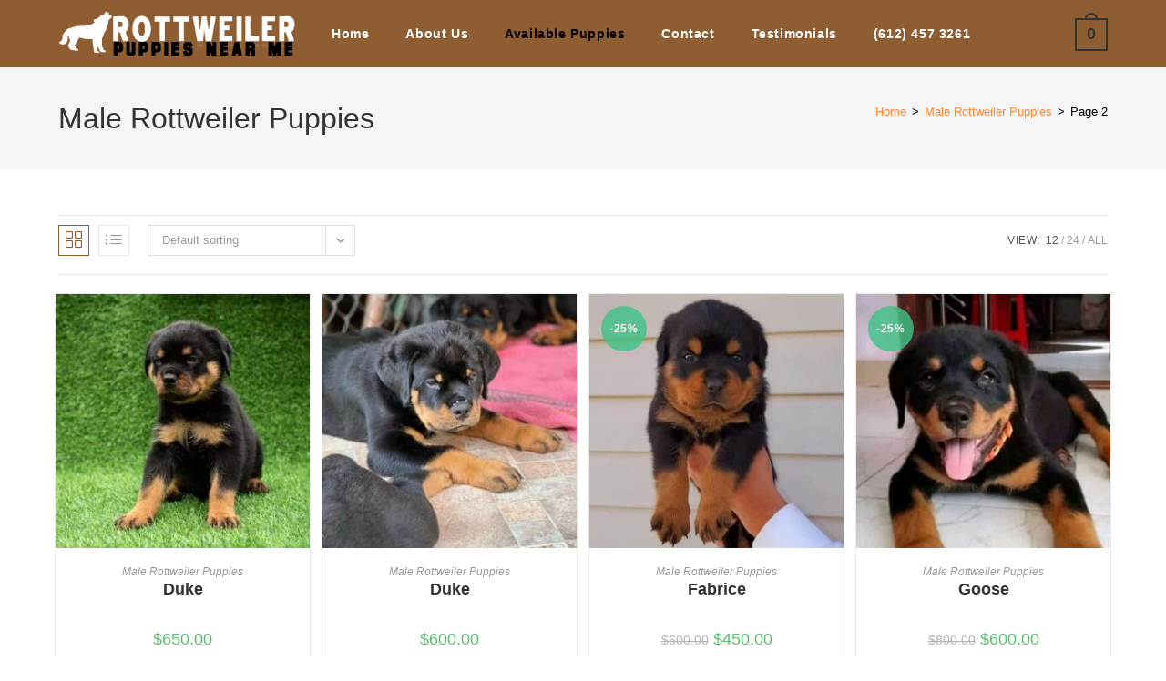

--- FILE ---
content_type: text/html; charset=UTF-8
request_url: https://rottweilerpuppiesnearme.com/product-category/male-rottweiler-puppies/page/2/
body_size: 38022
content:
<!DOCTYPE html>
<html class="html" lang="en-US">
<head>
	<meta charset="UTF-8">
	<link rel="profile" href="https://gmpg.org/xfn/11">

	<meta name='robots' content='index, follow, max-image-preview:large, max-snippet:-1, max-video-preview:-1' />
	<style>img:is([sizes="auto" i], [sizes^="auto," i]) { contain-intrinsic-size: 3000px 1500px }</style>
	<meta name="viewport" content="width=device-width, initial-scale=1">
	<!-- This site is optimized with the Yoast SEO Premium plugin v21.0 (Yoast SEO v26.4) - https://yoast.com/wordpress/plugins/seo/ -->
	<title>Male Rottweiler Puppies/rottweiler puppy for sale near me</title>
	<meta name="description" content="Male Rottweiler Puppies are a popular choice for those looking for a loyal and protective companion. These puppies are known for their muscular build." />
	<link rel="canonical" href="https://rottweilerpuppiesnearme.com/product-category/male-rottweiler-puppies/page/2/" />
	<link rel="prev" href="https://rottweilerpuppiesnearme.com/product-category/male-rottweiler-puppies/" />
	<link rel="next" href="https://rottweilerpuppiesnearme.com/product-category/male-rottweiler-puppies/page/3/" />
	<meta property="og:locale" content="en_US" />
	<meta property="og:type" content="article" />
	<meta property="og:title" content="Male Rottweiler Puppies Archives" />
	<meta property="og:description" content="Male Rottweiler Puppies are a popular choice for those looking for a loyal and protective companion. These puppies are known for their muscular build." />
	<meta property="og:url" content="https://rottweilerpuppiesnearme.com/product-category/male-rottweiler-puppies/" />
	<meta name="twitter:card" content="summary_large_image" />
	<!-- / Yoast SEO Premium plugin. -->


<link rel='dns-prefetch' href='//www.googletagmanager.com' />
<link rel='dns-prefetch' href='//code.jivosite.com' />
<link rel="alternate" type="application/rss+xml" title=" &raquo; Feed" href="https://rottweilerpuppiesnearme.com/feed/" />
<link rel="alternate" type="application/rss+xml" title=" &raquo; Comments Feed" href="https://rottweilerpuppiesnearme.com/comments/feed/" />
<link rel="alternate" type="application/rss+xml" title=" &raquo; Male Rottweiler Puppies Category Feed" href="https://rottweilerpuppiesnearme.com/product-category/male-rottweiler-puppies/feed/" />
<link rel='stylesheet' id='wp-block-library-css' href='https://rottweilerpuppiesnearme.com/wp-includes/css/dist/block-library/style.min.css?ver=6.8.3' media='all' />
<style id='wp-block-library-theme-inline-css'>
.wp-block-audio :where(figcaption){color:#555;font-size:13px;text-align:center}.is-dark-theme .wp-block-audio :where(figcaption){color:#ffffffa6}.wp-block-audio{margin:0 0 1em}.wp-block-code{border:1px solid #ccc;border-radius:4px;font-family:Menlo,Consolas,monaco,monospace;padding:.8em 1em}.wp-block-embed :where(figcaption){color:#555;font-size:13px;text-align:center}.is-dark-theme .wp-block-embed :where(figcaption){color:#ffffffa6}.wp-block-embed{margin:0 0 1em}.blocks-gallery-caption{color:#555;font-size:13px;text-align:center}.is-dark-theme .blocks-gallery-caption{color:#ffffffa6}:root :where(.wp-block-image figcaption){color:#555;font-size:13px;text-align:center}.is-dark-theme :root :where(.wp-block-image figcaption){color:#ffffffa6}.wp-block-image{margin:0 0 1em}.wp-block-pullquote{border-bottom:4px solid;border-top:4px solid;color:currentColor;margin-bottom:1.75em}.wp-block-pullquote cite,.wp-block-pullquote footer,.wp-block-pullquote__citation{color:currentColor;font-size:.8125em;font-style:normal;text-transform:uppercase}.wp-block-quote{border-left:.25em solid;margin:0 0 1.75em;padding-left:1em}.wp-block-quote cite,.wp-block-quote footer{color:currentColor;font-size:.8125em;font-style:normal;position:relative}.wp-block-quote:where(.has-text-align-right){border-left:none;border-right:.25em solid;padding-left:0;padding-right:1em}.wp-block-quote:where(.has-text-align-center){border:none;padding-left:0}.wp-block-quote.is-large,.wp-block-quote.is-style-large,.wp-block-quote:where(.is-style-plain){border:none}.wp-block-search .wp-block-search__label{font-weight:700}.wp-block-search__button{border:1px solid #ccc;padding:.375em .625em}:where(.wp-block-group.has-background){padding:1.25em 2.375em}.wp-block-separator.has-css-opacity{opacity:.4}.wp-block-separator{border:none;border-bottom:2px solid;margin-left:auto;margin-right:auto}.wp-block-separator.has-alpha-channel-opacity{opacity:1}.wp-block-separator:not(.is-style-wide):not(.is-style-dots){width:100px}.wp-block-separator.has-background:not(.is-style-dots){border-bottom:none;height:1px}.wp-block-separator.has-background:not(.is-style-wide):not(.is-style-dots){height:2px}.wp-block-table{margin:0 0 1em}.wp-block-table td,.wp-block-table th{word-break:normal}.wp-block-table :where(figcaption){color:#555;font-size:13px;text-align:center}.is-dark-theme .wp-block-table :where(figcaption){color:#ffffffa6}.wp-block-video :where(figcaption){color:#555;font-size:13px;text-align:center}.is-dark-theme .wp-block-video :where(figcaption){color:#ffffffa6}.wp-block-video{margin:0 0 1em}:root :where(.wp-block-template-part.has-background){margin-bottom:0;margin-top:0;padding:1.25em 2.375em}
</style>
<style id='classic-theme-styles-inline-css'>
/*! This file is auto-generated */
.wp-block-button__link{color:#fff;background-color:#32373c;border-radius:9999px;box-shadow:none;text-decoration:none;padding:calc(.667em + 2px) calc(1.333em + 2px);font-size:1.125em}.wp-block-file__button{background:#32373c;color:#fff;text-decoration:none}
</style>
<style id='global-styles-inline-css'>
:root{--wp--preset--aspect-ratio--square: 1;--wp--preset--aspect-ratio--4-3: 4/3;--wp--preset--aspect-ratio--3-4: 3/4;--wp--preset--aspect-ratio--3-2: 3/2;--wp--preset--aspect-ratio--2-3: 2/3;--wp--preset--aspect-ratio--16-9: 16/9;--wp--preset--aspect-ratio--9-16: 9/16;--wp--preset--color--black: #000000;--wp--preset--color--cyan-bluish-gray: #abb8c3;--wp--preset--color--white: #ffffff;--wp--preset--color--pale-pink: #f78da7;--wp--preset--color--vivid-red: #cf2e2e;--wp--preset--color--luminous-vivid-orange: #ff6900;--wp--preset--color--luminous-vivid-amber: #fcb900;--wp--preset--color--light-green-cyan: #7bdcb5;--wp--preset--color--vivid-green-cyan: #00d084;--wp--preset--color--pale-cyan-blue: #8ed1fc;--wp--preset--color--vivid-cyan-blue: #0693e3;--wp--preset--color--vivid-purple: #9b51e0;--wp--preset--gradient--vivid-cyan-blue-to-vivid-purple: linear-gradient(135deg,rgba(6,147,227,1) 0%,rgb(155,81,224) 100%);--wp--preset--gradient--light-green-cyan-to-vivid-green-cyan: linear-gradient(135deg,rgb(122,220,180) 0%,rgb(0,208,130) 100%);--wp--preset--gradient--luminous-vivid-amber-to-luminous-vivid-orange: linear-gradient(135deg,rgba(252,185,0,1) 0%,rgba(255,105,0,1) 100%);--wp--preset--gradient--luminous-vivid-orange-to-vivid-red: linear-gradient(135deg,rgba(255,105,0,1) 0%,rgb(207,46,46) 100%);--wp--preset--gradient--very-light-gray-to-cyan-bluish-gray: linear-gradient(135deg,rgb(238,238,238) 0%,rgb(169,184,195) 100%);--wp--preset--gradient--cool-to-warm-spectrum: linear-gradient(135deg,rgb(74,234,220) 0%,rgb(151,120,209) 20%,rgb(207,42,186) 40%,rgb(238,44,130) 60%,rgb(251,105,98) 80%,rgb(254,248,76) 100%);--wp--preset--gradient--blush-light-purple: linear-gradient(135deg,rgb(255,206,236) 0%,rgb(152,150,240) 100%);--wp--preset--gradient--blush-bordeaux: linear-gradient(135deg,rgb(254,205,165) 0%,rgb(254,45,45) 50%,rgb(107,0,62) 100%);--wp--preset--gradient--luminous-dusk: linear-gradient(135deg,rgb(255,203,112) 0%,rgb(199,81,192) 50%,rgb(65,88,208) 100%);--wp--preset--gradient--pale-ocean: linear-gradient(135deg,rgb(255,245,203) 0%,rgb(182,227,212) 50%,rgb(51,167,181) 100%);--wp--preset--gradient--electric-grass: linear-gradient(135deg,rgb(202,248,128) 0%,rgb(113,206,126) 100%);--wp--preset--gradient--midnight: linear-gradient(135deg,rgb(2,3,129) 0%,rgb(40,116,252) 100%);--wp--preset--font-size--small: 13px;--wp--preset--font-size--medium: 20px;--wp--preset--font-size--large: 36px;--wp--preset--font-size--x-large: 42px;--wp--preset--spacing--20: 0.44rem;--wp--preset--spacing--30: 0.67rem;--wp--preset--spacing--40: 1rem;--wp--preset--spacing--50: 1.5rem;--wp--preset--spacing--60: 2.25rem;--wp--preset--spacing--70: 3.38rem;--wp--preset--spacing--80: 5.06rem;--wp--preset--shadow--natural: 6px 6px 9px rgba(0, 0, 0, 0.2);--wp--preset--shadow--deep: 12px 12px 50px rgba(0, 0, 0, 0.4);--wp--preset--shadow--sharp: 6px 6px 0px rgba(0, 0, 0, 0.2);--wp--preset--shadow--outlined: 6px 6px 0px -3px rgba(255, 255, 255, 1), 6px 6px rgba(0, 0, 0, 1);--wp--preset--shadow--crisp: 6px 6px 0px rgba(0, 0, 0, 1);}:where(.is-layout-flex){gap: 0.5em;}:where(.is-layout-grid){gap: 0.5em;}body .is-layout-flex{display: flex;}.is-layout-flex{flex-wrap: wrap;align-items: center;}.is-layout-flex > :is(*, div){margin: 0;}body .is-layout-grid{display: grid;}.is-layout-grid > :is(*, div){margin: 0;}:where(.wp-block-columns.is-layout-flex){gap: 2em;}:where(.wp-block-columns.is-layout-grid){gap: 2em;}:where(.wp-block-post-template.is-layout-flex){gap: 1.25em;}:where(.wp-block-post-template.is-layout-grid){gap: 1.25em;}.has-black-color{color: var(--wp--preset--color--black) !important;}.has-cyan-bluish-gray-color{color: var(--wp--preset--color--cyan-bluish-gray) !important;}.has-white-color{color: var(--wp--preset--color--white) !important;}.has-pale-pink-color{color: var(--wp--preset--color--pale-pink) !important;}.has-vivid-red-color{color: var(--wp--preset--color--vivid-red) !important;}.has-luminous-vivid-orange-color{color: var(--wp--preset--color--luminous-vivid-orange) !important;}.has-luminous-vivid-amber-color{color: var(--wp--preset--color--luminous-vivid-amber) !important;}.has-light-green-cyan-color{color: var(--wp--preset--color--light-green-cyan) !important;}.has-vivid-green-cyan-color{color: var(--wp--preset--color--vivid-green-cyan) !important;}.has-pale-cyan-blue-color{color: var(--wp--preset--color--pale-cyan-blue) !important;}.has-vivid-cyan-blue-color{color: var(--wp--preset--color--vivid-cyan-blue) !important;}.has-vivid-purple-color{color: var(--wp--preset--color--vivid-purple) !important;}.has-black-background-color{background-color: var(--wp--preset--color--black) !important;}.has-cyan-bluish-gray-background-color{background-color: var(--wp--preset--color--cyan-bluish-gray) !important;}.has-white-background-color{background-color: var(--wp--preset--color--white) !important;}.has-pale-pink-background-color{background-color: var(--wp--preset--color--pale-pink) !important;}.has-vivid-red-background-color{background-color: var(--wp--preset--color--vivid-red) !important;}.has-luminous-vivid-orange-background-color{background-color: var(--wp--preset--color--luminous-vivid-orange) !important;}.has-luminous-vivid-amber-background-color{background-color: var(--wp--preset--color--luminous-vivid-amber) !important;}.has-light-green-cyan-background-color{background-color: var(--wp--preset--color--light-green-cyan) !important;}.has-vivid-green-cyan-background-color{background-color: var(--wp--preset--color--vivid-green-cyan) !important;}.has-pale-cyan-blue-background-color{background-color: var(--wp--preset--color--pale-cyan-blue) !important;}.has-vivid-cyan-blue-background-color{background-color: var(--wp--preset--color--vivid-cyan-blue) !important;}.has-vivid-purple-background-color{background-color: var(--wp--preset--color--vivid-purple) !important;}.has-black-border-color{border-color: var(--wp--preset--color--black) !important;}.has-cyan-bluish-gray-border-color{border-color: var(--wp--preset--color--cyan-bluish-gray) !important;}.has-white-border-color{border-color: var(--wp--preset--color--white) !important;}.has-pale-pink-border-color{border-color: var(--wp--preset--color--pale-pink) !important;}.has-vivid-red-border-color{border-color: var(--wp--preset--color--vivid-red) !important;}.has-luminous-vivid-orange-border-color{border-color: var(--wp--preset--color--luminous-vivid-orange) !important;}.has-luminous-vivid-amber-border-color{border-color: var(--wp--preset--color--luminous-vivid-amber) !important;}.has-light-green-cyan-border-color{border-color: var(--wp--preset--color--light-green-cyan) !important;}.has-vivid-green-cyan-border-color{border-color: var(--wp--preset--color--vivid-green-cyan) !important;}.has-pale-cyan-blue-border-color{border-color: var(--wp--preset--color--pale-cyan-blue) !important;}.has-vivid-cyan-blue-border-color{border-color: var(--wp--preset--color--vivid-cyan-blue) !important;}.has-vivid-purple-border-color{border-color: var(--wp--preset--color--vivid-purple) !important;}.has-vivid-cyan-blue-to-vivid-purple-gradient-background{background: var(--wp--preset--gradient--vivid-cyan-blue-to-vivid-purple) !important;}.has-light-green-cyan-to-vivid-green-cyan-gradient-background{background: var(--wp--preset--gradient--light-green-cyan-to-vivid-green-cyan) !important;}.has-luminous-vivid-amber-to-luminous-vivid-orange-gradient-background{background: var(--wp--preset--gradient--luminous-vivid-amber-to-luminous-vivid-orange) !important;}.has-luminous-vivid-orange-to-vivid-red-gradient-background{background: var(--wp--preset--gradient--luminous-vivid-orange-to-vivid-red) !important;}.has-very-light-gray-to-cyan-bluish-gray-gradient-background{background: var(--wp--preset--gradient--very-light-gray-to-cyan-bluish-gray) !important;}.has-cool-to-warm-spectrum-gradient-background{background: var(--wp--preset--gradient--cool-to-warm-spectrum) !important;}.has-blush-light-purple-gradient-background{background: var(--wp--preset--gradient--blush-light-purple) !important;}.has-blush-bordeaux-gradient-background{background: var(--wp--preset--gradient--blush-bordeaux) !important;}.has-luminous-dusk-gradient-background{background: var(--wp--preset--gradient--luminous-dusk) !important;}.has-pale-ocean-gradient-background{background: var(--wp--preset--gradient--pale-ocean) !important;}.has-electric-grass-gradient-background{background: var(--wp--preset--gradient--electric-grass) !important;}.has-midnight-gradient-background{background: var(--wp--preset--gradient--midnight) !important;}.has-small-font-size{font-size: var(--wp--preset--font-size--small) !important;}.has-medium-font-size{font-size: var(--wp--preset--font-size--medium) !important;}.has-large-font-size{font-size: var(--wp--preset--font-size--large) !important;}.has-x-large-font-size{font-size: var(--wp--preset--font-size--x-large) !important;}
:where(.wp-block-post-template.is-layout-flex){gap: 1.25em;}:where(.wp-block-post-template.is-layout-grid){gap: 1.25em;}
:where(.wp-block-columns.is-layout-flex){gap: 2em;}:where(.wp-block-columns.is-layout-grid){gap: 2em;}
:root :where(.wp-block-pullquote){font-size: 1.5em;line-height: 1.6;}
</style>
<link rel='stylesheet' id='contact-form-7-css' href='https://rottweilerpuppiesnearme.com/wp-content/plugins/contact-form-7/includes/css/styles.css?ver=6.1.3' media='all' />
<style id='woocommerce-inline-inline-css'>
.woocommerce form .form-row .required { visibility: visible; }
</style>
<link rel='stylesheet' id='elementor-frontend-css' href='https://rottweilerpuppiesnearme.com/wp-content/plugins/elementor/assets/css/frontend.min.css?ver=3.33.5' media='all' />
<link rel='stylesheet' id='elementor-post-1502-css' href='https://rottweilerpuppiesnearme.com/wp-content/uploads/elementor/css/post-1502.css?ver=1766794370' media='all' />
<link rel='stylesheet' id='oceanwp-woo-mini-cart-css' href='https://rottweilerpuppiesnearme.com/wp-content/themes/oceanwp/assets/css/woo/woo-mini-cart.min.css?ver=6.8.3' media='all' />
<link rel='stylesheet' id='font-awesome-css' href='https://rottweilerpuppiesnearme.com/wp-content/themes/oceanwp/assets/fonts/fontawesome/css/all.min.css?ver=6.7.2' media='all' />
<link rel='stylesheet' id='simple-line-icons-css' href='https://rottweilerpuppiesnearme.com/wp-content/themes/oceanwp/assets/css/third/simple-line-icons.min.css?ver=2.4.0' media='all' />
<link rel='stylesheet' id='oceanwp-style-css' href='https://rottweilerpuppiesnearme.com/wp-content/themes/oceanwp/assets/css/style.min.css?ver=4.1.4' media='all' />
<style id='oceanwp-style-inline-css'>
div.wpforms-container-full .wpforms-form input[type=submit]:hover,
			div.wpforms-container-full .wpforms-form input[type=submit]:focus,
			div.wpforms-container-full .wpforms-form input[type=submit]:active,
			div.wpforms-container-full .wpforms-form button[type=submit]:hover,
			div.wpforms-container-full .wpforms-form button[type=submit]:focus,
			div.wpforms-container-full .wpforms-form button[type=submit]:active,
			div.wpforms-container-full .wpforms-form .wpforms-page-button:hover,
			div.wpforms-container-full .wpforms-form .wpforms-page-button:active,
			div.wpforms-container-full .wpforms-form .wpforms-page-button:focus {
				border: none;
			}
</style>
<link rel='stylesheet' id='oceanwp-hamburgers-css' href='https://rottweilerpuppiesnearme.com/wp-content/themes/oceanwp/assets/css/third/hamburgers/hamburgers.min.css?ver=4.1.4' media='all' />
<link rel='stylesheet' id='oceanwp-elastic-css' href='https://rottweilerpuppiesnearme.com/wp-content/themes/oceanwp/assets/css/third/hamburgers/types/elastic.css?ver=4.1.4' media='all' />
<link rel='preload' as='style' onload='this.rel="stylesheet"' id='oceanwp-google-font-arvo-css' href='https://rottweilerpuppiesnearme.com/wp-content/uploads/oceanwp-webfonts-css/181fc4b0eb51e1d85982102a2e3b5e29.css?ver=6.8.3' media='all' />
<link rel='stylesheet' id='oceanwp-woocommerce-css' href='https://rottweilerpuppiesnearme.com/wp-content/themes/oceanwp/assets/css/woo/woocommerce.min.css?ver=6.8.3' media='all' />
<link rel='stylesheet' id='oceanwp-woo-star-font-css' href='https://rottweilerpuppiesnearme.com/wp-content/themes/oceanwp/assets/css/woo/woo-star-font.min.css?ver=6.8.3' media='all' />
<link rel='stylesheet' id='oceanwp-woo-hover-style-css' href='https://rottweilerpuppiesnearme.com/wp-content/themes/oceanwp/assets/css/woo/hover-style.min.css?ver=6.8.3' media='all' />
<link rel='stylesheet' id='oceanwp-woo-quick-view-css' href='https://rottweilerpuppiesnearme.com/wp-content/themes/oceanwp/assets/css/woo/woo-quick-view.min.css?ver=6.8.3' media='all' />
<link rel='stylesheet' id='eael-general-css' href='https://rottweilerpuppiesnearme.com/wp-content/plugins/essential-addons-for-elementor-lite/assets/front-end/css/view/general.min.css?ver=6.5.4' media='all' />
<link rel='stylesheet' id='oe-widgets-style-css' href='https://rottweilerpuppiesnearme.com/wp-content/plugins/ocean-extra/assets/css/widgets.css?ver=6.8.3' media='all' />
<script type="text/template" id="tmpl-variation-template">
	<div class="woocommerce-variation-description">{{{ data.variation.variation_description }}}</div>
	<div class="woocommerce-variation-price">{{{ data.variation.price_html }}}</div>
	<div class="woocommerce-variation-availability">{{{ data.variation.availability_html }}}</div>
</script>
<script type="text/template" id="tmpl-unavailable-variation-template">
	<p role="alert">Sorry, this product is unavailable. Please choose a different combination.</p>
</script>
<script src="https://rottweilerpuppiesnearme.com/wp-includes/js/jquery/jquery.min.js?ver=3.7.1" id="jquery-core-js"></script>
<script src="https://rottweilerpuppiesnearme.com/wp-includes/js/jquery/jquery-migrate.min.js?ver=3.4.1" id="jquery-migrate-js"></script>
<script src="https://rottweilerpuppiesnearme.com/wp-content/plugins/woocommerce/assets/js/jquery-blockui/jquery.blockUI.min.js?ver=2.7.0-wc.10.4.3" id="wc-jquery-blockui-js" data-wp-strategy="defer"></script>
<script id="wc-add-to-cart-js-extra">
var wc_add_to_cart_params = {"ajax_url":"\/wp-admin\/admin-ajax.php","wc_ajax_url":"\/?wc-ajax=%%endpoint%%","i18n_view_cart":"View cart","cart_url":"https:\/\/rottweilerpuppiesnearme.com\/cart\/","is_cart":"","cart_redirect_after_add":"no"};
</script>
<script src="https://rottweilerpuppiesnearme.com/wp-content/plugins/woocommerce/assets/js/frontend/add-to-cart.min.js?ver=10.4.3" id="wc-add-to-cart-js" defer data-wp-strategy="defer"></script>
<script src="https://rottweilerpuppiesnearme.com/wp-content/plugins/woocommerce/assets/js/js-cookie/js.cookie.min.js?ver=2.1.4-wc.10.4.3" id="wc-js-cookie-js" data-wp-strategy="defer"></script>

<!-- Google tag (gtag.js) snippet added by Site Kit -->
<!-- Google Analytics snippet added by Site Kit -->
<script src="https://www.googletagmanager.com/gtag/js?id=GT-KFLM8TH" id="google_gtagjs-js" async></script>
<script id="google_gtagjs-js-after">
window.dataLayer = window.dataLayer || [];function gtag(){dataLayer.push(arguments);}
gtag("set","linker",{"domains":["rottweilerpuppiesnearme.com"]});
gtag("js", new Date());
gtag("set", "developer_id.dZTNiMT", true);
gtag("config", "GT-KFLM8TH");
 window._googlesitekit = window._googlesitekit || {}; window._googlesitekit.throttledEvents = []; window._googlesitekit.gtagEvent = (name, data) => { var key = JSON.stringify( { name, data } ); if ( !! window._googlesitekit.throttledEvents[ key ] ) { return; } window._googlesitekit.throttledEvents[ key ] = true; setTimeout( () => { delete window._googlesitekit.throttledEvents[ key ]; }, 5 ); gtag( "event", name, { ...data, event_source: "site-kit" } ); };
</script>
<script src="https://rottweilerpuppiesnearme.com/wp-includes/js/underscore.min.js?ver=1.13.7" id="underscore-js"></script>
<script id="wp-util-js-extra">
var _wpUtilSettings = {"ajax":{"url":"\/wp-admin\/admin-ajax.php"}};
</script>
<script src="https://rottweilerpuppiesnearme.com/wp-includes/js/wp-util.min.js?ver=6.8.3" id="wp-util-js"></script>
<script id="wc-add-to-cart-variation-js-extra">
var wc_add_to_cart_variation_params = {"wc_ajax_url":"\/?wc-ajax=%%endpoint%%","i18n_no_matching_variations_text":"Sorry, no products matched your selection. Please choose a different combination.","i18n_make_a_selection_text":"Please select some product options before adding this product to your cart.","i18n_unavailable_text":"Sorry, this product is unavailable. Please choose a different combination.","i18n_reset_alert_text":"Your selection has been reset. Please select some product options before adding this product to your cart."};
</script>
<script src="https://rottweilerpuppiesnearme.com/wp-content/plugins/woocommerce/assets/js/frontend/add-to-cart-variation.min.js?ver=10.4.3" id="wc-add-to-cart-variation-js" defer data-wp-strategy="defer"></script>
<script src="https://rottweilerpuppiesnearme.com/wp-content/plugins/woocommerce/assets/js/flexslider/jquery.flexslider.min.js?ver=2.7.2-wc.10.4.3" id="wc-flexslider-js" defer data-wp-strategy="defer"></script>
<script id="wc-cart-fragments-js-extra">
var wc_cart_fragments_params = {"ajax_url":"\/wp-admin\/admin-ajax.php","wc_ajax_url":"\/?wc-ajax=%%endpoint%%","cart_hash_key":"wc_cart_hash_c579fd2b20ba71181560be068c194c56","fragment_name":"wc_fragments_c579fd2b20ba71181560be068c194c56","request_timeout":"5000"};
</script>
<script src="https://rottweilerpuppiesnearme.com/wp-content/plugins/woocommerce/assets/js/frontend/cart-fragments.min.js?ver=10.4.3" id="wc-cart-fragments-js" defer data-wp-strategy="defer"></script>
<link rel="https://api.w.org/" href="https://rottweilerpuppiesnearme.com/wp-json/" /><link rel="alternate" title="JSON" type="application/json" href="https://rottweilerpuppiesnearme.com/wp-json/wp/v2/product_cat/44" /><link rel="EditURI" type="application/rsd+xml" title="RSD" href="https://rottweilerpuppiesnearme.com/xmlrpc.php?rsd" />
<meta name="generator" content="WordPress 6.8.3" />
<meta name="generator" content="WooCommerce 10.4.3" />
<meta name="generator" content="Site Kit by Google 1.166.0" />	<noscript><style>.woocommerce-product-gallery{ opacity: 1 !important; }</style></noscript>
	<meta name="generator" content="Elementor 3.33.5; features: e_font_icon_svg, additional_custom_breakpoints; settings: css_print_method-external, google_font-enabled, font_display-auto">
			<style>
				.e-con.e-parent:nth-of-type(n+4):not(.e-lazyloaded):not(.e-no-lazyload),
				.e-con.e-parent:nth-of-type(n+4):not(.e-lazyloaded):not(.e-no-lazyload) * {
					background-image: none !important;
				}
				@media screen and (max-height: 1024px) {
					.e-con.e-parent:nth-of-type(n+3):not(.e-lazyloaded):not(.e-no-lazyload),
					.e-con.e-parent:nth-of-type(n+3):not(.e-lazyloaded):not(.e-no-lazyload) * {
						background-image: none !important;
					}
				}
				@media screen and (max-height: 640px) {
					.e-con.e-parent:nth-of-type(n+2):not(.e-lazyloaded):not(.e-no-lazyload),
					.e-con.e-parent:nth-of-type(n+2):not(.e-lazyloaded):not(.e-no-lazyload) * {
						background-image: none !important;
					}
				}
			</style>
					<style id="wp-custom-css">
			/* Titles margin bottom on the banner of the home page */.elementor-element.banner-margin{margin-bottom:10px}/* Footer Callout */.lingerie-callout .col{border-left:1px solid #555}.lingerie-callout .col-1{border-left:0}.lingerie-callout .callout-content{line-height:1;text-align:center}.lingerie-callout .callout-content a{display:inline-block}.lingerie-callout .icon-box-icon,.lingerie-callout .icon-box-heading{display:inline-block;vertical-align:middle}.lingerie-callout .icon-box-icon{margin-right:12px}.lingerie-callout .icon-box-icon span{font-size:22px}.lingerie-callout .icon-box-heading{font-size:16px;font-weight:400;margin:0;letter-spacing:1px;text-transform:capitalize}@media screen and (max-width:767px){.lingerie-callout .col{border-left:0 !important}.lingerie-callout .icon-box-icon{display:none}.lingerie-callout .icon-box-heading{display:block}}/* Footer */#footer-widgets .footer-box{width:25%;border-left:1px solid #373737;padding-left:60px}#footer-widgets .footer-box.col-1{width:50%;border-left:0;padding-left:0 !important}#footer-widgets .footer-box .footer-widget.social-widget{margin-bottom:14px}#footer-widgets .footer-box .widget-title{border:0;padding-left:0}#footer-widgets .footer-box .social-widget .style-simple li a{font-size:14px;width:26px}#footer-widgets .oceanwp-newsletter-form-wrap input[type="email"]{background-color:#383838;color:#909090;border-color:#383838;font-size:13px;padding:6px 12px;height:40px;border-radius:20px}#footer-widgets .oceanwp-newsletter-form-wrap input[type="email"]:focus{border-color:#525252}#footer-widgets .oceanwp-newsletter-form-wrap button{background-color:#212121;height:36px;right:2px;padding:0 24px;border-radius:20px}#footer-widgets .oceanwp-newsletter-form-wrap button:hover{background-color:#ff4a96}/* Footer Bottom */#footer-bottom{padding:0}#footer-bottom-inner{border-top:1px solid #373737;padding:20px 0}#footer-bottom #copyright,#footer-bottom #footer-bottom-menu{float:none;width:100%;text-align:center;padding:0}#footer-bottom #footer-bottom-menu{margin-bottom:16px}#footer-bottom a,#footer-bottom #footer-bottom-menu a{font-size:13px;padding:0 10px}/* Responsive */@media screen and (max-width:1280px){#footer-widgets .footer-box{padding-left:20px}}@media screen and (max-width:959px){#footer-widgets .footer-box{padding-left:10px}}@media screen and (max-width:767px){#footer-widgets .footer-box{border-left:0;padding-left:0;padding-top:20px}}@media screen and (max-width:480px){#scroll-top{display:none !important}}@media screen and (max-width:320px){#site-logo #site-logo-inner a img{max-width:150px}}		</style>
		<!-- OceanWP CSS -->
<style type="text/css">
/* Colors */.woocommerce-MyAccount-navigation ul li a:before,.woocommerce-checkout .woocommerce-info a,.woocommerce-checkout #payment ul.payment_methods .wc_payment_method>input[type=radio]:first-child:checked+label:before,.woocommerce-checkout #payment .payment_method_paypal .about_paypal,.woocommerce ul.products li.product li.category a:hover,.woocommerce ul.products li.product .button:hover,.woocommerce ul.products li.product .product-inner .added_to_cart:hover,.product_meta .posted_in a:hover,.product_meta .tagged_as a:hover,.woocommerce div.product .woocommerce-tabs ul.tabs li a:hover,.woocommerce div.product .woocommerce-tabs ul.tabs li.active a,.woocommerce .oceanwp-grid-list a.active,.woocommerce .oceanwp-grid-list a:hover,.woocommerce .oceanwp-off-canvas-filter:hover,.widget_shopping_cart ul.cart_list li .owp-grid-wrap .owp-grid a.remove:hover,.widget_product_categories li a:hover ~ .count,.widget_layered_nav li a:hover ~ .count,.woocommerce ul.products li.product:not(.product-category) .woo-entry-buttons li a:hover,a:hover,a.light:hover,.theme-heading .text::before,.theme-heading .text::after,#top-bar-content >a:hover,#top-bar-social li.oceanwp-email a:hover,#site-navigation-wrap .dropdown-menu >li >a:hover,#site-header.medium-header #medium-searchform button:hover,.oceanwp-mobile-menu-icon a:hover,.blog-entry.post .blog-entry-header .entry-title a:hover,.blog-entry.post .blog-entry-readmore a:hover,.blog-entry.thumbnail-entry .blog-entry-category a,ul.meta li a:hover,.dropcap,.single nav.post-navigation .nav-links .title,body .related-post-title a:hover,body #wp-calendar caption,body .contact-info-widget.default i,body .contact-info-widget.big-icons i,body .custom-links-widget .oceanwp-custom-links li a:hover,body .custom-links-widget .oceanwp-custom-links li a:hover:before,body .posts-thumbnails-widget li a:hover,body .social-widget li.oceanwp-email a:hover,.comment-author .comment-meta .comment-reply-link,#respond #cancel-comment-reply-link:hover,#footer-widgets .footer-box a:hover,#footer-bottom a:hover,#footer-bottom #footer-bottom-menu a:hover,.sidr a:hover,.sidr-class-dropdown-toggle:hover,.sidr-class-menu-item-has-children.active >a,.sidr-class-menu-item-has-children.active >a >.sidr-class-dropdown-toggle,input[type=checkbox]:checked:before{color:#8f5d32}.woocommerce .oceanwp-grid-list a.active .owp-icon use,.woocommerce .oceanwp-grid-list a:hover .owp-icon use,.single nav.post-navigation .nav-links .title .owp-icon use,.blog-entry.post .blog-entry-readmore a:hover .owp-icon use,body .contact-info-widget.default .owp-icon use,body .contact-info-widget.big-icons .owp-icon use{stroke:#8f5d32}.woocommerce div.product div.images .open-image,.wcmenucart-details.count,.woocommerce-message a,.woocommerce-error a,.woocommerce-info a,.woocommerce .widget_price_filter .ui-slider .ui-slider-handle,.woocommerce .widget_price_filter .ui-slider .ui-slider-range,.owp-product-nav li a.owp-nav-link:hover,.woocommerce div.product.owp-tabs-layout-vertical .woocommerce-tabs ul.tabs li a:after,.woocommerce .widget_product_categories li.current-cat >a ~ .count,.woocommerce .widget_product_categories li.current-cat >a:before,.woocommerce .widget_layered_nav li.chosen a ~ .count,.woocommerce .widget_layered_nav li.chosen a:before,#owp-checkout-timeline .active .timeline-wrapper,.bag-style:hover .wcmenucart-cart-icon .wcmenucart-count,.show-cart .wcmenucart-cart-icon .wcmenucart-count,.woocommerce ul.products li.product:not(.product-category) .image-wrap .button,input[type="button"],input[type="reset"],input[type="submit"],button[type="submit"],.button,#site-navigation-wrap .dropdown-menu >li.btn >a >span,.thumbnail:hover i,.thumbnail:hover .link-post-svg-icon,.post-quote-content,.omw-modal .omw-close-modal,body .contact-info-widget.big-icons li:hover i,body .contact-info-widget.big-icons li:hover .owp-icon,body div.wpforms-container-full .wpforms-form input[type=submit],body div.wpforms-container-full .wpforms-form button[type=submit],body div.wpforms-container-full .wpforms-form .wpforms-page-button,.woocommerce-cart .wp-element-button,.woocommerce-checkout .wp-element-button,.wp-block-button__link{background-color:#8f5d32}.current-shop-items-dropdown{border-top-color:#8f5d32}.woocommerce div.product .woocommerce-tabs ul.tabs li.active a{border-bottom-color:#8f5d32}.wcmenucart-details.count:before{border-color:#8f5d32}.woocommerce ul.products li.product .button:hover{border-color:#8f5d32}.woocommerce ul.products li.product .product-inner .added_to_cart:hover{border-color:#8f5d32}.woocommerce div.product .woocommerce-tabs ul.tabs li.active a{border-color:#8f5d32}.woocommerce .oceanwp-grid-list a.active{border-color:#8f5d32}.woocommerce .oceanwp-grid-list a:hover{border-color:#8f5d32}.woocommerce .oceanwp-off-canvas-filter:hover{border-color:#8f5d32}.owp-product-nav li a.owp-nav-link:hover{border-color:#8f5d32}.widget_shopping_cart_content .buttons .button:first-child:hover{border-color:#8f5d32}.widget_shopping_cart ul.cart_list li .owp-grid-wrap .owp-grid a.remove:hover{border-color:#8f5d32}.widget_product_categories li a:hover ~ .count{border-color:#8f5d32}.woocommerce .widget_product_categories li.current-cat >a ~ .count{border-color:#8f5d32}.woocommerce .widget_product_categories li.current-cat >a:before{border-color:#8f5d32}.widget_layered_nav li a:hover ~ .count{border-color:#8f5d32}.woocommerce .widget_layered_nav li.chosen a ~ .count{border-color:#8f5d32}.woocommerce .widget_layered_nav li.chosen a:before{border-color:#8f5d32}#owp-checkout-timeline.arrow .active .timeline-wrapper:before{border-top-color:#8f5d32;border-bottom-color:#8f5d32}#owp-checkout-timeline.arrow .active .timeline-wrapper:after{border-left-color:#8f5d32;border-right-color:#8f5d32}.bag-style:hover .wcmenucart-cart-icon .wcmenucart-count{border-color:#8f5d32}.bag-style:hover .wcmenucart-cart-icon .wcmenucart-count:after{border-color:#8f5d32}.show-cart .wcmenucart-cart-icon .wcmenucart-count{border-color:#8f5d32}.show-cart .wcmenucart-cart-icon .wcmenucart-count:after{border-color:#8f5d32}.woocommerce ul.products li.product:not(.product-category) .woo-product-gallery .active a{border-color:#8f5d32}.woocommerce ul.products li.product:not(.product-category) .woo-product-gallery a:hover{border-color:#8f5d32}.widget-title{border-color:#8f5d32}blockquote{border-color:#8f5d32}.wp-block-quote{border-color:#8f5d32}#searchform-dropdown{border-color:#8f5d32}.dropdown-menu .sub-menu{border-color:#8f5d32}.blog-entry.large-entry .blog-entry-readmore a:hover{border-color:#8f5d32}.oceanwp-newsletter-form-wrap input[type="email"]:focus{border-color:#8f5d32}.social-widget li.oceanwp-email a:hover{border-color:#8f5d32}#respond #cancel-comment-reply-link:hover{border-color:#8f5d32}body .contact-info-widget.big-icons li:hover i{border-color:#8f5d32}body .contact-info-widget.big-icons li:hover .owp-icon{border-color:#8f5d32}#footer-widgets .oceanwp-newsletter-form-wrap input[type="email"]:focus{border-color:#8f5d32}.woocommerce div.product div.images .open-image:hover,.woocommerce-error a:hover,.woocommerce-info a:hover,.woocommerce-message a:hover,.woocommerce-message a:focus,.woocommerce .button:focus,.woocommerce ul.products li.product:not(.product-category) .image-wrap .button:hover,input[type="button"]:hover,input[type="reset"]:hover,input[type="submit"]:hover,button[type="submit"]:hover,input[type="button"]:focus,input[type="reset"]:focus,input[type="submit"]:focus,button[type="submit"]:focus,.button:hover,.button:focus,#site-navigation-wrap .dropdown-menu >li.btn >a:hover >span,.post-quote-author,.omw-modal .omw-close-modal:hover,body div.wpforms-container-full .wpforms-form input[type=submit]:hover,body div.wpforms-container-full .wpforms-form button[type=submit]:hover,body div.wpforms-container-full .wpforms-form .wpforms-page-button:hover,.woocommerce-cart .wp-element-button:hover,.woocommerce-checkout .wp-element-button:hover,.wp-block-button__link:hover{background-color:#000000}a{color:#ff8635}a .owp-icon use{stroke:#ff8635}a:hover{color:#dd3333}a:hover .owp-icon use{stroke:#dd3333}body .theme-button,body input[type="submit"],body button[type="submit"],body button,body .button,body div.wpforms-container-full .wpforms-form input[type=submit],body div.wpforms-container-full .wpforms-form button[type=submit],body div.wpforms-container-full .wpforms-form .wpforms-page-button,.woocommerce-cart .wp-element-button,.woocommerce-checkout .wp-element-button,.wp-block-button__link{border-color:#ffffff}body .theme-button:hover,body input[type="submit"]:hover,body button[type="submit"]:hover,body button:hover,body .button:hover,body div.wpforms-container-full .wpforms-form input[type=submit]:hover,body div.wpforms-container-full .wpforms-form input[type=submit]:active,body div.wpforms-container-full .wpforms-form button[type=submit]:hover,body div.wpforms-container-full .wpforms-form button[type=submit]:active,body div.wpforms-container-full .wpforms-form .wpforms-page-button:hover,body div.wpforms-container-full .wpforms-form .wpforms-page-button:active,.woocommerce-cart .wp-element-button:hover,.woocommerce-checkout .wp-element-button:hover,.wp-block-button__link:hover{border-color:#ffffff}label,body div.wpforms-container-full .wpforms-form .wpforms-field-label{color:#000000}.site-breadcrumbs,.background-image-page-header .site-breadcrumbs{color:#000000}/* OceanWP Style Settings CSS */.container{width:1300px}.theme-button,input[type="submit"],button[type="submit"],button,.button,body div.wpforms-container-full .wpforms-form input[type=submit],body div.wpforms-container-full .wpforms-form button[type=submit],body div.wpforms-container-full .wpforms-form .wpforms-page-button{border-style:solid}.theme-button,input[type="submit"],button[type="submit"],button,.button,body div.wpforms-container-full .wpforms-form input[type=submit],body div.wpforms-container-full .wpforms-form button[type=submit],body div.wpforms-container-full .wpforms-form .wpforms-page-button{border-width:1px}form input[type="text"],form input[type="password"],form input[type="email"],form input[type="url"],form input[type="date"],form input[type="month"],form input[type="time"],form input[type="datetime"],form input[type="datetime-local"],form input[type="week"],form input[type="number"],form input[type="search"],form input[type="tel"],form input[type="color"],form select,form textarea,.woocommerce .woocommerce-checkout .select2-container--default .select2-selection--single{border-style:solid}body div.wpforms-container-full .wpforms-form input[type=date],body div.wpforms-container-full .wpforms-form input[type=datetime],body div.wpforms-container-full .wpforms-form input[type=datetime-local],body div.wpforms-container-full .wpforms-form input[type=email],body div.wpforms-container-full .wpforms-form input[type=month],body div.wpforms-container-full .wpforms-form input[type=number],body div.wpforms-container-full .wpforms-form input[type=password],body div.wpforms-container-full .wpforms-form input[type=range],body div.wpforms-container-full .wpforms-form input[type=search],body div.wpforms-container-full .wpforms-form input[type=tel],body div.wpforms-container-full .wpforms-form input[type=text],body div.wpforms-container-full .wpforms-form input[type=time],body div.wpforms-container-full .wpforms-form input[type=url],body div.wpforms-container-full .wpforms-form input[type=week],body div.wpforms-container-full .wpforms-form select,body div.wpforms-container-full .wpforms-form textarea{border-style:solid}form input[type="text"],form input[type="password"],form input[type="email"],form input[type="url"],form input[type="date"],form input[type="month"],form input[type="time"],form input[type="datetime"],form input[type="datetime-local"],form input[type="week"],form input[type="number"],form input[type="search"],form input[type="tel"],form input[type="color"],form select,form textarea{border-radius:3px}body div.wpforms-container-full .wpforms-form input[type=date],body div.wpforms-container-full .wpforms-form input[type=datetime],body div.wpforms-container-full .wpforms-form input[type=datetime-local],body div.wpforms-container-full .wpforms-form input[type=email],body div.wpforms-container-full .wpforms-form input[type=month],body div.wpforms-container-full .wpforms-form input[type=number],body div.wpforms-container-full .wpforms-form input[type=password],body div.wpforms-container-full .wpforms-form input[type=range],body div.wpforms-container-full .wpforms-form input[type=search],body div.wpforms-container-full .wpforms-form input[type=tel],body div.wpforms-container-full .wpforms-form input[type=text],body div.wpforms-container-full .wpforms-form input[type=time],body div.wpforms-container-full .wpforms-form input[type=url],body div.wpforms-container-full .wpforms-form input[type=week],body div.wpforms-container-full .wpforms-form select,body div.wpforms-container-full .wpforms-form textarea{border-radius:3px}#scroll-top{background-color:#000000}#scroll-top:hover{background-color:rgba(99,99,99,0.8)}/* Header */#site-header,.has-transparent-header .is-sticky #site-header,.has-vh-transparent .is-sticky #site-header.vertical-header,#searchform-header-replace{background-color:#8f5d32}#site-header.has-header-media .overlay-header-media{background-color:rgba(0,0,0,0.5)}#site-logo #site-logo-inner a img,#site-header.center-header #site-navigation-wrap .middle-site-logo a img{max-width:260px}@media (max-width:480px){#site-logo #site-logo-inner a img,#site-header.center-header #site-navigation-wrap .middle-site-logo a img{max-width:135px}}.effect-one #site-navigation-wrap .dropdown-menu >li >a.menu-link >span:after,.effect-three #site-navigation-wrap .dropdown-menu >li >a.menu-link >span:after,.effect-five #site-navigation-wrap .dropdown-menu >li >a.menu-link >span:before,.effect-five #site-navigation-wrap .dropdown-menu >li >a.menu-link >span:after,.effect-nine #site-navigation-wrap .dropdown-menu >li >a.menu-link >span:before,.effect-nine #site-navigation-wrap .dropdown-menu >li >a.menu-link >span:after{background-color:#dd3333}.effect-four #site-navigation-wrap .dropdown-menu >li >a.menu-link >span:before,.effect-four #site-navigation-wrap .dropdown-menu >li >a.menu-link >span:after,.effect-seven #site-navigation-wrap .dropdown-menu >li >a.menu-link:hover >span:after,.effect-seven #site-navigation-wrap .dropdown-menu >li.sfHover >a.menu-link >span:after{color:#dd3333}.effect-seven #site-navigation-wrap .dropdown-menu >li >a.menu-link:hover >span:after,.effect-seven #site-navigation-wrap .dropdown-menu >li.sfHover >a.menu-link >span:after{text-shadow:10px 0 #dd3333,-10px 0 #dd3333}#site-navigation-wrap .dropdown-menu >li >a{padding:0 20px}#site-navigation-wrap .dropdown-menu >li >a,.oceanwp-mobile-menu-icon a,#searchform-header-replace-close{color:#ffffff}#site-navigation-wrap .dropdown-menu >li >a .owp-icon use,.oceanwp-mobile-menu-icon a .owp-icon use,#searchform-header-replace-close .owp-icon use{stroke:#ffffff}#site-navigation-wrap .dropdown-menu >li >a:hover,.oceanwp-mobile-menu-icon a:hover,#searchform-header-replace-close:hover{color:#000000}#site-navigation-wrap .dropdown-menu >li >a:hover .owp-icon use,.oceanwp-mobile-menu-icon a:hover .owp-icon use,#searchform-header-replace-close:hover .owp-icon use{stroke:#000000}#site-navigation-wrap .dropdown-menu >.current-menu-item >a,#site-navigation-wrap .dropdown-menu >.current-menu-ancestor >a,#site-navigation-wrap .dropdown-menu >.current-menu-item >a:hover,#site-navigation-wrap .dropdown-menu >.current-menu-ancestor >a:hover{color:#000000}#site-navigation-wrap .dropdown-menu >li >a:hover,#site-navigation-wrap .dropdown-menu >li.sfHover >a{background-color:#606060}.dropdown-menu .sub-menu,#searchform-dropdown,.current-shop-items-dropdown{background-color:#000000}.dropdown-menu .sub-menu,#searchform-dropdown,.current-shop-items-dropdown{border-color:#dd3333}.dropdown-menu ul li a.menu-link{color:#ffffff}.dropdown-menu ul li a.menu-link .owp-icon use{stroke:#ffffff}.dropdown-menu ul li a.menu-link:hover{color:#ffffff}.dropdown-menu ul li a.menu-link:hover .owp-icon use{stroke:#ffffff}.dropdown-menu ul li a.menu-link:hover{background-color:#606060}.dropdown-menu ul >.current-menu-item >a.menu-link{color:#dd3333}.dropdown-menu ul >.current-menu-item >a.menu-link{background-color:#7c7c7c}.mobile-menu .hamburger-inner,.mobile-menu .hamburger-inner::before,.mobile-menu .hamburger-inner::after{background-color:#ffffff}#sidr li,#sidr ul,#mobile-dropdown ul li,#mobile-dropdown ul li ul{border-color:#000000}body .sidr a,body .sidr-class-dropdown-toggle,#mobile-dropdown ul li a,#mobile-dropdown ul li a .dropdown-toggle,#mobile-fullscreen ul li a,#mobile-fullscreen .oceanwp-social-menu.simple-social ul li a{color:#000000}#mobile-fullscreen a.close .close-icon-inner,#mobile-fullscreen a.close .close-icon-inner::after{background-color:#000000}/* Topbar */#top-bar{padding:6px 0 6px 0}#top-bar-social li a{font-size:13px}#top-bar-social li a{color:#ffffff}#top-bar-social li a .owp-icon use{stroke:#ffffff}#top-bar-social li a:hover{color:#2e3d00!important}#top-bar-social li a:hover .owp-icon use{stroke:#2e3d00!important}#top-bar-wrap,.oceanwp-top-bar-sticky{background-color:#94c300}#top-bar-wrap{border-color:#94c300}#top-bar-wrap,#top-bar-content strong{color:#ffffff}#top-bar-content a,#top-bar-social-alt a{color:#ffffff}#top-bar-content a:hover,#top-bar-social-alt a:hover{color:#2e3d00}/* Blog CSS */.ocean-single-post-header ul.meta-item li a:hover{color:#333333}/* Footer Widgets */#footer-widgets{padding:0}#footer-widgets .footer-box .widget-title{color:#000000}/* Footer Copyright */#footer-bottom{background-color:#000000}/* WooCommerce */.current-shop-items-dropdown{width:457px}.owp-floating-bar form.cart .quantity .minus:hover,.owp-floating-bar form.cart .quantity .plus:hover{color:#ffffff}#owp-checkout-timeline .timeline-step{color:#cccccc}#owp-checkout-timeline .timeline-step{border-color:#cccccc}.woocommerce .products .product-inner{padding:0}.woocommerce ul.products li.product .woo-entry-inner li.image-wrap{margin:0}.woocommerce .products .product-inner{border-style:solid}.woocommerce .products .product-inner{border-width:1px}.woocommerce .products .product-inner{border-color:#eaeaea}/* Typography */body{font-family:Arial,Helvetica,sans-serif;font-size:18px;line-height:1.8;font-weight:500}h1,h2,h3,h4,h5,h6,.theme-heading,.widget-title,.oceanwp-widget-recent-posts-title,.comment-reply-title,.entry-title,.sidebar-box .widget-title{font-family:Arvo;line-height:1.4}h1{font-family:Arial,Helvetica,sans-serif;font-size:26px;line-height:1.4}h2{font-family:Arial,Helvetica,sans-serif;font-size:24px;line-height:1.4}h3{font-family:Arial,Helvetica,sans-serif;font-size:21px;line-height:1.4}h4{font-size:17px;line-height:1.4}h5{font-size:14px;line-height:1.4}h6{font-size:15px;line-height:1.4}.page-header .page-header-title,.page-header.background-image-page-header .page-header-title{font-size:32px;line-height:1.4}.page-header .page-subheading{font-size:15px;line-height:1.8}.site-breadcrumbs,.site-breadcrumbs a{font-size:13px;line-height:1.4}#top-bar-content,#top-bar-social-alt{font-size:11px;line-height:1.8;letter-spacing:1px;font-weight:600;text-transform:uppercase}#site-logo a.site-logo-text{font-size:24px;line-height:1.8}#site-navigation-wrap .dropdown-menu >li >a,#site-header.full_screen-header .fs-dropdown-menu >li >a,#site-header.top-header #site-navigation-wrap .dropdown-menu >li >a,#site-header.center-header #site-navigation-wrap .dropdown-menu >li >a,#site-header.medium-header #site-navigation-wrap .dropdown-menu >li >a,.oceanwp-mobile-menu-icon a{font-family:Arial Black,Gadget,sans-serif;font-size:14px;font-weight:600;text-transform:capitalize}.dropdown-menu ul li a.menu-link,#site-header.full_screen-header .fs-dropdown-menu ul.sub-menu li a{font-family:Arial,Helvetica,sans-serif;font-size:17px;line-height:1.2;letter-spacing:.6px;font-weight:600}.sidr-class-dropdown-menu li a,a.sidr-class-toggle-sidr-close,#mobile-dropdown ul li a,body #mobile-fullscreen ul li a{font-family:Arial,Helvetica,sans-serif;font-size:15px;line-height:1.8;font-weight:600}.blog-entry.post .blog-entry-header .entry-title a{font-size:24px;line-height:1.4}.ocean-single-post-header .single-post-title{font-size:34px;line-height:1.4;letter-spacing:.6px}.ocean-single-post-header ul.meta-item li,.ocean-single-post-header ul.meta-item li a{font-size:13px;line-height:1.4;letter-spacing:.6px}.ocean-single-post-header .post-author-name,.ocean-single-post-header .post-author-name a{font-size:14px;line-height:1.4;letter-spacing:.6px}.ocean-single-post-header .post-author-description{font-size:12px;line-height:1.4;letter-spacing:.6px}.single-post .entry-title{line-height:1.4;letter-spacing:.6px}.single-post ul.meta li,.single-post ul.meta li a{font-size:14px;line-height:1.4;letter-spacing:.6px}.sidebar-box .widget-title,.sidebar-box.widget_block .wp-block-heading{font-size:13px;line-height:1;letter-spacing:1px}#footer-widgets .footer-box .widget-title{font-size:13px;line-height:1;letter-spacing:1px;font-weight:600;text-transform:uppercase}#footer-bottom #copyright{font-size:12px;line-height:1}#footer-bottom #footer-bottom-menu{font-size:12px;line-height:1}.woocommerce-store-notice.demo_store{line-height:2;letter-spacing:1.5px}.demo_store .woocommerce-store-notice__dismiss-link{line-height:2;letter-spacing:1.5px}.woocommerce ul.products li.product li.title h2,.woocommerce ul.products li.product li.title a{font-size:18px;line-height:1.5}.woocommerce ul.products li.product li.category,.woocommerce ul.products li.product li.category a{font-size:12px;line-height:1}.woocommerce ul.products li.product .price{font-size:18px;line-height:1}.woocommerce ul.products li.product .button,.woocommerce ul.products li.product .product-inner .added_to_cart{font-size:12px;line-height:1.5;letter-spacing:1px}.woocommerce ul.products li.owp-woo-cond-notice span,.woocommerce ul.products li.owp-woo-cond-notice a{font-size:16px;line-height:1;letter-spacing:1px;font-weight:600;text-transform:capitalize}.woocommerce div.product .product_title{font-size:38px;line-height:1.6;letter-spacing:.6px}.woocommerce div.product p.price{font-family:Arial,Helvetica,sans-serif;font-size:40px;line-height:1;font-weight:600}.woocommerce .owp-btn-normal .summary form button.button,.woocommerce .owp-btn-big .summary form button.button,.woocommerce .owp-btn-very-big .summary form button.button{font-size:16px;line-height:1.5;letter-spacing:1px;text-transform:uppercase}.woocommerce div.owp-woo-single-cond-notice span,.woocommerce div.owp-woo-single-cond-notice a{font-size:18px;line-height:2;letter-spacing:1.5px;font-weight:600;text-transform:capitalize}.ocean-preloader--active .preloader-after-content{font-size:20px;line-height:1.8;letter-spacing:.6px}
</style></head>

<body class="archive paged tax-product_cat term-male-rottweiler-puppies term-44 wp-custom-logo wp-embed-responsive paged-2 wp-theme-oceanwp theme-oceanwp woocommerce woocommerce-page woocommerce-no-js oceanwp-theme sidebar-mobile no-header-border default-breakpoint content-full-width content-max-width has-breadcrumbs has-blog-grid has-fixed-footer pagination-center has-grid-list account-original-style elementor-default elementor-kit-259" itemscope="itemscope" itemtype="https://schema.org/WebPage">

	
	
	<div id="outer-wrap" class="site clr">

		<a class="skip-link screen-reader-text" href="#main">Skip to content</a>

		
		<div id="wrap" class="clr">

			
			
<header id="site-header" class="minimal-header has-after-header-content left-menu center-logo effect-one clr" data-height="54" itemscope="itemscope" itemtype="https://schema.org/WPHeader" role="banner">

	
					
			<div id="site-header-inner" class="clr container">

				
	
	<div class="oceanwp-mobile-menu-icon clr mobile-left">

		
		
		
		<a href="https://rottweilerpuppiesnearme.com/#mobile-menu-toggle" class="mobile-menu"  aria-label="Mobile Menu">
							<div class="hamburger hamburger--elastic" aria-expanded="false" role="navigation">
					<div class="hamburger-box">
						<div class="hamburger-inner"></div>
					</div>
				</div>
						</a>

		
		
		
	</div><!-- #oceanwp-mobile-menu-navbar -->

	

				

<div id="site-logo" class="clr" itemscope itemtype="https://schema.org/Brand" >

	
	<div id="site-logo-inner" class="clr">

		<a href="https://rottweilerpuppiesnearme.com/" class="custom-logo-link" rel="home"><img width="342" height="66" src="https://rottweilerpuppiesnearme.com/wp-content/uploads/2023/02/logo-rott.png" class="custom-logo" alt="" decoding="async" srcset="https://rottweilerpuppiesnearme.com/wp-content/uploads/2023/02/logo-rott.png 342w, https://rottweilerpuppiesnearme.com/wp-content/uploads/2023/02/logo-rott-300x58.png 300w" sizes="(max-width: 342px) 100vw, 342px" /></a>
	</div><!-- #site-logo-inner -->

	
	
</div><!-- #site-logo -->

			<div class="after-header-content">
				<div class="after-header-content-inner">
					
		<div class="woo-menu-icon bag-style woo-cart-shortcode wcmenucart-toggle-drop_down toggle-cart-widget">
			<a href="https://rottweilerpuppiesnearme.com/cart/" class="wcmenucart-shortcode">
								<span class="wcmenucart-cart-icon">
					<span class="wcmenucart-count">
						<span class="count-item">
							0						</span>
					</span>
				</span>
			</a>
							<div class="current-shop-items-dropdown owp-mini-cart clr">
					<div class="current-shop-items-inner clr">
						<div class="widget woocommerce widget_shopping_cart"><div class="widget_shopping_cart_content"></div></div>					</div>
				</div>
					</div>

						</div>
			</div>
						<div id="site-navigation-wrap" class="clr">
			
			
			
			<nav id="site-navigation" class="navigation main-navigation clr" itemscope="itemscope" itemtype="https://schema.org/SiteNavigationElement" role="navigation" >

				<ul id="menu-main-menu" class="main-menu dropdown-menu sf-menu"><li id="menu-item-1505" class="menu-item menu-item-type-post_type menu-item-object-page menu-item-home menu-item-1505"><a href="https://rottweilerpuppiesnearme.com/" class="menu-link"><span class="text-wrap">Home</span></a></li><li id="menu-item-549" class="menu-item menu-item-type-post_type menu-item-object-page menu-item-549"><a href="https://rottweilerpuppiesnearme.com/rottweiler-puppies-near-me-for-sale/" class="menu-link"><span class="text-wrap">About Us</span></a></li><li id="menu-item-1636" class="menu-item menu-item-type-post_type menu-item-object-page current-menu-ancestor current-menu-parent current_page_parent current_page_ancestor menu-item-has-children dropdown menu-item-1636"><a href="https://rottweilerpuppiesnearme.com/shop/" class="menu-link"><span class="text-wrap">Available Puppies</span></a>
<ul class="sub-menu">
	<li id="menu-item-1199" class="menu-item menu-item-type-taxonomy menu-item-object-product_cat menu-item-1199"><a href="https://rottweilerpuppiesnearme.com/product-category/female-rottweiler-puppies/" class="menu-link"><span class="text-wrap">Female Rottweiler Puppies</span></a></li>	<li id="menu-item-1200" class="menu-item menu-item-type-taxonomy menu-item-object-product_cat current-menu-item menu-item-1200"><a href="https://rottweilerpuppiesnearme.com/product-category/male-rottweiler-puppies/" class="menu-link"><span class="text-wrap">Male Rottweiler Puppies</span></a></li>	<li id="menu-item-1201" class="menu-item menu-item-type-taxonomy menu-item-object-product_cat menu-item-1201"><a href="https://rottweilerpuppiesnearme.com/product-category/rottweiler-mix-puppies/" class="menu-link"><span class="text-wrap">Mix Rottweiler Puppies</span></a></li></ul>
</li><li id="menu-item-1503" class="menu-item menu-item-type-post_type menu-item-object-page menu-item-1503"><a href="https://rottweilerpuppiesnearme.com/contact-2/" class="menu-link"><span class="text-wrap">Contact</span></a></li><li id="menu-item-1639" class="menu-item menu-item-type-post_type menu-item-object-page menu-item-1639"><a href="https://rottweilerpuppiesnearme.com/rottweilers-for-sale-near-me/" class="menu-link"><span class="text-wrap">Testimonials</span></a></li><li id="menu-item-1817" class="menu-item menu-item-type-custom menu-item-object-custom menu-item-1817"><a href="sms:+16124573261" class="menu-link"><span class="text-wrap">(612) 457 3261</span></a></li></ul>
			</nav><!-- #site-navigation -->

			
			
					</div><!-- #site-navigation-wrap -->
			
		
	
				<div class="oceanwp-mobile-menu-icon clr woo-menu-icon mobile-right"><div class="bag-style">			<a href="https://rottweilerpuppiesnearme.com/cart/" class="wcmenucart">
									<span class="wcmenucart-total"><span class="woocommerce-Price-amount amount"><bdi><span class="woocommerce-Price-currencySymbol">&#36;</span>0.00</bdi></span></span>
									<span class="wcmenucart-cart-icon">
											<span class="wcmenucart-count">0</span>
									</span>
			</a>

		</div></div>
			</div><!-- #site-header-inner -->

			
			
			
		
		
</header><!-- #site-header -->


			
			<main id="main" class="site-main clr"  role="main">

				

<header class="page-header hide-tablet-mobile">

	
	<div class="container clr page-header-inner">

		
			<h1 class="page-header-title clr" itemprop="headline">Male Rottweiler Puppies</h1>

			
		
		<div class="site-breadcrumbs woocommerce-breadcrumbs clr"><a href="https://rottweilerpuppiesnearme.com">Home</a><span class="breadcrumb-sep">></span><a href="https://rottweilerpuppiesnearme.com/product-category/male-rottweiler-puppies/">Male Rottweiler Puppies</a><span class="breadcrumb-sep">></span>Page 2</div>
	</div><!-- .page-header-inner -->

	
	
</header><!-- .page-header -->



<div id="content-wrap" class="container clr">

	
	<div id="primary" class="content-area clr">

		
		<div id="content" class="clr site-content">

			
			<article class="entry-content entry clr">
<header class="woocommerce-products-header">
	
	</header>
<div class="woocommerce-notices-wrapper"></div><div class="oceanwp-toolbar clr"><nav class="oceanwp-grid-list"><a href="#" id="oceanwp-grid" title="Grid view" class="active  grid-btn"><i class=" icon-grid" aria-hidden="true" role="img"></i></a><a href="#" id="oceanwp-list" title="List view" class=" list-btn"><i class=" icon-list" aria-hidden="true" role="img"></i></a></nav><form class="woocommerce-ordering" method="get">
		<select
		name="orderby"
		class="orderby"
					aria-label="Shop order"
			>
					<option value="menu_order"  selected='selected'>Default sorting</option>
					<option value="popularity" >Sort by popularity</option>
					<option value="rating" >Sort by average rating</option>
					<option value="date" >Sort by latest</option>
					<option value="price" >Sort by price: low to high</option>
					<option value="price-desc" >Sort by price: high to low</option>
			</select>
	<input type="hidden" name="paged" value="1" />
	</form>

<ul class="result-count">
	<li class="view-title">View:</li>
	<li><a class="view-first active" href="https://rottweilerpuppiesnearme.com/product-category/male-rottweiler-puppies/?products-per-page=12">12</a></li>
	<li><a class="view-second" href="https://rottweilerpuppiesnearme.com/product-category/male-rottweiler-puppies/?products-per-page=24">24</a></li>
	<li><a class="view-all" href="https://rottweilerpuppiesnearme.com/product-category/male-rottweiler-puppies/?products-per-page=all">All</a></li>
</ul>
</div>
<ul class="products oceanwp-row clr grid tablet-col tablet-2-col mobile-col mobile-1-col infinite-scroll-wrap">
<li class="entry has-media has-product-nav col span_1_of_4 owp-content-center item-entry owp-thumbs-layout-vertical owp-btn-normal owp-tabs-layout-vertical has-no-thumbnails circle-sale product type-product post-669 status-publish first instock product_cat-male-rottweiler-puppies product_tag-bhfyp product_tag-canecorso product_tag-doberman product_tag-dog product_tag-doglovers product_tag-dogoftheday product_tag-dogs product_tag-dogsofinstagram product_tag-dogstagram product_tag-feature product_tag-instadog product_tag-instagram product_tag-love product_tag-of-dogsofinstagram product_tag-pitbull product_tag-puppies product_tag-puppiesofinstagram product_tag-puppy product_tag-puppylove product_tag-rott product_tag-rottie product_tag-rottielove product_tag-rottiepuppy product_tag-rottiesofinstagram product_tag-rottweiler product_tag-rottweilerbreed product_tag-rottweilerclub product_tag-rottweilerfans product_tag-rottweilerland product_tag-rottweilerlife product_tag-rottweilerlove product_tag-rottweilerlover product_tag-rottweilerlovers product_tag-rottweilerpuppies product_tag-rottweilerpuppy product_tag-rottweilers product_tag-rottweilersofinstagram product_tag-rottweilerworld product_tag-world has-post-thumbnail shipping-taxable purchasable product-type-simple">
	<div class="product-inner clr"><ul class="woo-entry-inner clr"><li class="image-wrap">
	<div class="woo-entry-image clr">
		<a href="https://rottweilerpuppiesnearme.com/product/rottweiler-puppies-for-sale-craigslist/" class="woocommerce-LoopProduct-link"><img fetchpriority="high" width="300" height="300" src="https://rottweilerpuppiesnearme.com/wp-content/uploads/2021/12/rottweiler.puppies.foradoption_1638520324938152-300x300.jpg" class="woo-entry-image-main" alt="Duke" itemprop="image" decoding="async" srcset="https://rottweilerpuppiesnearme.com/wp-content/uploads/2021/12/rottweiler.puppies.foradoption_1638520324938152-300x300.jpg 300w, https://rottweilerpuppiesnearme.com/wp-content/uploads/2021/12/rottweiler.puppies.foradoption_1638520324938152-100x100.jpg 100w, https://rottweilerpuppiesnearme.com/wp-content/uploads/2021/12/rottweiler.puppies.foradoption_1638520324938152-600x600.jpg 600w, https://rottweilerpuppiesnearme.com/wp-content/uploads/2021/12/rottweiler.puppies.foradoption_1638520324938152-150x150.jpg 150w, https://rottweilerpuppiesnearme.com/wp-content/uploads/2021/12/rottweiler.puppies.foradoption_1638520324938152-433x433.jpg 433w, https://rottweilerpuppiesnearme.com/wp-content/uploads/2021/12/rottweiler.puppies.foradoption_1638520324938152.jpg 641w" sizes="(max-width: 300px) 100vw, 300px" /></a>	</div><!-- .woo-entry-image -->

	<a href="/product-category/male-rottweiler-puppies/page/2/?add-to-cart=669" aria-describedby="woocommerce_loop_add_to_cart_link_describedby_669" data-quantity="1" class="button product_type_simple add_to_cart_button ajax_add_to_cart" data-product_id="669" data-product_sku="" aria-label="Add to cart: &ldquo;Duke&rdquo;" rel="nofollow" data-success_message="&ldquo;Duke&rdquo; has been added to your cart" role="button">Add to cart</a>	<span id="woocommerce_loop_add_to_cart_link_describedby_669" class="screen-reader-text">
			</span>
<ul class="woo-entry-buttons"><li class="woo-quickview-btn"><a href="#" class="owp-quick-view" id="product_id_669" data-product_id="669" aria-label="Quickly preview product Duke"><i class=" icon-eye" aria-hidden="true" role="img"></i></a></li></ul></li><ul class="woo-product-info"><li class="category"><a href="https://rottweilerpuppiesnearme.com/product-category/male-rottweiler-puppies/" rel="tag">Male Rottweiler Puppies</a></li><li class="title"><h2><a href="https://rottweilerpuppiesnearme.com/product/rottweiler-puppies-for-sale-craigslist/">Duke</a></h2></li><li class="price-wrap">
	<span class="price"><span class="woocommerce-Price-amount amount"><bdi><span class="woocommerce-Price-currencySymbol">&#36;</span>650.00</bdi></span></span>
</li><li class="rating"></li><li class="woo-desc">Male ✅ Status: AVAILABLE✅ 9 Weeks old ✅ Rottweiler puppy✅ Champion Bloodline Accepting deposits✅ Registered✅ Health guarantee ✅ Current on all shots ✅ Micro chipped✅ All paperwork available ✅ Kids Friendly ✅ Other Pets Friendly✅ Shipping Available✅ Price Discounts When you buy more than one Puppy✅ My name is Duke! What's yours? I'm really excited to meet my new fur-ever&hellip;</li></ul>
<ul class="woo-product-gallery">

	
	
		<li class="active">
			<a href="https://rottweilerpuppiesnearme.com/wp-content/uploads/2021/12/rottweiler.puppies.foradoption_1638520324938152-300x300.jpg" class="woo-product-gallery-link no-lightbox">
				<img width="300" height="300" src="https://rottweilerpuppiesnearme.com/wp-content/uploads/2021/12/rottweiler.puppies.foradoption_1638520324938152-300x300.jpg" class="attachment-woocommerce_thumbnail size-woocommerce_thumbnail" alt="Duke" itemprop="image" decoding="async" srcset="https://rottweilerpuppiesnearme.com/wp-content/uploads/2021/12/rottweiler.puppies.foradoption_1638520324938152-300x300.jpg 300w, https://rottweilerpuppiesnearme.com/wp-content/uploads/2021/12/rottweiler.puppies.foradoption_1638520324938152-100x100.jpg 100w, https://rottweilerpuppiesnearme.com/wp-content/uploads/2021/12/rottweiler.puppies.foradoption_1638520324938152-600x600.jpg 600w, https://rottweilerpuppiesnearme.com/wp-content/uploads/2021/12/rottweiler.puppies.foradoption_1638520324938152-150x150.jpg 150w, https://rottweilerpuppiesnearme.com/wp-content/uploads/2021/12/rottweiler.puppies.foradoption_1638520324938152-433x433.jpg 433w, https://rottweilerpuppiesnearme.com/wp-content/uploads/2021/12/rottweiler.puppies.foradoption_1638520324938152.jpg 641w" sizes="(max-width: 300px) 100vw, 300px" />			</a>
		</li>

		
	
</ul>
</ul></div><!-- .product-inner .clr --></li>
<li class="entry has-media has-product-nav col span_1_of_4 owp-content-center item-entry owp-thumbs-layout-vertical owp-btn-normal owp-tabs-layout-vertical has-no-thumbnails circle-sale product type-product post-1046 status-publish instock product_cat-male-rottweiler-puppies product_tag-dogsofinstagram product_tag-finstarottweiler product_tag-germanrottweiler product_tag-iloverottweilers product_tag-photooftheday product_tag-rottie product_tag-rottweiler product_tag-rottweiler_best_photos product_tag-rottweiler_channel product_tag-rottweiler_feature product_tag-rottweiler_kingdom product_tag-rottweiler_lover product_tag-rottweiler_world product_tag-rottweiler708 product_tag-rottweilerawareness product_tag-rottweilerbreed product_tag-rottweilerclub product_tag-rottweilercorner product_tag-rottweilercross product_tag-rottweilercute product_tag-rottweilerdogs product_tag-rottweilerfamily product_tag-rottweilerfan product_tag-rottweilerfeature product_tag-rottweilerinstagram product_tag-rottweilerkingdom product_tag-rottweilerland product_tag-rottweilerlife product_tag-rottweilerlovers product_tag-rottweilermoments product_tag-rottweilernation product_tag-rottweilerofficial product_tag-rottweilerofinsta product_tag-rottweilerofinstagram product_tag-rottweileroftheday product_tag-rottweilerowner product_tag-rottweilerpup product_tag-rottweilerpuppies product_tag-rottweilers product_tag-rottweilers_cute product_tag-rottweilers_of_insttagram product_tag-rottweilers_world product_tag-rottweilersdaily product_tag-rottweilersrule product_tag-rottweilervideos product_tag-rottweilerworld product_tag-therottweilerworld has-post-thumbnail shipping-taxable purchasable product-type-simple">
	<div class="product-inner clr"><ul class="woo-entry-inner clr"><li class="image-wrap">
	<div class="woo-entry-image clr">
		<a href="https://rottweilerpuppiesnearme.com/product/rottweiler-puppies-for-sale-under-1000-dollars/" class="woocommerce-LoopProduct-link"><img loading="lazy" width="300" height="300" src="https://rottweilerpuppiesnearme.com/wp-content/uploads/2023/01/add8-300x300.jpg" class="woo-entry-image-main" alt="Duke" itemprop="image" decoding="async" srcset="https://rottweilerpuppiesnearme.com/wp-content/uploads/2023/01/add8-300x300.jpg 300w, https://rottweilerpuppiesnearme.com/wp-content/uploads/2023/01/add8-100x100.jpg 100w, https://rottweilerpuppiesnearme.com/wp-content/uploads/2023/01/add8-150x150.jpg 150w, https://rottweilerpuppiesnearme.com/wp-content/uploads/2023/01/add8-600x600.jpg 600w" sizes="(max-width: 300px) 100vw, 300px" /></a>	</div><!-- .woo-entry-image -->

	<a href="/product-category/male-rottweiler-puppies/page/2/?add-to-cart=1046" aria-describedby="woocommerce_loop_add_to_cart_link_describedby_1046" data-quantity="1" class="button product_type_simple add_to_cart_button ajax_add_to_cart" data-product_id="1046" data-product_sku="" aria-label="Add to cart: &ldquo;Duke&rdquo;" rel="nofollow" data-success_message="&ldquo;Duke&rdquo; has been added to your cart" role="button">Add to cart</a>	<span id="woocommerce_loop_add_to_cart_link_describedby_1046" class="screen-reader-text">
			</span>
<ul class="woo-entry-buttons"><li class="woo-quickview-btn"><a href="#" class="owp-quick-view" id="product_id_1046" data-product_id="1046" aria-label="Quickly preview product Duke"><i class=" icon-eye" aria-hidden="true" role="img"></i></a></li></ul></li><ul class="woo-product-info"><li class="category"><a href="https://rottweilerpuppiesnearme.com/product-category/male-rottweiler-puppies/" rel="tag">Male Rottweiler Puppies</a></li><li class="title"><h2><a href="https://rottweilerpuppiesnearme.com/product/rottweiler-puppies-for-sale-under-1000-dollars/">Duke</a></h2></li><li class="price-wrap">
	<span class="price"><span class="woocommerce-Price-amount amount"><bdi><span class="woocommerce-Price-currencySymbol">&#36;</span>600.00</bdi></span></span>
</li><li class="rating"></li><li class="woo-desc">Male ✅ Status: AVAILABLE✅ 12 Weeks old ✅ Rottweiler puppy✅ Accepting deposits✅ Registered✅ Health guarantee ✅ Current on all shots ✅ Micro chipped✅ All paperwork available ✅ Kids Friendly ✅ Other Pets Friendly✅ Shipping Available✅ Price Discounts When you buy more than one Puppy✅ Yes, I am just that cute, these photos don’t do me justice! And yes, I am&hellip;</li></ul>
<ul class="woo-product-gallery">

	
	
		<li class="active">
			<a href="https://rottweilerpuppiesnearme.com/wp-content/uploads/2023/01/add8-300x300.jpg" class="woo-product-gallery-link no-lightbox">
				<img loading="lazy" width="300" height="300" src="https://rottweilerpuppiesnearme.com/wp-content/uploads/2023/01/add8-300x300.jpg" class="attachment-woocommerce_thumbnail size-woocommerce_thumbnail" alt="Duke" itemprop="image" decoding="async" srcset="https://rottweilerpuppiesnearme.com/wp-content/uploads/2023/01/add8-300x300.jpg 300w, https://rottweilerpuppiesnearme.com/wp-content/uploads/2023/01/add8-100x100.jpg 100w, https://rottweilerpuppiesnearme.com/wp-content/uploads/2023/01/add8-150x150.jpg 150w, https://rottweilerpuppiesnearme.com/wp-content/uploads/2023/01/add8-600x600.jpg 600w" sizes="(max-width: 300px) 100vw, 300px" />			</a>
		</li>

		
	
</ul>
</ul></div><!-- .product-inner .clr --></li>
<li class="entry has-media has-product-nav col span_1_of_4 owp-content-center item-entry owp-thumbs-layout-vertical owp-btn-normal owp-tabs-layout-vertical has-no-thumbnails circle-sale product type-product post-1036 status-publish instock product_cat-male-rottweiler-puppies product_tag-dogsofinstagram product_tag-finstarottweiler product_tag-germanrottweiler product_tag-iloverottweilers product_tag-photooftheday product_tag-rottie product_tag-rottweiler product_tag-rottweiler_best_photos product_tag-rottweiler_channel product_tag-rottweiler_feature product_tag-rottweiler_kingdom product_tag-rottweiler_lover product_tag-rottweiler_world product_tag-rottweiler708 product_tag-rottweilerawareness product_tag-rottweilerbreed product_tag-rottweilerclub product_tag-rottweilercorner product_tag-rottweilercross product_tag-rottweilercute product_tag-rottweilerdogs product_tag-rottweilerfamily product_tag-rottweilerfan product_tag-rottweilerfeature product_tag-rottweilerinstagram product_tag-rottweilerkingdom product_tag-rottweilerland product_tag-rottweilerlife product_tag-rottweilerlovers product_tag-rottweilermoments product_tag-rottweilernation product_tag-rottweilerofficial product_tag-rottweilerofinsta product_tag-rottweilerofinstagram product_tag-rottweileroftheday product_tag-rottweilerowner product_tag-rottweilerpup product_tag-rottweilerpuppies product_tag-rottweilers product_tag-rottweilers_cute product_tag-rottweilers_of_insttagram product_tag-rottweilers_world product_tag-rottweilersdaily product_tag-rottweilersrule product_tag-rottweilervideos product_tag-rottweilerworld product_tag-therottweilerworld has-post-thumbnail sale shipping-taxable purchasable product-type-simple">
	<div class="product-inner clr"><ul class="woo-entry-inner clr"><li class="image-wrap">
	<span class="onsale">-25%</span>
	
	<div class="woo-entry-image clr">
		<a href="https://rottweilerpuppiesnearme.com/product/rottweilers-puppies-for-sale-near-me/" class="woocommerce-LoopProduct-link"><img loading="lazy" width="300" height="300" src="https://rottweilerpuppiesnearme.com/wp-content/uploads/2023/01/add17-300x300.jpg" class="woo-entry-image-main" alt="Fabrice" itemprop="image" decoding="async" srcset="https://rottweilerpuppiesnearme.com/wp-content/uploads/2023/01/add17-300x300.jpg 300w, https://rottweilerpuppiesnearme.com/wp-content/uploads/2023/01/add17-100x100.jpg 100w, https://rottweilerpuppiesnearme.com/wp-content/uploads/2023/01/add17-600x600.jpg 600w, https://rottweilerpuppiesnearme.com/wp-content/uploads/2023/01/add17-150x150.jpg 150w, https://rottweilerpuppiesnearme.com/wp-content/uploads/2023/01/add17-768x768.jpg 768w, https://rottweilerpuppiesnearme.com/wp-content/uploads/2023/01/add17.jpg 860w" sizes="(max-width: 300px) 100vw, 300px" /></a>	</div><!-- .woo-entry-image -->

	<a href="/product-category/male-rottweiler-puppies/page/2/?add-to-cart=1036" aria-describedby="woocommerce_loop_add_to_cart_link_describedby_1036" data-quantity="1" class="button product_type_simple add_to_cart_button ajax_add_to_cart" data-product_id="1036" data-product_sku="" aria-label="Add to cart: &ldquo;Fabrice&rdquo;" rel="nofollow" data-success_message="&ldquo;Fabrice&rdquo; has been added to your cart" role="button">Add to cart</a>	<span id="woocommerce_loop_add_to_cart_link_describedby_1036" class="screen-reader-text">
			</span>
<ul class="woo-entry-buttons"><li class="woo-quickview-btn"><a href="#" class="owp-quick-view" id="product_id_1036" data-product_id="1036" aria-label="Quickly preview product Fabrice"><i class=" icon-eye" aria-hidden="true" role="img"></i></a></li></ul></li><ul class="woo-product-info"><li class="category"><a href="https://rottweilerpuppiesnearme.com/product-category/male-rottweiler-puppies/" rel="tag">Male Rottweiler Puppies</a></li><li class="title"><h2><a href="https://rottweilerpuppiesnearme.com/product/rottweilers-puppies-for-sale-near-me/">Fabrice</a></h2></li><li class="price-wrap">
	<span class="price"><del aria-hidden="true"><span class="woocommerce-Price-amount amount"><bdi><span class="woocommerce-Price-currencySymbol">&#36;</span>600.00</bdi></span></del> <span class="screen-reader-text">Original price was: &#036;600.00.</span><ins aria-hidden="true"><span class="woocommerce-Price-amount amount"><bdi><span class="woocommerce-Price-currencySymbol">&#36;</span>450.00</bdi></span></ins><span class="screen-reader-text">Current price is: &#036;450.00.</span></span>
</li><li class="rating"></li><li class="woo-desc">Male ✅ Status: AVAILABLE✅ 11 Weeks old ✅ Rottweiler puppy✅ Accepting deposits✅ Registered✅ Health guarantee ✅ Current on all shots ✅ Micro chipped✅ All paperwork available ✅ Kids Friendly ✅ Other Pets Friendly✅ Shipping Available✅ Price Discounts When you buy more than one Puppy✅ Howdy! I'm a fun-loving puppy who is ready to bring you lots of joy and happiness.&hellip;</li></ul>
<ul class="woo-product-gallery">

	
	
		<li class="active">
			<a href="https://rottweilerpuppiesnearme.com/wp-content/uploads/2023/01/add17-300x300.jpg" class="woo-product-gallery-link no-lightbox">
				<img loading="lazy" width="300" height="300" src="https://rottweilerpuppiesnearme.com/wp-content/uploads/2023/01/add17-300x300.jpg" class="attachment-woocommerce_thumbnail size-woocommerce_thumbnail" alt="Fabrice" itemprop="image" decoding="async" srcset="https://rottweilerpuppiesnearme.com/wp-content/uploads/2023/01/add17-300x300.jpg 300w, https://rottweilerpuppiesnearme.com/wp-content/uploads/2023/01/add17-100x100.jpg 100w, https://rottweilerpuppiesnearme.com/wp-content/uploads/2023/01/add17-600x600.jpg 600w, https://rottweilerpuppiesnearme.com/wp-content/uploads/2023/01/add17-150x150.jpg 150w, https://rottweilerpuppiesnearme.com/wp-content/uploads/2023/01/add17-768x768.jpg 768w, https://rottweilerpuppiesnearme.com/wp-content/uploads/2023/01/add17.jpg 860w" sizes="(max-width: 300px) 100vw, 300px" />			</a>
		</li>

		
	
</ul>
</ul></div><!-- .product-inner .clr --></li>
<li class="entry has-media has-product-nav col span_1_of_4 owp-content-center item-entry owp-thumbs-layout-vertical owp-btn-normal owp-tabs-layout-vertical has-no-thumbnails circle-sale product type-product post-823 status-publish last instock product_cat-male-rottweiler-puppies product_tag-dogsofinstagram product_tag-finstarottweiler product_tag-germanrottweiler product_tag-iloverottweilers product_tag-photooftheday product_tag-rottie product_tag-rottweiler product_tag-rottweiler_best_photos product_tag-rottweiler_channel product_tag-rottweiler_feature product_tag-rottweiler_kingdom product_tag-rottweiler_lover product_tag-rottweiler_world product_tag-rottweiler708 product_tag-rottweilerawareness product_tag-rottweilerbreed product_tag-rottweilerclub product_tag-rottweilercorner product_tag-rottweilercross product_tag-rottweilercute product_tag-rottweilerdogs product_tag-rottweilerfamily product_tag-rottweilerfan product_tag-rottweilerfeature product_tag-rottweilerinstagram product_tag-rottweilerkingdom product_tag-rottweilerland product_tag-rottweilerlife product_tag-rottweilerlovers product_tag-rottweilermoments product_tag-rottweilernation product_tag-rottweilerofficial product_tag-rottweilerofinsta product_tag-rottweilerofinstagram product_tag-rottweileroftheday product_tag-rottweilerowner product_tag-rottweilerpup product_tag-rottweilerpuppies product_tag-rottweilers product_tag-rottweilers_cute product_tag-rottweilers_of_insttagram product_tag-rottweilers_world product_tag-rottweilersdaily product_tag-rottweilersrule product_tag-rottweilervideos product_tag-rottweilerworld product_tag-therottweilerworld has-post-thumbnail sale shipping-taxable purchasable product-type-simple">
	<div class="product-inner clr"><ul class="woo-entry-inner clr"><li class="image-wrap">
	<span class="onsale">-25%</span>
	
	<div class="woo-entry-image clr">
		<a href="https://rottweilerpuppiesnearme.com/product/male-rottwieler/" class="woocommerce-LoopProduct-link"><img loading="lazy" width="300" height="300" src="https://rottweilerpuppiesnearme.com/wp-content/uploads/2022/03/rottweilerpuppies46_1648507048829631-300x300.jpg" class="woo-entry-image-main" alt="Goose" itemprop="image" decoding="async" srcset="https://rottweilerpuppiesnearme.com/wp-content/uploads/2022/03/rottweilerpuppies46_1648507048829631-300x300.jpg 300w, https://rottweilerpuppiesnearme.com/wp-content/uploads/2022/03/rottweilerpuppies46_1648507048829631-100x100.jpg 100w, https://rottweilerpuppiesnearme.com/wp-content/uploads/2022/03/rottweilerpuppies46_1648507048829631-600x600.jpg 600w, https://rottweilerpuppiesnearme.com/wp-content/uploads/2022/03/rottweilerpuppies46_1648507048829631-150x150.jpg 150w, https://rottweilerpuppiesnearme.com/wp-content/uploads/2022/03/rottweilerpuppies46_1648507048829631-433x433.jpg 433w, https://rottweilerpuppiesnearme.com/wp-content/uploads/2022/03/rottweilerpuppies46_1648507048829631.jpg 702w" sizes="(max-width: 300px) 100vw, 300px" /></a>	</div><!-- .woo-entry-image -->

	<a href="/product-category/male-rottweiler-puppies/page/2/?add-to-cart=823" aria-describedby="woocommerce_loop_add_to_cart_link_describedby_823" data-quantity="1" class="button product_type_simple add_to_cart_button ajax_add_to_cart" data-product_id="823" data-product_sku="" aria-label="Add to cart: &ldquo;Goose&rdquo;" rel="nofollow" data-success_message="&ldquo;Goose&rdquo; has been added to your cart" role="button">Add to cart</a>	<span id="woocommerce_loop_add_to_cart_link_describedby_823" class="screen-reader-text">
			</span>
<ul class="woo-entry-buttons"><li class="woo-quickview-btn"><a href="#" class="owp-quick-view" id="product_id_823" data-product_id="823" aria-label="Quickly preview product Goose"><i class=" icon-eye" aria-hidden="true" role="img"></i></a></li></ul></li><ul class="woo-product-info"><li class="category"><a href="https://rottweilerpuppiesnearme.com/product-category/male-rottweiler-puppies/" rel="tag">Male Rottweiler Puppies</a></li><li class="title"><h2><a href="https://rottweilerpuppiesnearme.com/product/male-rottwieler/">Goose</a></h2></li><li class="price-wrap">
	<span class="price"><del aria-hidden="true"><span class="woocommerce-Price-amount amount"><bdi><span class="woocommerce-Price-currencySymbol">&#36;</span>800.00</bdi></span></del> <span class="screen-reader-text">Original price was: &#036;800.00.</span><ins aria-hidden="true"><span class="woocommerce-Price-amount amount"><bdi><span class="woocommerce-Price-currencySymbol">&#36;</span>600.00</bdi></span></ins><span class="screen-reader-text">Current price is: &#036;600.00.</span></span>
</li><li class="rating"></li><li class="woo-desc">Male ✅ Status: AVAILABLE✅ 10 Weeks old ✅ Rottweiler puppy✅ Accepting deposits✅ Registered✅ Health guarantee ✅ Current on all shots ✅ Micro chipped✅ All paperwork available ✅ Kids Friendly ✅ Other Pets Friendly✅ Shipping Available✅ Price Discounts When you buy more than one Puppy✅ Whoever said diamonds are a girl’s best friend and cars or trucks are a guy’s best&hellip;</li></ul>
<ul class="woo-product-gallery">

	
	
		<li class="active">
			<a href="https://rottweilerpuppiesnearme.com/wp-content/uploads/2022/03/rottweilerpuppies46_1648507048829631-300x300.jpg" class="woo-product-gallery-link no-lightbox">
				<img loading="lazy" width="300" height="300" src="https://rottweilerpuppiesnearme.com/wp-content/uploads/2022/03/rottweilerpuppies46_1648507048829631-300x300.jpg" class="attachment-woocommerce_thumbnail size-woocommerce_thumbnail" alt="Goose" itemprop="image" decoding="async" srcset="https://rottweilerpuppiesnearme.com/wp-content/uploads/2022/03/rottweilerpuppies46_1648507048829631-300x300.jpg 300w, https://rottweilerpuppiesnearme.com/wp-content/uploads/2022/03/rottweilerpuppies46_1648507048829631-100x100.jpg 100w, https://rottweilerpuppiesnearme.com/wp-content/uploads/2022/03/rottweilerpuppies46_1648507048829631-600x600.jpg 600w, https://rottweilerpuppiesnearme.com/wp-content/uploads/2022/03/rottweilerpuppies46_1648507048829631-150x150.jpg 150w, https://rottweilerpuppiesnearme.com/wp-content/uploads/2022/03/rottweilerpuppies46_1648507048829631-433x433.jpg 433w, https://rottweilerpuppiesnearme.com/wp-content/uploads/2022/03/rottweilerpuppies46_1648507048829631.jpg 702w" sizes="(max-width: 300px) 100vw, 300px" />			</a>
		</li>

		
	
</ul>
</ul></div><!-- .product-inner .clr --></li>
<li class="entry has-media has-product-nav col span_1_of_4 owp-content-center item-entry owp-thumbs-layout-vertical owp-btn-normal owp-tabs-layout-vertical has-no-thumbnails circle-sale product type-product post-597 status-publish first instock product_cat-male-rottweiler-puppies product_tag-bhfyp product_tag-canecorso product_tag-doberman product_tag-dog product_tag-doglovers product_tag-dogoftheday product_tag-dogs product_tag-dogsofinstagram product_tag-dogstagram product_tag-feature product_tag-instadog product_tag-instagram product_tag-love product_tag-of-dogsofinstagram product_tag-pitbull product_tag-puppies product_tag-puppiesofinstagram product_tag-puppy product_tag-puppylove product_tag-rott product_tag-rottie product_tag-rottielove product_tag-rottiepuppy product_tag-rottiesofinstagram product_tag-rottweiler product_tag-rottweilerbreed product_tag-rottweilerclub product_tag-rottweilerfans product_tag-rottweilerland product_tag-rottweilerlife product_tag-rottweilerlove product_tag-rottweilerlover product_tag-rottweilerlovers product_tag-rottweilerpuppies product_tag-rottweilerpuppy product_tag-rottweilers product_tag-rottweilersofinstagram product_tag-rottweilerworld product_tag-world has-post-thumbnail shipping-taxable purchasable product-type-simple">
	<div class="product-inner clr"><ul class="woo-entry-inner clr"><li class="image-wrap">
	<div class="woo-entry-image clr">
		<a href="https://rottweilerpuppiesnearme.com/product/king-rottweiler/" class="woocommerce-LoopProduct-link"><img loading="lazy" width="300" height="300" src="https://rottweilerpuppiesnearme.com/wp-content/uploads/2021/12/rottweilers_insta_1638518876219794-300x300.jpg" class="woo-entry-image-main" alt="Hans" itemprop="image" decoding="async" srcset="https://rottweilerpuppiesnearme.com/wp-content/uploads/2021/12/rottweilers_insta_1638518876219794-300x300.jpg 300w, https://rottweilerpuppiesnearme.com/wp-content/uploads/2021/12/rottweilers_insta_1638518876219794-100x100.jpg 100w, https://rottweilerpuppiesnearme.com/wp-content/uploads/2021/12/rottweilers_insta_1638518876219794-600x600.jpg 600w, https://rottweilerpuppiesnearme.com/wp-content/uploads/2021/12/rottweilers_insta_1638518876219794-150x150.jpg 150w, https://rottweilerpuppiesnearme.com/wp-content/uploads/2021/12/rottweilers_insta_1638518876219794-433x433.jpg 433w, https://rottweilerpuppiesnearme.com/wp-content/uploads/2021/12/rottweilers_insta_1638518876219794.jpg 720w" sizes="(max-width: 300px) 100vw, 300px" /></a>	</div><!-- .woo-entry-image -->

	<a href="/product-category/male-rottweiler-puppies/page/2/?add-to-cart=597" aria-describedby="woocommerce_loop_add_to_cart_link_describedby_597" data-quantity="1" class="button product_type_simple add_to_cart_button ajax_add_to_cart" data-product_id="597" data-product_sku="" aria-label="Add to cart: &ldquo;Hans&rdquo;" rel="nofollow" data-success_message="&ldquo;Hans&rdquo; has been added to your cart" role="button">Add to cart</a>	<span id="woocommerce_loop_add_to_cart_link_describedby_597" class="screen-reader-text">
			</span>
<ul class="woo-entry-buttons"><li class="woo-quickview-btn"><a href="#" class="owp-quick-view" id="product_id_597" data-product_id="597" aria-label="Quickly preview product Hans"><i class=" icon-eye" aria-hidden="true" role="img"></i></a></li></ul></li><ul class="woo-product-info"><li class="category"><a href="https://rottweilerpuppiesnearme.com/product-category/male-rottweiler-puppies/" rel="tag">Male Rottweiler Puppies</a></li><li class="title"><h2><a href="https://rottweilerpuppiesnearme.com/product/king-rottweiler/">Hans</a></h2></li><li class="price-wrap">
	<span class="price"><span class="woocommerce-Price-amount amount"><bdi><span class="woocommerce-Price-currencySymbol">&#36;</span>750.00</bdi></span></span>
</li><li class="rating"></li><li class="woo-desc">Male ✅ Status:AVAILABLE✅ 10 Weeks old ✅ Rottweiler puppy✅ Champion Bloodline Accepting deposits✅ Registered✅ Health guarantee ✅ Current on all shots ✅ Micro chipped✅ All paperwork available ✅ Kids Friendly ✅ Other Pets Friendly✅ Shipping Available✅ Price Discounts When you buy more than one Puppy✅ Hi there! My name is Hans. I have just met you, and I love you.&hellip;</li></ul>
<ul class="woo-product-gallery">

	
	
		<li class="active">
			<a href="https://rottweilerpuppiesnearme.com/wp-content/uploads/2021/12/rottweilers_insta_1638518876219794-300x300.jpg" class="woo-product-gallery-link no-lightbox">
				<img loading="lazy" width="300" height="300" src="https://rottweilerpuppiesnearme.com/wp-content/uploads/2021/12/rottweilers_insta_1638518876219794-300x300.jpg" class="attachment-woocommerce_thumbnail size-woocommerce_thumbnail" alt="Hans" itemprop="image" decoding="async" srcset="https://rottweilerpuppiesnearme.com/wp-content/uploads/2021/12/rottweilers_insta_1638518876219794-300x300.jpg 300w, https://rottweilerpuppiesnearme.com/wp-content/uploads/2021/12/rottweilers_insta_1638518876219794-100x100.jpg 100w, https://rottweilerpuppiesnearme.com/wp-content/uploads/2021/12/rottweilers_insta_1638518876219794-600x600.jpg 600w, https://rottweilerpuppiesnearme.com/wp-content/uploads/2021/12/rottweilers_insta_1638518876219794-150x150.jpg 150w, https://rottweilerpuppiesnearme.com/wp-content/uploads/2021/12/rottweilers_insta_1638518876219794-433x433.jpg 433w, https://rottweilerpuppiesnearme.com/wp-content/uploads/2021/12/rottweilers_insta_1638518876219794.jpg 720w" sizes="(max-width: 300px) 100vw, 300px" />			</a>
		</li>

		
	
</ul>
</ul></div><!-- .product-inner .clr --></li>
<li class="entry has-media has-product-nav col span_1_of_4 owp-content-center item-entry owp-thumbs-layout-vertical owp-btn-normal owp-tabs-layout-vertical has-no-thumbnails circle-sale product type-product post-363 status-publish instock product_cat-male-rottweiler-puppies product_tag-bhfyp product_tag-canecorso product_tag-doberman product_tag-dog product_tag-doglovers product_tag-dogoftheday product_tag-dogs product_tag-dogsofinstagram product_tag-dogstagram product_tag-feature product_tag-instadog product_tag-instagram product_tag-love product_tag-of-dogsofinstagram product_tag-pitbull product_tag-puppies product_tag-puppiesofinstagram product_tag-puppy product_tag-puppylove product_tag-rott product_tag-rottie product_tag-rottielove product_tag-rottiepuppy product_tag-rottiesofinstagram product_tag-rottweiler product_tag-rottweilerbreed product_tag-rottweilerclub product_tag-rottweilerfans product_tag-rottweilerland product_tag-rottweilerlife product_tag-rottweilerlove product_tag-rottweilerlover product_tag-rottweilerlovers product_tag-rottweilerpuppies product_tag-rottweilerpuppy product_tag-rottweilers product_tag-rottweilersofinstagram product_tag-rottweilerworld product_tag-world has-post-thumbnail shipping-taxable purchasable product-type-simple">
	<div class="product-inner clr"><ul class="woo-entry-inner clr"><li class="image-wrap">
	<div class="woo-entry-image clr">
		<a href="https://rottweilerpuppiesnearme.com/product/rottweiler-puppies-for-adoption/" class="woocommerce-LoopProduct-link"><img loading="lazy" width="300" height="300" src="https://rottweilerpuppiesnearme.com/wp-content/uploads/2021/11/WhatsApp-Image-2021-06-24-at-4.19.45-PM-4-300x300.jpeg" class="woo-entry-image-main" alt="Hunter" itemprop="image" decoding="async" srcset="https://rottweilerpuppiesnearme.com/wp-content/uploads/2021/11/WhatsApp-Image-2021-06-24-at-4.19.45-PM-4-300x300.jpeg 300w, https://rottweilerpuppiesnearme.com/wp-content/uploads/2021/11/WhatsApp-Image-2021-06-24-at-4.19.45-PM-4-100x100.jpeg 100w, https://rottweilerpuppiesnearme.com/wp-content/uploads/2021/11/WhatsApp-Image-2021-06-24-at-4.19.45-PM-4-600x600.jpeg 600w, https://rottweilerpuppiesnearme.com/wp-content/uploads/2021/11/WhatsApp-Image-2021-06-24-at-4.19.45-PM-4-150x150.jpeg 150w, https://rottweilerpuppiesnearme.com/wp-content/uploads/2021/11/WhatsApp-Image-2021-06-24-at-4.19.45-PM-4-433x433.jpeg 433w, https://rottweilerpuppiesnearme.com/wp-content/uploads/2021/11/WhatsApp-Image-2021-06-24-at-4.19.45-PM-4.jpeg 631w" sizes="(max-width: 300px) 100vw, 300px" /></a>	</div><!-- .woo-entry-image -->

	<a href="/product-category/male-rottweiler-puppies/page/2/?add-to-cart=363" aria-describedby="woocommerce_loop_add_to_cart_link_describedby_363" data-quantity="1" class="button product_type_simple add_to_cart_button ajax_add_to_cart" data-product_id="363" data-product_sku="" aria-label="Add to cart: &ldquo;Hunter&rdquo;" rel="nofollow" data-success_message="&ldquo;Hunter&rdquo; has been added to your cart" role="button">Add to cart</a>	<span id="woocommerce_loop_add_to_cart_link_describedby_363" class="screen-reader-text">
			</span>
<ul class="woo-entry-buttons"><li class="woo-quickview-btn"><a href="#" class="owp-quick-view" id="product_id_363" data-product_id="363" aria-label="Quickly preview product Hunter"><i class=" icon-eye" aria-hidden="true" role="img"></i></a></li></ul></li><ul class="woo-product-info"><li class="category"><a href="https://rottweilerpuppiesnearme.com/product-category/male-rottweiler-puppies/" rel="tag">Male Rottweiler Puppies</a></li><li class="title"><h2><a href="https://rottweilerpuppiesnearme.com/product/rottweiler-puppies-for-adoption/">Hunter</a></h2></li><li class="price-wrap">
	<span class="price"><span class="woocommerce-Price-amount amount"><bdi><span class="woocommerce-Price-currencySymbol">&#36;</span>600.00</bdi></span></span>
</li><li class="rating"></li><li class="woo-desc">Male ✅ Status: AVAILABLE✅ 13 Weeks old ✅ Rottweiler puppy✅ Champion Bloodline Accepting deposits✅ Registered✅ Health guarantee ✅ Current on all shots ✅ Micro chipped✅ All paperwork available ✅ Kids Friendly ✅ Other Pets Friendly✅ Shipping Available✅ Price Discounts When you buy more than one Puppy✅ I'm a cute, cuddly, and loyal puppy that is looking for a special family&hellip;</li></ul>
<ul class="woo-product-gallery">

	
	
		<li class="active">
			<a href="https://rottweilerpuppiesnearme.com/wp-content/uploads/2021/11/WhatsApp-Image-2021-06-24-at-4.19.45-PM-4-300x300.jpeg" class="woo-product-gallery-link no-lightbox">
				<img loading="lazy" width="300" height="300" src="https://rottweilerpuppiesnearme.com/wp-content/uploads/2021/11/WhatsApp-Image-2021-06-24-at-4.19.45-PM-4-300x300.jpeg" class="attachment-woocommerce_thumbnail size-woocommerce_thumbnail" alt="Hunter" itemprop="image" decoding="async" srcset="https://rottweilerpuppiesnearme.com/wp-content/uploads/2021/11/WhatsApp-Image-2021-06-24-at-4.19.45-PM-4-300x300.jpeg 300w, https://rottweilerpuppiesnearme.com/wp-content/uploads/2021/11/WhatsApp-Image-2021-06-24-at-4.19.45-PM-4-100x100.jpeg 100w, https://rottweilerpuppiesnearme.com/wp-content/uploads/2021/11/WhatsApp-Image-2021-06-24-at-4.19.45-PM-4-600x600.jpeg 600w, https://rottweilerpuppiesnearme.com/wp-content/uploads/2021/11/WhatsApp-Image-2021-06-24-at-4.19.45-PM-4-150x150.jpeg 150w, https://rottweilerpuppiesnearme.com/wp-content/uploads/2021/11/WhatsApp-Image-2021-06-24-at-4.19.45-PM-4-433x433.jpeg 433w, https://rottweilerpuppiesnearme.com/wp-content/uploads/2021/11/WhatsApp-Image-2021-06-24-at-4.19.45-PM-4.jpeg 631w" sizes="(max-width: 300px) 100vw, 300px" />			</a>
		</li>

		
	
</ul>
</ul></div><!-- .product-inner .clr --></li>
<li class="entry has-media has-product-nav col span_1_of_4 owp-content-center item-entry owp-thumbs-layout-vertical owp-btn-normal owp-tabs-layout-vertical has-no-thumbnails circle-sale product type-product post-1055 status-publish instock product_cat-male-rottweiler-puppies product_tag-dogsofinstagram product_tag-finstarottweiler product_tag-germanrottweiler product_tag-iloverottweilers product_tag-photooftheday product_tag-rottie product_tag-rottweiler product_tag-rottweiler_best_photos product_tag-rottweiler_channel product_tag-rottweiler_feature product_tag-rottweiler_kingdom product_tag-rottweiler_lover product_tag-rottweiler_world product_tag-rottweiler708 product_tag-rottweilerawareness product_tag-rottweilerbreed product_tag-rottweilerclub product_tag-rottweilercorner product_tag-rottweilercross product_tag-rottweilercute product_tag-rottweilerdogs product_tag-rottweilerfamily product_tag-rottweilerfan product_tag-rottweilerfeature product_tag-rottweilerinstagram product_tag-rottweilerkingdom product_tag-rottweilerland product_tag-rottweilerlife product_tag-rottweilerlovers product_tag-rottweilermoments product_tag-rottweilernation product_tag-rottweilerofficial product_tag-rottweilerofinsta product_tag-rottweilerofinstagram product_tag-rottweileroftheday product_tag-rottweilerowner product_tag-rottweilerpup product_tag-rottweilerpuppies product_tag-rottweilers product_tag-rottweilers_cute product_tag-rottweilers_of_insttagram product_tag-rottweilers_world product_tag-rottweilersdaily product_tag-rottweilersrule product_tag-rottweilervideos product_tag-rottweilerworld product_tag-therottweilerworld has-post-thumbnail shipping-taxable purchasable product-type-simple">
	<div class="product-inner clr"><ul class="woo-entry-inner clr"><li class="image-wrap">
	<div class="woo-entry-image clr">
		<a href="https://rottweilerpuppiesnearme.com/product/white-rottweiler-puppies/" class="woocommerce-LoopProduct-link"><img loading="lazy" width="300" height="300" src="https://rottweilerpuppiesnearme.com/wp-content/uploads/2023/01/add2-300x300.jpg" class="woo-entry-image-main" alt="Jeff" itemprop="image" decoding="async" srcset="https://rottweilerpuppiesnearme.com/wp-content/uploads/2023/01/add2-300x300.jpg 300w, https://rottweilerpuppiesnearme.com/wp-content/uploads/2023/01/add2-100x100.jpg 100w, https://rottweilerpuppiesnearme.com/wp-content/uploads/2023/01/add2-600x600.jpg 600w, https://rottweilerpuppiesnearme.com/wp-content/uploads/2023/01/add2-1024x1024.jpg 1024w, https://rottweilerpuppiesnearme.com/wp-content/uploads/2023/01/add2-150x150.jpg 150w, https://rottweilerpuppiesnearme.com/wp-content/uploads/2023/01/add2-768x768.jpg 768w, https://rottweilerpuppiesnearme.com/wp-content/uploads/2023/01/add2.jpg 1080w" sizes="(max-width: 300px) 100vw, 300px" /></a>	</div><!-- .woo-entry-image -->

	<a href="/product-category/male-rottweiler-puppies/page/2/?add-to-cart=1055" aria-describedby="woocommerce_loop_add_to_cart_link_describedby_1055" data-quantity="1" class="button product_type_simple add_to_cart_button ajax_add_to_cart" data-product_id="1055" data-product_sku="" aria-label="Add to cart: &ldquo;Jeff&rdquo;" rel="nofollow" data-success_message="&ldquo;Jeff&rdquo; has been added to your cart" role="button">Add to cart</a>	<span id="woocommerce_loop_add_to_cart_link_describedby_1055" class="screen-reader-text">
			</span>
<ul class="woo-entry-buttons"><li class="woo-quickview-btn"><a href="#" class="owp-quick-view" id="product_id_1055" data-product_id="1055" aria-label="Quickly preview product Jeff"><i class=" icon-eye" aria-hidden="true" role="img"></i></a></li></ul></li><ul class="woo-product-info"><li class="category"><a href="https://rottweilerpuppiesnearme.com/product-category/male-rottweiler-puppies/" rel="tag">Male Rottweiler Puppies</a></li><li class="title"><h2><a href="https://rottweilerpuppiesnearme.com/product/white-rottweiler-puppies/">Jeff</a></h2></li><li class="price-wrap">
	<span class="price"><span class="woocommerce-Price-amount amount"><bdi><span class="woocommerce-Price-currencySymbol">&#36;</span>500.00</bdi></span></span>
</li><li class="rating"></li><li class="woo-desc">Male ✅ Status: AVAILABLE✅ 8 Weeks old ✅ Rottweiler puppy✅ Accepting deposits✅ Registered✅ Health guarantee ✅ Current on all shots ✅ Micro chipped✅ All paperwork available ✅ Kids Friendly ✅ Other Pets Friendly✅ Shipping Available✅ Price Discounts When you buy more than one Puppy✅ Hi there! It sure is a pleasure to meet you. I'm a healthy little pup who&hellip;</li></ul>
<ul class="woo-product-gallery">

	
	
		<li class="active">
			<a href="https://rottweilerpuppiesnearme.com/wp-content/uploads/2023/01/add2-300x300.jpg" class="woo-product-gallery-link no-lightbox">
				<img loading="lazy" width="300" height="300" src="https://rottweilerpuppiesnearme.com/wp-content/uploads/2023/01/add2-300x300.jpg" class="attachment-woocommerce_thumbnail size-woocommerce_thumbnail" alt="Jeff" itemprop="image" decoding="async" srcset="https://rottweilerpuppiesnearme.com/wp-content/uploads/2023/01/add2-300x300.jpg 300w, https://rottweilerpuppiesnearme.com/wp-content/uploads/2023/01/add2-100x100.jpg 100w, https://rottweilerpuppiesnearme.com/wp-content/uploads/2023/01/add2-600x600.jpg 600w, https://rottweilerpuppiesnearme.com/wp-content/uploads/2023/01/add2-1024x1024.jpg 1024w, https://rottweilerpuppiesnearme.com/wp-content/uploads/2023/01/add2-150x150.jpg 150w, https://rottweilerpuppiesnearme.com/wp-content/uploads/2023/01/add2-768x768.jpg 768w, https://rottweilerpuppiesnearme.com/wp-content/uploads/2023/01/add2.jpg 1080w" sizes="(max-width: 300px) 100vw, 300px" />			</a>
		</li>

		
	
</ul>
</ul></div><!-- .product-inner .clr --></li>
<li class="entry has-media has-product-nav col span_1_of_4 owp-content-center item-entry owp-thumbs-layout-vertical owp-btn-normal owp-tabs-layout-vertical has-no-thumbnails circle-sale product type-product post-710 status-publish last instock product_cat-male-rottweiler-puppies product_tag-dogsofinstagram product_tag-finstarottweiler product_tag-germanrottweiler product_tag-iloverottweilers product_tag-photooftheday product_tag-rottie product_tag-rottweiler product_tag-rottweiler_best_photos product_tag-rottweiler_channel product_tag-rottweiler_feature product_tag-rottweiler_kingdom product_tag-rottweiler_lover product_tag-rottweiler_world product_tag-rottweiler708 product_tag-rottweilerawareness product_tag-rottweilerbreed product_tag-rottweilerclub product_tag-rottweilercorner product_tag-rottweilercross product_tag-rottweilercute product_tag-rottweilerdogs product_tag-rottweilerfamily product_tag-rottweilerfan product_tag-rottweilerfeature product_tag-rottweilerinstagram product_tag-rottweilerkingdom product_tag-rottweilerland product_tag-rottweilerlife product_tag-rottweilerlovers product_tag-rottweilermoments product_tag-rottweilernation product_tag-rottweilerofficial product_tag-rottweilerofinsta product_tag-rottweilerofinstagram product_tag-rottweileroftheday product_tag-rottweilerowner product_tag-rottweilerpup product_tag-rottweilerpuppies product_tag-rottweilers product_tag-rottweilers_cute product_tag-rottweilers_of_insttagram product_tag-rottweilers_world product_tag-rottweilersdaily product_tag-rottweilersrule product_tag-rottweilervideos product_tag-rottweilerworld product_tag-therottweilerworld has-post-thumbnail shipping-taxable purchasable product-type-simple">
	<div class="product-inner clr"><ul class="woo-entry-inner clr"><li class="image-wrap">
	<div class="woo-entry-image clr">
		<a href="https://rottweilerpuppiesnearme.com/product/cheap-rottweiler-puppies-for-sale/" class="woocommerce-LoopProduct-link"><img loading="lazy" width="300" height="300" src="https://rottweilerpuppiesnearme.com/wp-content/uploads/2021/12/rottweilerboyka1_1638522020856908-300x300.jpg" class="woo-entry-image-main" alt="Jerry" itemprop="image" decoding="async" srcset="https://rottweilerpuppiesnearme.com/wp-content/uploads/2021/12/rottweilerboyka1_1638522020856908-300x300.jpg 300w, https://rottweilerpuppiesnearme.com/wp-content/uploads/2021/12/rottweilerboyka1_1638522020856908-100x100.jpg 100w, https://rottweilerpuppiesnearme.com/wp-content/uploads/2021/12/rottweilerboyka1_1638522020856908-600x600.jpg 600w, https://rottweilerpuppiesnearme.com/wp-content/uploads/2021/12/rottweilerboyka1_1638522020856908-1024x1024.jpg 1024w, https://rottweilerpuppiesnearme.com/wp-content/uploads/2021/12/rottweilerboyka1_1638522020856908-150x150.jpg 150w, https://rottweilerpuppiesnearme.com/wp-content/uploads/2021/12/rottweilerboyka1_1638522020856908-768x768.jpg 768w, https://rottweilerpuppiesnearme.com/wp-content/uploads/2021/12/rottweilerboyka1_1638522020856908-433x433.jpg 433w, https://rottweilerpuppiesnearme.com/wp-content/uploads/2021/12/rottweilerboyka1_1638522020856908.jpg 1080w" sizes="(max-width: 300px) 100vw, 300px" /></a>	</div><!-- .woo-entry-image -->

	<a href="/product-category/male-rottweiler-puppies/page/2/?add-to-cart=710" aria-describedby="woocommerce_loop_add_to_cart_link_describedby_710" data-quantity="1" class="button product_type_simple add_to_cart_button ajax_add_to_cart" data-product_id="710" data-product_sku="" aria-label="Add to cart: &ldquo;Jerry&rdquo;" rel="nofollow" data-success_message="&ldquo;Jerry&rdquo; has been added to your cart" role="button">Add to cart</a>	<span id="woocommerce_loop_add_to_cart_link_describedby_710" class="screen-reader-text">
			</span>
<ul class="woo-entry-buttons"><li class="woo-quickview-btn"><a href="#" class="owp-quick-view" id="product_id_710" data-product_id="710" aria-label="Quickly preview product Jerry"><i class=" icon-eye" aria-hidden="true" role="img"></i></a></li></ul></li><ul class="woo-product-info"><li class="category"><a href="https://rottweilerpuppiesnearme.com/product-category/male-rottweiler-puppies/" rel="tag">Male Rottweiler Puppies</a></li><li class="title"><h2><a href="https://rottweilerpuppiesnearme.com/product/cheap-rottweiler-puppies-for-sale/">Jerry</a></h2></li><li class="price-wrap">
	<span class="price"><span class="woocommerce-Price-amount amount"><bdi><span class="woocommerce-Price-currencySymbol">&#36;</span>550.00</bdi></span></span>
</li><li class="rating"></li><li class="woo-desc">Male ✅ Status: AVAILABLE✅ 10 Weeks old ✅ Rottweiler puppy✅ Accepting deposits✅ Registered✅ Health guarantee ✅ Current on all shots ✅ Micro chipped✅ All paperwork available ✅ Kids Friendly ✅ Other Pets Friendly✅ Shipping Available✅ Price Discounts When you buy more than one Puppy✅ Hello there! I am so anxious I love to be around people, and you will definitely&hellip;</li></ul>
<ul class="woo-product-gallery">

	
	
		<li class="active">
			<a href="https://rottweilerpuppiesnearme.com/wp-content/uploads/2021/12/rottweilerboyka1_1638522020856908-300x300.jpg" class="woo-product-gallery-link no-lightbox">
				<img loading="lazy" width="300" height="300" src="https://rottweilerpuppiesnearme.com/wp-content/uploads/2021/12/rottweilerboyka1_1638522020856908-300x300.jpg" class="attachment-woocommerce_thumbnail size-woocommerce_thumbnail" alt="Jerry" itemprop="image" decoding="async" srcset="https://rottweilerpuppiesnearme.com/wp-content/uploads/2021/12/rottweilerboyka1_1638522020856908-300x300.jpg 300w, https://rottweilerpuppiesnearme.com/wp-content/uploads/2021/12/rottweilerboyka1_1638522020856908-100x100.jpg 100w, https://rottweilerpuppiesnearme.com/wp-content/uploads/2021/12/rottweilerboyka1_1638522020856908-600x600.jpg 600w, https://rottweilerpuppiesnearme.com/wp-content/uploads/2021/12/rottweilerboyka1_1638522020856908-1024x1024.jpg 1024w, https://rottweilerpuppiesnearme.com/wp-content/uploads/2021/12/rottweilerboyka1_1638522020856908-150x150.jpg 150w, https://rottweilerpuppiesnearme.com/wp-content/uploads/2021/12/rottweilerboyka1_1638522020856908-768x768.jpg 768w, https://rottweilerpuppiesnearme.com/wp-content/uploads/2021/12/rottweilerboyka1_1638522020856908-433x433.jpg 433w, https://rottweilerpuppiesnearme.com/wp-content/uploads/2021/12/rottweilerboyka1_1638522020856908.jpg 1080w" sizes="(max-width: 300px) 100vw, 300px" />			</a>
		</li>

		
	
</ul>
</ul></div><!-- .product-inner .clr --></li>
<li class="entry has-media has-product-nav col span_1_of_4 owp-content-center item-entry owp-thumbs-layout-vertical owp-btn-normal owp-tabs-layout-vertical has-no-thumbnails circle-sale product type-product post-1033 status-publish first instock product_cat-male-rottweiler-puppies product_tag-dogsofinstagram product_tag-finstarottweiler product_tag-germanrottweiler product_tag-iloverottweilers product_tag-photooftheday product_tag-rottie product_tag-rottweiler product_tag-rottweiler_best_photos product_tag-rottweiler_channel product_tag-rottweiler_feature product_tag-rottweiler_kingdom product_tag-rottweiler_lover product_tag-rottweiler_world product_tag-rottweiler708 product_tag-rottweilerawareness product_tag-rottweilerbreed product_tag-rottweilerclub product_tag-rottweilercorner product_tag-rottweilercross product_tag-rottweilercute product_tag-rottweilerdogs product_tag-rottweilerfamily product_tag-rottweilerfan product_tag-rottweilerfeature product_tag-rottweilerinstagram product_tag-rottweilerkingdom product_tag-rottweilerland product_tag-rottweilerlife product_tag-rottweilerlovers product_tag-rottweilermoments product_tag-rottweilernation product_tag-rottweilerofficial product_tag-rottweilerofinsta product_tag-rottweilerofinstagram product_tag-rottweileroftheday product_tag-rottweilerowner product_tag-rottweilerpup product_tag-rottweilerpuppies product_tag-rottweilers product_tag-rottweilers_cute product_tag-rottweilers_of_insttagram product_tag-rottweilers_world product_tag-rottweilersdaily product_tag-rottweilersrule product_tag-rottweilervideos product_tag-rottweilerworld product_tag-therottweilerworld has-post-thumbnail shipping-taxable purchasable product-type-simple">
	<div class="product-inner clr"><ul class="woo-entry-inner clr"><li class="image-wrap">
	<div class="woo-entry-image clr">
		<a href="https://rottweilerpuppiesnearme.com/product/rott-pups-for-sale-near-me/" class="woocommerce-LoopProduct-link"><img loading="lazy" width="300" height="300" src="https://rottweilerpuppiesnearme.com/wp-content/uploads/2023/01/e01519b7-b409-4cab-9d1b-96040cb6dd94-300x300.jpg" class="woo-entry-image-main" alt="Jovi" itemprop="image" decoding="async" srcset="https://rottweilerpuppiesnearme.com/wp-content/uploads/2023/01/e01519b7-b409-4cab-9d1b-96040cb6dd94-300x300.jpg 300w, https://rottweilerpuppiesnearme.com/wp-content/uploads/2023/01/e01519b7-b409-4cab-9d1b-96040cb6dd94-100x100.jpg 100w, https://rottweilerpuppiesnearme.com/wp-content/uploads/2023/01/e01519b7-b409-4cab-9d1b-96040cb6dd94-600x600.jpg 600w, https://rottweilerpuppiesnearme.com/wp-content/uploads/2023/01/e01519b7-b409-4cab-9d1b-96040cb6dd94-150x150.jpg 150w, https://rottweilerpuppiesnearme.com/wp-content/uploads/2023/01/e01519b7-b409-4cab-9d1b-96040cb6dd94.jpg 640w" sizes="(max-width: 300px) 100vw, 300px" /></a>	</div><!-- .woo-entry-image -->

	<a href="/product-category/male-rottweiler-puppies/page/2/?add-to-cart=1033" aria-describedby="woocommerce_loop_add_to_cart_link_describedby_1033" data-quantity="1" class="button product_type_simple add_to_cart_button ajax_add_to_cart" data-product_id="1033" data-product_sku="" aria-label="Add to cart: &ldquo;Jovi&rdquo;" rel="nofollow" data-success_message="&ldquo;Jovi&rdquo; has been added to your cart" role="button">Add to cart</a>	<span id="woocommerce_loop_add_to_cart_link_describedby_1033" class="screen-reader-text">
			</span>
<ul class="woo-entry-buttons"><li class="woo-quickview-btn"><a href="#" class="owp-quick-view" id="product_id_1033" data-product_id="1033" aria-label="Quickly preview product Jovi"><i class=" icon-eye" aria-hidden="true" role="img"></i></a></li></ul></li><ul class="woo-product-info"><li class="category"><a href="https://rottweilerpuppiesnearme.com/product-category/male-rottweiler-puppies/" rel="tag">Male Rottweiler Puppies</a></li><li class="title"><h2><a href="https://rottweilerpuppiesnearme.com/product/rott-pups-for-sale-near-me/">Jovi</a></h2></li><li class="price-wrap">
	<span class="price"><span class="woocommerce-Price-amount amount"><bdi><span class="woocommerce-Price-currencySymbol">&#36;</span>500.00</bdi></span></span>
</li><li class="rating"></li><li class="woo-desc">Male ✅ Status: AVAILABLE✅ 11 Weeks old ✅ Rottweiler puppy✅ Accepting deposits✅ Registered✅ Health guarantee ✅ Current on all shots ✅ Micro chipped✅ All paperwork available ✅ Kids Friendly ✅ Other Pets Friendly✅ Shipping Available✅ Price Discounts When you buy more than one Puppy✅ Look at me! I am so handsome, awesome and smart. I have started my potty training&hellip;</li></ul>
<ul class="woo-product-gallery">

	
	
		<li class="active">
			<a href="https://rottweilerpuppiesnearme.com/wp-content/uploads/2023/01/e01519b7-b409-4cab-9d1b-96040cb6dd94-300x300.jpg" class="woo-product-gallery-link no-lightbox">
				<img loading="lazy" width="300" height="300" src="https://rottweilerpuppiesnearme.com/wp-content/uploads/2023/01/e01519b7-b409-4cab-9d1b-96040cb6dd94-300x300.jpg" class="attachment-woocommerce_thumbnail size-woocommerce_thumbnail" alt="Jovi" itemprop="image" decoding="async" srcset="https://rottweilerpuppiesnearme.com/wp-content/uploads/2023/01/e01519b7-b409-4cab-9d1b-96040cb6dd94-300x300.jpg 300w, https://rottweilerpuppiesnearme.com/wp-content/uploads/2023/01/e01519b7-b409-4cab-9d1b-96040cb6dd94-100x100.jpg 100w, https://rottweilerpuppiesnearme.com/wp-content/uploads/2023/01/e01519b7-b409-4cab-9d1b-96040cb6dd94-600x600.jpg 600w, https://rottweilerpuppiesnearme.com/wp-content/uploads/2023/01/e01519b7-b409-4cab-9d1b-96040cb6dd94-150x150.jpg 150w, https://rottweilerpuppiesnearme.com/wp-content/uploads/2023/01/e01519b7-b409-4cab-9d1b-96040cb6dd94.jpg 640w" sizes="(max-width: 300px) 100vw, 300px" />			</a>
		</li>

		
	
</ul>
</ul></div><!-- .product-inner .clr --></li>
<li class="entry has-media has-product-nav col span_1_of_4 owp-content-center item-entry owp-thumbs-layout-vertical owp-btn-normal owp-tabs-layout-vertical has-no-thumbnails circle-sale product type-product post-594 status-publish instock product_cat-male-rottweiler-puppies product_tag-bhfyp product_tag-canecorso product_tag-doberman product_tag-dog product_tag-doglovers product_tag-dogoftheday product_tag-dogs product_tag-dogsofinstagram product_tag-dogstagram product_tag-feature product_tag-instadog product_tag-instagram product_tag-love product_tag-of-dogsofinstagram product_tag-pitbull product_tag-puppies product_tag-puppiesofinstagram product_tag-puppy product_tag-puppylove product_tag-rott product_tag-rottie product_tag-rottielove product_tag-rottiepuppy product_tag-rottiesofinstagram product_tag-rottweiler product_tag-rottweilerbreed product_tag-rottweilerclub product_tag-rottweilerfans product_tag-rottweilerland product_tag-rottweilerlife product_tag-rottweilerlove product_tag-rottweilerlover product_tag-rottweilerlovers product_tag-rottweilerpuppies product_tag-rottweilerpuppy product_tag-rottweilers product_tag-rottweilersofinstagram product_tag-rottweilerworld product_tag-world has-post-thumbnail shipping-taxable purchasable product-type-simple">
	<div class="product-inner clr"><ul class="woo-entry-inner clr"><li class="image-wrap">
	<div class="woo-entry-image clr">
		<a href="https://rottweilerpuppiesnearme.com/product/brown-rottweiler/" class="woocommerce-LoopProduct-link"><img loading="lazy" width="300" height="300" src="https://rottweilerpuppiesnearme.com/wp-content/uploads/2021/12/rottweilers_insta_163851870196825-300x300.jpg" class="woo-entry-image-main" alt="Joyce" itemprop="image" decoding="async" srcset="https://rottweilerpuppiesnearme.com/wp-content/uploads/2021/12/rottweilers_insta_163851870196825-300x300.jpg 300w, https://rottweilerpuppiesnearme.com/wp-content/uploads/2021/12/rottweilers_insta_163851870196825-100x100.jpg 100w, https://rottweilerpuppiesnearme.com/wp-content/uploads/2021/12/rottweilers_insta_163851870196825-600x600.jpg 600w, https://rottweilerpuppiesnearme.com/wp-content/uploads/2021/12/rottweilers_insta_163851870196825-150x150.jpg 150w, https://rottweilerpuppiesnearme.com/wp-content/uploads/2021/12/rottweilers_insta_163851870196825-768x768.jpg 768w, https://rottweilerpuppiesnearme.com/wp-content/uploads/2021/12/rottweilers_insta_163851870196825-433x433.jpg 433w, https://rottweilerpuppiesnearme.com/wp-content/uploads/2021/12/rottweilers_insta_163851870196825.jpg 1000w" sizes="(max-width: 300px) 100vw, 300px" /></a>	</div><!-- .woo-entry-image -->

	<a href="/product-category/male-rottweiler-puppies/page/2/?add-to-cart=594" aria-describedby="woocommerce_loop_add_to_cart_link_describedby_594" data-quantity="1" class="button product_type_simple add_to_cart_button ajax_add_to_cart" data-product_id="594" data-product_sku="" aria-label="Add to cart: &ldquo;Joyce&rdquo;" rel="nofollow" data-success_message="&ldquo;Joyce&rdquo; has been added to your cart" role="button">Add to cart</a>	<span id="woocommerce_loop_add_to_cart_link_describedby_594" class="screen-reader-text">
			</span>
<ul class="woo-entry-buttons"><li class="woo-quickview-btn"><a href="#" class="owp-quick-view" id="product_id_594" data-product_id="594" aria-label="Quickly preview product Joyce"><i class=" icon-eye" aria-hidden="true" role="img"></i></a></li></ul></li><ul class="woo-product-info"><li class="category"><a href="https://rottweilerpuppiesnearme.com/product-category/male-rottweiler-puppies/" rel="tag">Male Rottweiler Puppies</a></li><li class="title"><h2><a href="https://rottweilerpuppiesnearme.com/product/brown-rottweiler/">Joyce</a></h2></li><li class="price-wrap">
	<span class="price"><span class="woocommerce-Price-amount amount"><bdi><span class="woocommerce-Price-currencySymbol">&#36;</span>600.00</bdi></span></span>
</li><li class="rating"></li><li class="woo-desc">Female ✅ Status: AVAILABLE✅ 10 Weeks old ✅ Rottweiler puppy✅ Champion Bloodline Accepting deposits✅ Registered✅ Health guarantee ✅ Current on all shots ✅ Micro chipped✅ All paperwork available ✅ Kids Friendly ✅ Other Pets Friendly✅ Shipping Available✅ Price Discounts When you buy more than one Puppy✅ Meet our princess, Joyce! This free-spirited girl will bounce into your life, bringing endless&hellip;</li></ul>
<ul class="woo-product-gallery">

	
	
		<li class="active">
			<a href="https://rottweilerpuppiesnearme.com/wp-content/uploads/2021/12/rottweilers_insta_163851870196825-300x300.jpg" class="woo-product-gallery-link no-lightbox">
				<img loading="lazy" width="300" height="300" src="https://rottweilerpuppiesnearme.com/wp-content/uploads/2021/12/rottweilers_insta_163851870196825-300x300.jpg" class="attachment-woocommerce_thumbnail size-woocommerce_thumbnail" alt="Joyce" itemprop="image" decoding="async" srcset="https://rottweilerpuppiesnearme.com/wp-content/uploads/2021/12/rottweilers_insta_163851870196825-300x300.jpg 300w, https://rottweilerpuppiesnearme.com/wp-content/uploads/2021/12/rottweilers_insta_163851870196825-100x100.jpg 100w, https://rottweilerpuppiesnearme.com/wp-content/uploads/2021/12/rottweilers_insta_163851870196825-600x600.jpg 600w, https://rottweilerpuppiesnearme.com/wp-content/uploads/2021/12/rottweilers_insta_163851870196825-150x150.jpg 150w, https://rottweilerpuppiesnearme.com/wp-content/uploads/2021/12/rottweilers_insta_163851870196825-768x768.jpg 768w, https://rottweilerpuppiesnearme.com/wp-content/uploads/2021/12/rottweilers_insta_163851870196825-433x433.jpg 433w, https://rottweilerpuppiesnearme.com/wp-content/uploads/2021/12/rottweilers_insta_163851870196825.jpg 1000w" sizes="(max-width: 300px) 100vw, 300px" />			</a>
		</li>

		
	
</ul>
</ul></div><!-- .product-inner .clr --></li>
<li class="entry has-media has-product-nav col span_1_of_4 owp-content-center item-entry owp-thumbs-layout-vertical owp-btn-normal owp-tabs-layout-vertical has-no-thumbnails circle-sale product type-product post-1102 status-publish instock product_cat-male-rottweiler-puppies product_tag-dogsofinstagram product_tag-finstarottweiler product_tag-germanrottweiler product_tag-iloverottweilers product_tag-photooftheday product_tag-rottie product_tag-rottweiler product_tag-rottweiler_best_photos product_tag-rottweiler_channel product_tag-rottweiler_feature product_tag-rottweiler_kingdom product_tag-rottweiler_lover product_tag-rottweiler_world product_tag-rottweiler708 product_tag-rottweilerawareness product_tag-rottweilerbreed product_tag-rottweilerclub product_tag-rottweilercorner product_tag-rottweilercross product_tag-rottweilercute product_tag-rottweilerdogs product_tag-rottweilerfamily product_tag-rottweilerfan product_tag-rottweilerfeature product_tag-rottweilerinstagram product_tag-rottweilerkingdom product_tag-rottweilerland product_tag-rottweilerlife product_tag-rottweilerlovers product_tag-rottweilermoments product_tag-rottweilernation product_tag-rottweilerofficial product_tag-rottweilerofinsta product_tag-rottweilerofinstagram product_tag-rottweileroftheday product_tag-rottweilerowner product_tag-rottweilerpup product_tag-rottweilerpuppies product_tag-rottweilers product_tag-rottweilers_cute product_tag-rottweilers_of_insttagram product_tag-rottweilers_world product_tag-rottweilersdaily product_tag-rottweilersrule product_tag-rottweilervideos product_tag-rottweilerworld product_tag-therottweilerworld has-post-thumbnail shipping-taxable purchasable product-type-simple">
	<div class="product-inner clr"><ul class="woo-entry-inner clr"><li class="image-wrap">
	<div class="woo-entry-image clr">
		<a href="https://rottweilerpuppiesnearme.com/product/rottweiler-breeders-in-texas/" class="woocommerce-LoopProduct-link"><img loading="lazy" width="300" height="300" src="https://rottweilerpuppiesnearme.com/wp-content/uploads/2023/01/ad-feb-5-300x300.jpg" class="woo-entry-image-main" alt="Leo" itemprop="image" decoding="async" srcset="https://rottweilerpuppiesnearme.com/wp-content/uploads/2023/01/ad-feb-5-300x300.jpg 300w, https://rottweilerpuppiesnearme.com/wp-content/uploads/2023/01/ad-feb-5-100x100.jpg 100w, https://rottweilerpuppiesnearme.com/wp-content/uploads/2023/01/ad-feb-5-150x150.jpg 150w, https://rottweilerpuppiesnearme.com/wp-content/uploads/2023/01/ad-feb-5-600x600.jpg 600w" sizes="(max-width: 300px) 100vw, 300px" /></a>	</div><!-- .woo-entry-image -->

	<a href="/product-category/male-rottweiler-puppies/page/2/?add-to-cart=1102" aria-describedby="woocommerce_loop_add_to_cart_link_describedby_1102" data-quantity="1" class="button product_type_simple add_to_cart_button ajax_add_to_cart" data-product_id="1102" data-product_sku="" aria-label="Add to cart: &ldquo;Leo&rdquo;" rel="nofollow" data-success_message="&ldquo;Leo&rdquo; has been added to your cart" role="button">Add to cart</a>	<span id="woocommerce_loop_add_to_cart_link_describedby_1102" class="screen-reader-text">
			</span>
<ul class="woo-entry-buttons"><li class="woo-quickview-btn"><a href="#" class="owp-quick-view" id="product_id_1102" data-product_id="1102" aria-label="Quickly preview product Leo"><i class=" icon-eye" aria-hidden="true" role="img"></i></a></li></ul></li><ul class="woo-product-info"><li class="category"><a href="https://rottweilerpuppiesnearme.com/product-category/male-rottweiler-puppies/" rel="tag">Male Rottweiler Puppies</a></li><li class="title"><h2><a href="https://rottweilerpuppiesnearme.com/product/rottweiler-breeders-in-texas/">Leo</a></h2></li><li class="price-wrap">
	<span class="price"><span class="woocommerce-Price-amount amount"><bdi><span class="woocommerce-Price-currencySymbol">&#36;</span>300.00</bdi></span></span>
</li><li class="rating"></li><li class="woo-desc">Male ✅ Status: AVAILABLE✅ 9 Weeks old ✅ Rottweiler puppy✅ Accepting deposits✅ Registered✅ Health guarantee ✅ Current on all shots ✅ Micro chipped✅ All paperwork available ✅ Kids Friendly ✅ Other Pets Friendly✅ Shipping Available✅ Price Discounts When you buy more than one Puppy✅ Well, hello there! It is very nice to finally meet you! I have been waiting for&hellip;</li></ul>
<ul class="woo-product-gallery">

	
	
		<li class="active">
			<a href="https://rottweilerpuppiesnearme.com/wp-content/uploads/2023/01/ad-feb-5-300x300.jpg" class="woo-product-gallery-link no-lightbox">
				<img loading="lazy" width="300" height="300" src="https://rottweilerpuppiesnearme.com/wp-content/uploads/2023/01/ad-feb-5-300x300.jpg" class="attachment-woocommerce_thumbnail size-woocommerce_thumbnail" alt="Leo" itemprop="image" decoding="async" srcset="https://rottweilerpuppiesnearme.com/wp-content/uploads/2023/01/ad-feb-5-300x300.jpg 300w, https://rottweilerpuppiesnearme.com/wp-content/uploads/2023/01/ad-feb-5-100x100.jpg 100w, https://rottweilerpuppiesnearme.com/wp-content/uploads/2023/01/ad-feb-5-150x150.jpg 150w, https://rottweilerpuppiesnearme.com/wp-content/uploads/2023/01/ad-feb-5-600x600.jpg 600w" sizes="(max-width: 300px) 100vw, 300px" />			</a>
		</li>

		
	
</ul>
</ul></div><!-- .product-inner .clr --></li>
<li class="entry has-media has-product-nav col span_1_of_4 owp-content-center item-entry owp-thumbs-layout-vertical owp-btn-normal owp-tabs-layout-vertical has-no-thumbnails circle-sale product type-product post-1394 status-publish last instock product_cat-male-rottweiler-puppies has-post-thumbnail shipping-taxable purchasable product-type-simple">
	<div class="product-inner clr"><ul class="woo-entry-inner clr"><li class="image-wrap">
	<div class="woo-entry-image clr">
		<a href="https://rottweilerpuppiesnearme.com/product/rottweiler-puppies-for-sale-indiana/" class="woocommerce-LoopProduct-link"><img loading="lazy" width="300" height="300" src="https://rottweilerpuppiesnearme.com/wp-content/uploads/2023/08/8-300x300.jpg" class="woo-entry-image-main" alt="Lewis" itemprop="image" decoding="async" srcset="https://rottweilerpuppiesnearme.com/wp-content/uploads/2023/08/8-300x300.jpg 300w, https://rottweilerpuppiesnearme.com/wp-content/uploads/2023/08/8-100x100.jpg 100w, https://rottweilerpuppiesnearme.com/wp-content/uploads/2023/08/8-150x150.jpg 150w, https://rottweilerpuppiesnearme.com/wp-content/uploads/2023/08/8-600x600.jpg 600w" sizes="(max-width: 300px) 100vw, 300px" /></a>	</div><!-- .woo-entry-image -->

	<a href="/product-category/male-rottweiler-puppies/page/2/?add-to-cart=1394" aria-describedby="woocommerce_loop_add_to_cart_link_describedby_1394" data-quantity="1" class="button product_type_simple add_to_cart_button ajax_add_to_cart" data-product_id="1394" data-product_sku="" aria-label="Add to cart: &ldquo;Lewis&rdquo;" rel="nofollow" data-success_message="&ldquo;Lewis&rdquo; has been added to your cart" role="button">Add to cart</a>	<span id="woocommerce_loop_add_to_cart_link_describedby_1394" class="screen-reader-text">
			</span>
<ul class="woo-entry-buttons"><li class="woo-quickview-btn"><a href="#" class="owp-quick-view" id="product_id_1394" data-product_id="1394" aria-label="Quickly preview product Lewis"><i class=" icon-eye" aria-hidden="true" role="img"></i></a></li></ul></li><ul class="woo-product-info"><li class="category"><a href="https://rottweilerpuppiesnearme.com/product-category/male-rottweiler-puppies/" rel="tag">Male Rottweiler Puppies</a></li><li class="title"><h2><a href="https://rottweilerpuppiesnearme.com/product/rottweiler-puppies-for-sale-indiana/">Lewis</a></h2></li><li class="price-wrap">
	<span class="price"><span class="woocommerce-Price-amount amount"><bdi><span class="woocommerce-Price-currencySymbol">&#36;</span>300.00</bdi></span></span>
</li><li class="rating"></li><li class="woo-desc">Male ✅ Status: AVAILABLE✅ 9 Weeks old ✅ Rottweiler puppy✅ Accepting deposits✅ Registered✅ Health guarantee ✅ Current on all shots ✅ Micro chipped✅ All paperwork available ✅ Kids Friendly ✅ Other Pets Friendly✅ Shipping Available✅ Price Discounts When you buy more than one Puppy✅ Hi there everyone! I am the companion you have been looking for! I am the true&hellip;</li></ul>
<ul class="woo-product-gallery">

	
	
		<li class="active">
			<a href="https://rottweilerpuppiesnearme.com/wp-content/uploads/2023/08/8-300x300.jpg" class="woo-product-gallery-link no-lightbox">
				<img loading="lazy" width="300" height="300" src="https://rottweilerpuppiesnearme.com/wp-content/uploads/2023/08/8-300x300.jpg" class="attachment-woocommerce_thumbnail size-woocommerce_thumbnail" alt="Lewis" itemprop="image" decoding="async" srcset="https://rottweilerpuppiesnearme.com/wp-content/uploads/2023/08/8-300x300.jpg 300w, https://rottweilerpuppiesnearme.com/wp-content/uploads/2023/08/8-100x100.jpg 100w, https://rottweilerpuppiesnearme.com/wp-content/uploads/2023/08/8-150x150.jpg 150w, https://rottweilerpuppiesnearme.com/wp-content/uploads/2023/08/8-600x600.jpg 600w" sizes="(max-width: 300px) 100vw, 300px" />			</a>
		</li>

		
	
</ul>
</ul></div><!-- .product-inner .clr --></li>
</ul>
			<div class="scroller-status">
				<div class="loader-ellips infinite-scroll-request">
					<span class="loader-ellips__dot"></span>
					<span class="loader-ellips__dot"></span>
					<span class="loader-ellips__dot"></span>
					<span class="loader-ellips__dot"></span>
				</div>
				<p class="scroller-status__message infinite-scroll-last">End of content</p>
				<p class="scroller-status__message infinite-scroll-error">No more pages to load</p>
			</div>
			<div class="infinite-scroll-nav clr">
				<div class="alignleft newer-posts"><a href="https://rottweilerpuppiesnearme.com/product-category/male-rottweiler-puppies/" >&larr; Newer Posts</a></div>
				<div class="alignright older-posts"><a href="https://rottweilerpuppiesnearme.com/product-category/male-rottweiler-puppies/page/3/" >Older Posts &rarr;</a></div>
			</div>
			
			</article><!-- #post -->

			
		</div><!-- #content -->

		
	</div><!-- #primary -->

	
</div><!-- #content-wrap -->


	</main><!-- #main -->

	
	
	
		
<footer id="footer" class="site-footer" itemscope="itemscope" itemtype="https://schema.org/WPFooter" role="contentinfo">

	
	<div id="footer-inner" class="clr">

		

<div id="footer-widgets" class="oceanwp-row clr tablet-2-col mobile-1-col">

	
	<div class="footer-widgets-inner">

				<div data-elementor-type="wp-post" data-elementor-id="1502" class="elementor elementor-1502">
						<section class="elementor-section elementor-top-section elementor-element elementor-element-17e8e8e elementor-section-boxed elementor-section-height-default elementor-section-height-default" data-id="17e8e8e" data-element_type="section" data-settings="{&quot;background_background&quot;:&quot;classic&quot;}">
						<div class="elementor-container elementor-column-gap-default">
					<div class="elementor-column elementor-col-25 elementor-top-column elementor-element elementor-element-970173c" data-id="970173c" data-element_type="column">
			<div class="elementor-widget-wrap elementor-element-populated">
						<div class="elementor-element elementor-element-b8cdd8a elementor-widget elementor-widget-heading" data-id="b8cdd8a" data-element_type="widget" data-widget_type="heading.default">
				<div class="elementor-widget-container">
					<h2 class="elementor-heading-title elementor-size-default">Reach us</h2>				</div>
				</div>
				<div class="elementor-element elementor-element-48d1736 elementor-icon-list--layout-traditional elementor-list-item-link-full_width elementor-widget elementor-widget-icon-list" data-id="48d1736" data-element_type="widget" data-widget_type="icon-list.default">
				<div class="elementor-widget-container">
							<ul class="elementor-icon-list-items">
							<li class="elementor-icon-list-item">
											<span class="elementor-icon-list-icon">
							<svg aria-hidden="true" class="e-font-icon-svg e-fas-map-pin" viewBox="0 0 288 512" xmlns="http://www.w3.org/2000/svg"><path d="M112 316.94v156.69l22.02 33.02c4.75 7.12 15.22 7.12 19.97 0L176 473.63V316.94c-10.39 1.92-21.06 3.06-32 3.06s-21.61-1.14-32-3.06zM144 0C64.47 0 0 64.47 0 144s64.47 144 144 144 144-64.47 144-144S223.53 0 144 0zm0 76c-37.5 0-68 30.5-68 68 0 6.62-5.38 12-12 12s-12-5.38-12-12c0-50.73 41.28-92 92-92 6.62 0 12 5.38 12 12s-5.38 12-12 12z"></path></svg>						</span>
										<span class="elementor-icon-list-text">734 S Mesa Hills Dr, El Paso Texas 79912</span>
									</li>
								<li class="elementor-icon-list-item">
											<a href="sms:+16124573261">

												<span class="elementor-icon-list-icon">
							<svg aria-hidden="true" class="e-font-icon-svg e-fas-phone-alt" viewBox="0 0 512 512" xmlns="http://www.w3.org/2000/svg"><path d="M497.39 361.8l-112-48a24 24 0 0 0-28 6.9l-49.6 60.6A370.66 370.66 0 0 1 130.6 204.11l60.6-49.6a23.94 23.94 0 0 0 6.9-28l-48-112A24.16 24.16 0 0 0 122.6.61l-104 24A24 24 0 0 0 0 48c0 256.5 207.9 464 464 464a24 24 0 0 0 23.4-18.6l24-104a24.29 24.29 0 0 0-14.01-27.6z"></path></svg>						</span>
										<span class="elementor-icon-list-text">+1 (612) 457 3261</span>
											</a>
									</li>
								<li class="elementor-icon-list-item">
											<a href="mailto:info@rottweilerpuppiesnearme.com">

												<span class="elementor-icon-list-icon">
							<svg aria-hidden="true" class="e-font-icon-svg e-fas-envelope" viewBox="0 0 512 512" xmlns="http://www.w3.org/2000/svg"><path d="M502.3 190.8c3.9-3.1 9.7-.2 9.7 4.7V400c0 26.5-21.5 48-48 48H48c-26.5 0-48-21.5-48-48V195.6c0-5 5.7-7.8 9.7-4.7 22.4 17.4 52.1 39.5 154.1 113.6 21.1 15.4 56.7 47.8 92.2 47.6 35.7.3 72-32.8 92.3-47.6 102-74.1 131.6-96.3 154-113.7zM256 320c23.2.4 56.6-29.2 73.4-41.4 132.7-96.3 142.8-104.7 173.4-128.7 5.8-4.5 9.2-11.5 9.2-18.9v-19c0-26.5-21.5-48-48-48H48C21.5 64 0 85.5 0 112v19c0 7.4 3.4 14.3 9.2 18.9 30.6 23.9 40.7 32.4 173.4 128.7 16.8 12.2 50.2 41.8 73.4 41.4z"></path></svg>						</span>
										<span class="elementor-icon-list-text">info@rottweilerpuppiesnearme.com</span>
											</a>
									</li>
						</ul>
						</div>
				</div>
					</div>
		</div>
				<div class="elementor-column elementor-col-25 elementor-top-column elementor-element elementor-element-09f5291" data-id="09f5291" data-element_type="column">
			<div class="elementor-widget-wrap elementor-element-populated">
						<div class="elementor-element elementor-element-76fe35a elementor-widget elementor-widget-heading" data-id="76fe35a" data-element_type="widget" data-widget_type="heading.default">
				<div class="elementor-widget-container">
					<h2 class="elementor-heading-title elementor-size-default">Information</h2>				</div>
				</div>
				<div class="elementor-element elementor-element-0ce140f elementor-icon-list--layout-traditional elementor-list-item-link-full_width elementor-widget elementor-widget-icon-list" data-id="0ce140f" data-element_type="widget" data-widget_type="icon-list.default">
				<div class="elementor-widget-container">
							<ul class="elementor-icon-list-items">
							<li class="elementor-icon-list-item">
											<a href="https://rottweilerpuppiesnearme.com/my-account/orders/">

												<span class="elementor-icon-list-icon">
							<svg aria-hidden="true" class="e-font-icon-svg e-far-dot-circle" viewBox="0 0 512 512" xmlns="http://www.w3.org/2000/svg"><path d="M256 56c110.532 0 200 89.451 200 200 0 110.532-89.451 200-200 200-110.532 0-200-89.451-200-200 0-110.532 89.451-200 200-200m0-48C119.033 8 8 119.033 8 256s111.033 248 248 248 248-111.033 248-248S392.967 8 256 8zm0 168c-44.183 0-80 35.817-80 80s35.817 80 80 80 80-35.817 80-80-35.817-80-80-80z"></path></svg>						</span>
										<span class="elementor-icon-list-text">My Orders</span>
											</a>
									</li>
								<li class="elementor-icon-list-item">
											<a href="https://rottweilerpuppiesnearme.com/my-account/downloads/">

												<span class="elementor-icon-list-icon">
							<svg aria-hidden="true" class="e-font-icon-svg e-far-dot-circle" viewBox="0 0 512 512" xmlns="http://www.w3.org/2000/svg"><path d="M256 56c110.532 0 200 89.451 200 200 0 110.532-89.451 200-200 200-110.532 0-200-89.451-200-200 0-110.532 89.451-200 200-200m0-48C119.033 8 8 119.033 8 256s111.033 248 248 248 248-111.033 248-248S392.967 8 256 8zm0 168c-44.183 0-80 35.817-80 80s35.817 80 80 80 80-35.817 80-80-35.817-80-80-80z"></path></svg>						</span>
										<span class="elementor-icon-list-text">My Addresses</span>
											</a>
									</li>
								<li class="elementor-icon-list-item">
											<a href="https://rottweilerpuppiesnearme.com/my-account/edit-account/">

												<span class="elementor-icon-list-icon">
							<svg aria-hidden="true" class="e-font-icon-svg e-far-dot-circle" viewBox="0 0 512 512" xmlns="http://www.w3.org/2000/svg"><path d="M256 56c110.532 0 200 89.451 200 200 0 110.532-89.451 200-200 200-110.532 0-200-89.451-200-200 0-110.532 89.451-200 200-200m0-48C119.033 8 8 119.033 8 256s111.033 248 248 248 248-111.033 248-248S392.967 8 256 8zm0 168c-44.183 0-80 35.817-80 80s35.817 80 80 80 80-35.817 80-80-35.817-80-80-80z"></path></svg>						</span>
										<span class="elementor-icon-list-text">My Account Details</span>
											</a>
									</li>
						</ul>
						</div>
				</div>
					</div>
		</div>
				<div class="elementor-column elementor-col-25 elementor-top-column elementor-element elementor-element-2dfba16" data-id="2dfba16" data-element_type="column">
			<div class="elementor-widget-wrap elementor-element-populated">
						<div class="elementor-element elementor-element-d200a44 elementor-widget elementor-widget-heading" data-id="d200a44" data-element_type="widget" data-widget_type="heading.default">
				<div class="elementor-widget-container">
					<h2 class="elementor-heading-title elementor-size-default">Our Service</h2>				</div>
				</div>
				<div class="elementor-element elementor-element-d11debe elementor-icon-list--layout-traditional elementor-list-item-link-full_width elementor-widget elementor-widget-icon-list" data-id="d11debe" data-element_type="widget" data-widget_type="icon-list.default">
				<div class="elementor-widget-container">
							<ul class="elementor-icon-list-items">
							<li class="elementor-icon-list-item">
											<a href="https://rottweilerpuppiesnearme.com/privacy-policy/">

												<span class="elementor-icon-list-icon">
							<svg aria-hidden="true" class="e-font-icon-svg e-far-dot-circle" viewBox="0 0 512 512" xmlns="http://www.w3.org/2000/svg"><path d="M256 56c110.532 0 200 89.451 200 200 0 110.532-89.451 200-200 200-110.532 0-200-89.451-200-200 0-110.532 89.451-200 200-200m0-48C119.033 8 8 119.033 8 256s111.033 248 248 248 248-111.033 248-248S392.967 8 256 8zm0 168c-44.183 0-80 35.817-80 80s35.817 80 80 80 80-35.817 80-80-35.817-80-80-80z"></path></svg>						</span>
										<span class="elementor-icon-list-text">Privacy Policy</span>
											</a>
									</li>
								<li class="elementor-icon-list-item">
											<a href="https://rottweilerpuppiesnearme.com/terms-and-conditions/">

												<span class="elementor-icon-list-icon">
							<svg aria-hidden="true" class="e-font-icon-svg e-far-dot-circle" viewBox="0 0 512 512" xmlns="http://www.w3.org/2000/svg"><path d="M256 56c110.532 0 200 89.451 200 200 0 110.532-89.451 200-200 200-110.532 0-200-89.451-200-200 0-110.532 89.451-200 200-200m0-48C119.033 8 8 119.033 8 256s111.033 248 248 248 248-111.033 248-248S392.967 8 256 8zm0 168c-44.183 0-80 35.817-80 80s35.817 80 80 80 80-35.817 80-80-35.817-80-80-80z"></path></svg>						</span>
										<span class="elementor-icon-list-text">Terms of Sale</span>
											</a>
									</li>
								<li class="elementor-icon-list-item">
											<a href="https://rottweilerpuppiesnearme.com/contact-2/">

												<span class="elementor-icon-list-icon">
							<svg aria-hidden="true" class="e-font-icon-svg e-far-dot-circle" viewBox="0 0 512 512" xmlns="http://www.w3.org/2000/svg"><path d="M256 56c110.532 0 200 89.451 200 200 0 110.532-89.451 200-200 200-110.532 0-200-89.451-200-200 0-110.532 89.451-200 200-200m0-48C119.033 8 8 119.033 8 256s111.033 248 248 248 248-111.033 248-248S392.967 8 256 8zm0 168c-44.183 0-80 35.817-80 80s35.817 80 80 80 80-35.817 80-80-35.817-80-80-80z"></path></svg>						</span>
										<span class="elementor-icon-list-text">Customer Service</span>
											</a>
									</li>
								<li class="elementor-icon-list-item">
											<a href="https://rottweilerpuppiesnearme.com/shipping/">

												<span class="elementor-icon-list-icon">
							<svg aria-hidden="true" class="e-font-icon-svg e-far-dot-circle" viewBox="0 0 512 512" xmlns="http://www.w3.org/2000/svg"><path d="M256 56c110.532 0 200 89.451 200 200 0 110.532-89.451 200-200 200-110.532 0-200-89.451-200-200 0-110.532 89.451-200 200-200m0-48C119.033 8 8 119.033 8 256s111.033 248 248 248 248-111.033 248-248S392.967 8 256 8zm0 168c-44.183 0-80 35.817-80 80s35.817 80 80 80 80-35.817 80-80-35.817-80-80-80z"></path></svg>						</span>
										<span class="elementor-icon-list-text">Shipping &amp; Delivery</span>
											</a>
									</li>
								<li class="elementor-icon-list-item">
											<a href="https://rottweilerpuppiesnearme.com/rottweilers-for-sale-near-me/">

												<span class="elementor-icon-list-icon">
							<svg aria-hidden="true" class="e-font-icon-svg e-far-dot-circle" viewBox="0 0 512 512" xmlns="http://www.w3.org/2000/svg"><path d="M256 56c110.532 0 200 89.451 200 200 0 110.532-89.451 200-200 200-110.532 0-200-89.451-200-200 0-110.532 89.451-200 200-200m0-48C119.033 8 8 119.033 8 256s111.033 248 248 248 248-111.033 248-248S392.967 8 256 8zm0 168c-44.183 0-80 35.817-80 80s35.817 80 80 80 80-35.817 80-80-35.817-80-80-80z"></path></svg>						</span>
										<span class="elementor-icon-list-text">Testimonials </span>
											</a>
									</li>
						</ul>
						</div>
				</div>
					</div>
		</div>
				<div class="elementor-column elementor-col-25 elementor-top-column elementor-element elementor-element-50915a4" data-id="50915a4" data-element_type="column">
			<div class="elementor-widget-wrap elementor-element-populated">
						<div class="elementor-element elementor-element-66bf8da elementor-widget elementor-widget-heading" data-id="66bf8da" data-element_type="widget" data-widget_type="heading.default">
				<div class="elementor-widget-container">
					<h2 class="elementor-heading-title elementor-size-default">Newsletter</h2>				</div>
				</div>
				<div class="elementor-element elementor-element-3e74796 elementor-widget elementor-widget-text-editor" data-id="3e74796" data-element_type="widget" data-widget_type="text-editor.default">
				<div class="elementor-widget-container">
									<p style="text-align: center">Subscribe to our mailing list for the latest updates</p>								</div>
				</div>
					</div>
		</div>
					</div>
		</section>
				<section class="elementor-section elementor-top-section elementor-element elementor-element-812a91c elementor-section-content-middle elementor-section-boxed elementor-section-height-default elementor-section-height-default" data-id="812a91c" data-element_type="section" data-settings="{&quot;background_background&quot;:&quot;classic&quot;}">
						<div class="elementor-container elementor-column-gap-default">
					<div class="elementor-column elementor-col-100 elementor-top-column elementor-element elementor-element-dfa33ee" data-id="dfa33ee" data-element_type="column">
			<div class="elementor-widget-wrap elementor-element-populated">
						<div class="elementor-element elementor-element-4ca6495 elementor-widget elementor-widget-heading" data-id="4ca6495" data-element_type="widget" data-widget_type="heading.default">
				<div class="elementor-widget-container">
					<p class="elementor-heading-title elementor-size-default">© 2023 – <a href="https://rottweilerpuppiesnearme.com/" target="_blank">Rottweiler Puppies Near Me</a> | All Rights Reserved.</p>				</div>
				</div>
					</div>
		</div>
					</div>
		</section>
				</div>
		
	</div><!-- .container -->

	
</div><!-- #footer-widgets -->


	</div><!-- #footer-inner -->

	
</footer><!-- #footer -->

	
				<div class="owp-cart-overlay"></div>
			
</div><!-- #wrap -->


</div><!-- #outer-wrap -->



<a aria-label="Scroll to the top of the page" href="#" id="scroll-top" class="scroll-top-right"><i class=" fa fa-angle-double-up" aria-hidden="true" role="img"></i></a>



<div id="sidr-close">
	<a href="https://rottweilerpuppiesnearme.com/#sidr-menu-close" class="toggle-sidr-close" aria-label="Close mobile menu">
		<i class="icon icon-close" aria-hidden="true"></i><span class="close-text">Close Menu</span>
	</a>
</div>

	
	

<script type="speculationrules">
{"prefetch":[{"source":"document","where":{"and":[{"href_matches":"\/*"},{"not":{"href_matches":["\/wp-*.php","\/wp-admin\/*","\/wp-content\/uploads\/*","\/wp-content\/*","\/wp-content\/plugins\/*","\/wp-content\/themes\/oceanwp\/*","\/*\\?(.+)"]}},{"not":{"selector_matches":"a[rel~=\"nofollow\"]"}},{"not":{"selector_matches":".no-prefetch, .no-prefetch a"}}]},"eagerness":"conservative"}]}
</script>

<div id="owp-qv-wrap">
	<div class="owp-qv-container">
		<div class="owp-qv-content-wrap">
			<div class="owp-qv-content-inner">
				<a href="#" class="owp-qv-close" aria-label="Close quick preview">×</a>
				<div id="owp-qv-content" class="woocommerce single-product"></div>
			</div>
		</div>
	</div>
	<div class="owp-qv-overlay"></div>
</div>
<div id="oceanwp-cart-sidebar-wrap"><div class="oceanwp-cart-sidebar"><a href="#" class="oceanwp-cart-close">×</a><p class="owp-cart-title">Cart</p><div class="divider"></div><div class="owp-mini-cart"><div class="widget woocommerce widget_shopping_cart"><div class="widget_shopping_cart_content"></div></div></div></div><div class="oceanwp-cart-sidebar-overlay"></div></div><script type="application/ld+json">{"@context":"https://schema.org/","@type":"BreadcrumbList","itemListElement":[{"@type":"ListItem","position":1,"item":{"name":"Home","@id":"https://rottweilerpuppiesnearme.com"}},{"@type":"ListItem","position":2,"item":{"name":"Male Rottweiler Puppies","@id":"https://rottweilerpuppiesnearme.com/product-category/male-rottweiler-puppies/"}},{"@type":"ListItem","position":3,"item":{"name":"Page 2","@id":"https://rottweilerpuppiesnearme.com/product-category/male-rottweiler-puppies/page/2/"}}]}</script>			<script>
				const lazyloadRunObserver = () => {
					const lazyloadBackgrounds = document.querySelectorAll( `.e-con.e-parent:not(.e-lazyloaded)` );
					const lazyloadBackgroundObserver = new IntersectionObserver( ( entries ) => {
						entries.forEach( ( entry ) => {
							if ( entry.isIntersecting ) {
								let lazyloadBackground = entry.target;
								if( lazyloadBackground ) {
									lazyloadBackground.classList.add( 'e-lazyloaded' );
								}
								lazyloadBackgroundObserver.unobserve( entry.target );
							}
						});
					}, { rootMargin: '200px 0px 200px 0px' } );
					lazyloadBackgrounds.forEach( ( lazyloadBackground ) => {
						lazyloadBackgroundObserver.observe( lazyloadBackground );
					} );
				};
				const events = [
					'DOMContentLoaded',
					'elementor/lazyload/observe',
				];
				events.forEach( ( event ) => {
					document.addEventListener( event, lazyloadRunObserver );
				} );
			</script>
				<script>
		(function () {
			var c = document.body.className;
			c = c.replace(/woocommerce-no-js/, 'woocommerce-js');
			document.body.className = c;
		})();
	</script>
	
<div id="photoswipe-fullscreen-dialog" class="pswp" tabindex="-1" role="dialog" aria-modal="true" aria-hidden="true" aria-label="Full screen image">
	<div class="pswp__bg"></div>
	<div class="pswp__scroll-wrap">
		<div class="pswp__container">
			<div class="pswp__item"></div>
			<div class="pswp__item"></div>
			<div class="pswp__item"></div>
		</div>
		<div class="pswp__ui pswp__ui--hidden">
			<div class="pswp__top-bar">
				<div class="pswp__counter"></div>
				<button class="pswp__button pswp__button--zoom" aria-label="Zoom in/out"></button>
				<button class="pswp__button pswp__button--fs" aria-label="Toggle fullscreen"></button>
				<button class="pswp__button pswp__button--share" aria-label="Share"></button>
				<button class="pswp__button pswp__button--close" aria-label="Close (Esc)"></button>
				<div class="pswp__preloader">
					<div class="pswp__preloader__icn">
						<div class="pswp__preloader__cut">
							<div class="pswp__preloader__donut"></div>
						</div>
					</div>
				</div>
			</div>
			<div class="pswp__share-modal pswp__share-modal--hidden pswp__single-tap">
				<div class="pswp__share-tooltip"></div>
			</div>
			<button class="pswp__button pswp__button--arrow--left" aria-label="Previous (arrow left)"></button>
			<button class="pswp__button pswp__button--arrow--right" aria-label="Next (arrow right)"></button>
			<div class="pswp__caption">
				<div class="pswp__caption__center"></div>
			</div>
		</div>
	</div>
</div>
<link rel='stylesheet' id='wc-blocks-style-css' href='https://rottweilerpuppiesnearme.com/wp-content/plugins/woocommerce/assets/client/blocks/wc-blocks.css?ver=wc-10.4.3' media='all' />
<link rel='stylesheet' id='widget-icon-list-css' href='https://rottweilerpuppiesnearme.com/wp-content/plugins/elementor/assets/css/widget-icon-list.min.css?ver=3.33.5' media='all' />
<link rel='stylesheet' id='elementor-post-259-css' href='https://rottweilerpuppiesnearme.com/wp-content/uploads/elementor/css/post-259.css?ver=1766794370' media='all' />
<link rel='stylesheet' id='elementor-pro-css' href='https://rottweilerpuppiesnearme.com/wp-content/plugins/elementor-pro/assets/css/frontend.min.css?ver=3.5.1' media='all' />
<link rel='stylesheet' id='elementor-gf-roboto-css' href='https://fonts.googleapis.com/css?family=Roboto:100,100italic,200,200italic,300,300italic,400,400italic,500,500italic,600,600italic,700,700italic,800,800italic,900,900italic&#038;display=auto' media='all' />
<link rel='stylesheet' id='elementor-gf-robotoslab-css' href='https://fonts.googleapis.com/css?family=Roboto+Slab:100,100italic,200,200italic,300,300italic,400,400italic,500,500italic,600,600italic,700,700italic,800,800italic,900,900italic&#038;display=auto' media='all' />
<link rel='stylesheet' id='photoswipe-css' href='https://rottweilerpuppiesnearme.com/wp-content/plugins/woocommerce/assets/css/photoswipe/photoswipe.min.css?ver=10.4.3' media='all' />
<link rel='stylesheet' id='photoswipe-default-skin-css' href='https://rottweilerpuppiesnearme.com/wp-content/plugins/woocommerce/assets/css/photoswipe/default-skin/default-skin.min.css?ver=10.4.3' media='all' />
<script src="https://rottweilerpuppiesnearme.com/wp-includes/js/dist/hooks.min.js?ver=4d63a3d491d11ffd8ac6" id="wp-hooks-js"></script>
<script src="https://rottweilerpuppiesnearme.com/wp-includes/js/dist/i18n.min.js?ver=5e580eb46a90c2b997e6" id="wp-i18n-js"></script>
<script id="wp-i18n-js-after">
wp.i18n.setLocaleData( { 'text direction\u0004ltr': [ 'ltr' ] } );
</script>
<script src="https://rottweilerpuppiesnearme.com/wp-content/plugins/contact-form-7/includes/swv/js/index.js?ver=6.1.3" id="swv-js"></script>
<script id="contact-form-7-js-before">
var wpcf7 = {
    "api": {
        "root": "https:\/\/rottweilerpuppiesnearme.com\/wp-json\/",
        "namespace": "contact-form-7\/v1"
    }
};
</script>
<script src="https://rottweilerpuppiesnearme.com/wp-content/plugins/contact-form-7/includes/js/index.js?ver=6.1.3" id="contact-form-7-js"></script>
<script id="woocommerce-js-extra">
var woocommerce_params = {"ajax_url":"\/wp-admin\/admin-ajax.php","wc_ajax_url":"\/?wc-ajax=%%endpoint%%","i18n_password_show":"Show password","i18n_password_hide":"Hide password"};
</script>
<script src="https://rottweilerpuppiesnearme.com/wp-content/plugins/woocommerce/assets/js/frontend/woocommerce.min.js?ver=10.4.3" id="woocommerce-js" data-wp-strategy="defer"></script>
<script src="https://rottweilerpuppiesnearme.com/wp-includes/js/imagesloaded.min.js?ver=5.0.0" id="imagesloaded-js"></script>
<script id="oceanwp-main-js-extra">
var oceanwpLocalize = {"nonce":"8d643ea893","isRTL":"","menuSearchStyle":"disabled","mobileMenuSearchStyle":"disabled","sidrSource":"#sidr-close, #site-navigation","sidrDisplace":"1","sidrSide":"left","sidrDropdownTarget":"icon","verticalHeaderTarget":"link","customScrollOffset":"0","customSelects":".woocommerce-ordering .orderby, #dropdown_product_cat, .widget_categories select, .widget_archive select, .single-product .variations_form .variations select","loadMoreLoadingText":"Loading...","wooCartStyle":null,"is_cart":"","cart_url":"https:\/\/rottweilerpuppiesnearme.com\/cart\/","ajax_url":"https:\/\/rottweilerpuppiesnearme.com\/wp-admin\/admin-ajax.php","login_reminder_enabled":"","is_logged_in":"","no_account_btn":"I don\u2019t have an account","next":"Next","cart_redirect_after_add":"no","view_cart":"View cart","floating_bar":"on","grouped_text":"View products","multistep_checkout_error":"Some required fields are empty. Please fill the required fields to go to the next step.","oe_mc_wpnonce":"de2aa4dc55"};
</script>
<script src="https://rottweilerpuppiesnearme.com/wp-content/themes/oceanwp/assets/js/theme.min.js?ver=4.1.4" id="oceanwp-main-js"></script>
<script src="https://rottweilerpuppiesnearme.com/wp-content/themes/oceanwp/assets/js/vendors/sidr.js?ver=4.1.4" id="ow-sidr-js"></script>
<script src="https://rottweilerpuppiesnearme.com/wp-content/themes/oceanwp/assets/js/sidebar-mobile-menu.min.js?ver=4.1.4" id="oceanwp-sidebar-mobile-menu-js"></script>
<script src="https://rottweilerpuppiesnearme.com/wp-content/themes/oceanwp/assets/js/vendors/magnific-popup.min.js?ver=4.1.4" id="ow-magnific-popup-js"></script>
<script src="https://rottweilerpuppiesnearme.com/wp-content/themes/oceanwp/assets/js/ow-lightbox.min.js?ver=4.1.4" id="oceanwp-lightbox-js"></script>
<script src="https://rottweilerpuppiesnearme.com/wp-content/themes/oceanwp/assets/js/vendors/flickity.pkgd.min.js?ver=4.1.4" id="ow-flickity-js"></script>
<script src="https://rottweilerpuppiesnearme.com/wp-content/themes/oceanwp/assets/js/ow-slider.min.js?ver=4.1.4" id="oceanwp-slider-js"></script>
<script src="https://rottweilerpuppiesnearme.com/wp-content/themes/oceanwp/assets/js/scroll-effect.min.js?ver=4.1.4" id="oceanwp-scroll-effect-js"></script>
<script src="https://rottweilerpuppiesnearme.com/wp-content/themes/oceanwp/assets/js/scroll-top.min.js?ver=4.1.4" id="oceanwp-scroll-top-js"></script>
<script src="https://rottweilerpuppiesnearme.com/wp-content/themes/oceanwp/assets/js/select.min.js?ver=4.1.4" id="oceanwp-select-js"></script>
<script src="https://rottweilerpuppiesnearme.com/wp-content/themes/oceanwp/assets/js/ow-infinite-scroll.min.js?ver=4.1.4" id="oceanwp-infinite-scroll-js"></script>
<script id="oceanwp-woocommerce-custom-features-js-extra">
var oceanwpLocalize = {"nonce":"8d643ea893","isRTL":"","menuSearchStyle":"disabled","mobileMenuSearchStyle":"disabled","sidrSource":"#sidr-close, #site-navigation","sidrDisplace":"1","sidrSide":"left","sidrDropdownTarget":"icon","verticalHeaderTarget":"link","customScrollOffset":"0","customSelects":".woocommerce-ordering .orderby, #dropdown_product_cat, .widget_categories select, .widget_archive select, .single-product .variations_form .variations select","loadMoreLoadingText":"Loading...","wooCartStyle":null,"is_cart":"","cart_url":"https:\/\/rottweilerpuppiesnearme.com\/cart\/","ajax_url":"https:\/\/rottweilerpuppiesnearme.com\/wp-admin\/admin-ajax.php","login_reminder_enabled":"","is_logged_in":"","no_account_btn":"I don\u2019t have an account","next":"Next","cart_redirect_after_add":"no","view_cart":"View cart","floating_bar":"on","grouped_text":"View products","multistep_checkout_error":"Some required fields are empty. Please fill the required fields to go to the next step.","oe_mc_wpnonce":"de2aa4dc55"};
</script>
<script src="https://rottweilerpuppiesnearme.com/wp-content/themes/oceanwp/assets/js/wp-plugins/woocommerce/woo-custom-features.min.js?ver=4.1.4" id="oceanwp-woocommerce-custom-features-js"></script>
<script id="flickr-widget-script-js-extra">
var flickrWidgetParams = {"widgets":[]};
</script>
<script src="https://rottweilerpuppiesnearme.com/wp-content/plugins/ocean-extra/includes/widgets/js/flickr.min.js?ver=6.8.3" id="flickr-widget-script-js"></script>
<script src="https://rottweilerpuppiesnearme.com/wp-content/plugins/woocommerce/assets/js/sourcebuster/sourcebuster.min.js?ver=10.4.3" id="sourcebuster-js-js"></script>
<script id="wc-order-attribution-js-extra">
var wc_order_attribution = {"params":{"lifetime":1.0e-5,"session":30,"base64":false,"ajaxurl":"https:\/\/rottweilerpuppiesnearme.com\/wp-admin\/admin-ajax.php","prefix":"wc_order_attribution_","allowTracking":true},"fields":{"source_type":"current.typ","referrer":"current_add.rf","utm_campaign":"current.cmp","utm_source":"current.src","utm_medium":"current.mdm","utm_content":"current.cnt","utm_id":"current.id","utm_term":"current.trm","utm_source_platform":"current.plt","utm_creative_format":"current.fmt","utm_marketing_tactic":"current.tct","session_entry":"current_add.ep","session_start_time":"current_add.fd","session_pages":"session.pgs","session_count":"udata.vst","user_agent":"udata.uag"}};
</script>
<script src="https://rottweilerpuppiesnearme.com/wp-content/plugins/woocommerce/assets/js/frontend/order-attribution.min.js?ver=10.4.3" id="wc-order-attribution-js"></script>
<script src="https://rottweilerpuppiesnearme.com/wp-content/plugins/google-site-kit/dist/assets/js/googlesitekit-events-provider-contact-form-7-40476021fb6e59177033.js" id="googlesitekit-events-provider-contact-form-7-js" defer></script>
<script id="googlesitekit-events-provider-woocommerce-js-before">
window._googlesitekit.wcdata = window._googlesitekit.wcdata || {};
window._googlesitekit.wcdata.products = [{"id":669,"name":"Duke","categories":[{"name":"Male Rottweiler Puppies"}],"price":65000},{"id":1046,"name":"Duke","categories":[{"name":"Male Rottweiler Puppies"}],"price":60000},{"id":1036,"name":"Fabrice","categories":[{"name":"Male Rottweiler Puppies"}],"price":45000},{"id":823,"name":"Goose","categories":[{"name":"Male Rottweiler Puppies"}],"price":60000},{"id":597,"name":"Hans","categories":[{"name":"Male Rottweiler Puppies"}],"price":75000},{"id":363,"name":"Hunter","categories":[{"name":"Male Rottweiler Puppies"}],"price":60000},{"id":1055,"name":"Jeff","categories":[{"name":"Male Rottweiler Puppies"}],"price":50000},{"id":710,"name":"Jerry","categories":[{"name":"Male Rottweiler Puppies"}],"price":55000},{"id":1033,"name":"Jovi","categories":[{"name":"Male Rottweiler Puppies"}],"price":50000},{"id":594,"name":"Joyce","categories":[{"name":"Male Rottweiler Puppies"}],"price":60000},{"id":1102,"name":"Leo","categories":[{"name":"Male Rottweiler Puppies"}],"price":30000},{"id":1394,"name":"Lewis","categories":[{"name":"Male Rottweiler Puppies"}],"price":30000}];
window._googlesitekit.wcdata.add_to_cart = null;
window._googlesitekit.wcdata.currency = "USD";
window._googlesitekit.wcdata.eventsToTrack = ["add_to_cart","purchase"];
</script>
<script src="https://rottweilerpuppiesnearme.com/wp-content/plugins/google-site-kit/dist/assets/js/googlesitekit-events-provider-woocommerce-56777fd664fb7392edc2.js" id="googlesitekit-events-provider-woocommerce-js" defer></script>
<script src="https://rottweilerpuppiesnearme.com/wp-content/plugins/google-site-kit/dist/assets/js/googlesitekit-events-provider-wpforms-ed443a3a3d45126a22ce.js" id="googlesitekit-events-provider-wpforms-js" defer></script>
<script src="https://rottweilerpuppiesnearme.com/wp-content/themes/oceanwp/assets/js/wp-plugins/woocommerce/woo-hover-style.min.js?ver=4.1.4" id="oceanwp-woo-hover-style-js"></script>
<script src="https://rottweilerpuppiesnearme.com/wp-content/themes/oceanwp/assets/js/wp-plugins/woocommerce/woo-thumbnails.min.js?ver=4.1.4" id="oceanwp-woo-thumbnails-js"></script>
<script src="https://rottweilerpuppiesnearme.com/wp-content/themes/oceanwp/assets/js/wp-plugins/woocommerce/woo-quick-view.min.js?ver=4.1.4" id="oceanwp-woo-quick-view-js"></script>
<script src="https://rottweilerpuppiesnearme.com/wp-content/themes/oceanwp/assets/js/wp-plugins/woocommerce/woo-display-cart.min.js?ver=4.1.4" id="oceanwp-woo-display-cart-js"></script>
<script src="https://rottweilerpuppiesnearme.com/wp-content/themes/oceanwp/assets/js/wp-plugins/woocommerce/woo-mini-cart.min.js?ver=4.1.4" id="oceanwp-woo-mini-cart-js"></script>
<script id="eael-general-js-extra">
var localize = {"ajaxurl":"https:\/\/rottweilerpuppiesnearme.com\/wp-admin\/admin-ajax.php","nonce":"577312f8df","i18n":{"added":"Added ","compare":"Compare","loading":"Loading..."},"eael_translate_text":{"required_text":"is a required field","invalid_text":"Invalid","billing_text":"Billing","shipping_text":"Shipping","fg_mfp_counter_text":"of"},"page_permalink":"https:\/\/rottweilerpuppiesnearme.com\/product\/rottweiler-puppies-for-sale-craigslist\/","cart_redirectition":"no","cart_page_url":"https:\/\/rottweilerpuppiesnearme.com\/cart\/","el_breakpoints":{"mobile":{"label":"Mobile Portrait","value":767,"default_value":767,"direction":"max","is_enabled":true},"mobile_extra":{"label":"Mobile Landscape","value":880,"default_value":880,"direction":"max","is_enabled":false},"tablet":{"label":"Tablet Portrait","value":1024,"default_value":1024,"direction":"max","is_enabled":true},"tablet_extra":{"label":"Tablet Landscape","value":1200,"default_value":1200,"direction":"max","is_enabled":false},"laptop":{"label":"Laptop","value":1366,"default_value":1366,"direction":"max","is_enabled":false},"widescreen":{"label":"Widescreen","value":2400,"default_value":2400,"direction":"min","is_enabled":false}}};
</script>
<script src="https://rottweilerpuppiesnearme.com/wp-content/plugins/essential-addons-for-elementor-lite/assets/front-end/js/view/general.min.js?ver=6.5.4" id="eael-general-js"></script>
<script src="//code.jivosite.com/widget/EWONR90ZAJ?ver=1.3.6.1" id="jivosite_widget_code-js"></script>
<script src="https://rottweilerpuppiesnearme.com/wp-content/plugins/elementor/assets/js/webpack.runtime.min.js?ver=3.33.5" id="elementor-webpack-runtime-js"></script>
<script src="https://rottweilerpuppiesnearme.com/wp-content/plugins/elementor/assets/js/frontend-modules.min.js?ver=3.33.5" id="elementor-frontend-modules-js"></script>
<script src="https://rottweilerpuppiesnearme.com/wp-includes/js/jquery/ui/core.min.js?ver=1.13.3" id="jquery-ui-core-js"></script>
<script id="elementor-frontend-js-extra">
var EAELImageMaskingConfig = {"svg_dir_url":"https:\/\/rottweilerpuppiesnearme.com\/wp-content\/plugins\/essential-addons-for-elementor-lite\/assets\/front-end\/img\/image-masking\/svg-shapes\/"};
</script>
<script id="elementor-frontend-js-before">
var elementorFrontendConfig = {"environmentMode":{"edit":false,"wpPreview":false,"isScriptDebug":false},"i18n":{"shareOnFacebook":"Share on Facebook","shareOnTwitter":"Share on Twitter","pinIt":"Pin it","download":"Download","downloadImage":"Download image","fullscreen":"Fullscreen","zoom":"Zoom","share":"Share","playVideo":"Play Video","previous":"Previous","next":"Next","close":"Close","a11yCarouselPrevSlideMessage":"Previous slide","a11yCarouselNextSlideMessage":"Next slide","a11yCarouselFirstSlideMessage":"This is the first slide","a11yCarouselLastSlideMessage":"This is the last slide","a11yCarouselPaginationBulletMessage":"Go to slide"},"is_rtl":false,"breakpoints":{"xs":0,"sm":480,"md":768,"lg":1025,"xl":1440,"xxl":1600},"responsive":{"breakpoints":{"mobile":{"label":"Mobile Portrait","value":767,"default_value":767,"direction":"max","is_enabled":true},"mobile_extra":{"label":"Mobile Landscape","value":880,"default_value":880,"direction":"max","is_enabled":false},"tablet":{"label":"Tablet Portrait","value":1024,"default_value":1024,"direction":"max","is_enabled":true},"tablet_extra":{"label":"Tablet Landscape","value":1200,"default_value":1200,"direction":"max","is_enabled":false},"laptop":{"label":"Laptop","value":1366,"default_value":1366,"direction":"max","is_enabled":false},"widescreen":{"label":"Widescreen","value":2400,"default_value":2400,"direction":"min","is_enabled":false}},"hasCustomBreakpoints":false},"version":"3.33.5","is_static":false,"experimentalFeatures":{"e_font_icon_svg":true,"additional_custom_breakpoints":true,"container":true,"theme_builder_v2":true,"nested-elements":true,"home_screen":true,"global_classes_should_enforce_capabilities":true,"e_variables":true,"cloud-library":true,"e_opt_in_v4_page":true,"import-export-customization":true,"form-submissions":true,"e_scroll_snap":true},"urls":{"assets":"https:\/\/rottweilerpuppiesnearme.com\/wp-content\/plugins\/elementor\/assets\/","ajaxurl":"https:\/\/rottweilerpuppiesnearme.com\/wp-admin\/admin-ajax.php","uploadUrl":"https:\/\/rottweilerpuppiesnearme.com\/wp-content\/uploads"},"nonces":{"floatingButtonsClickTracking":"62fba3b39b"},"swiperClass":"swiper","settings":{"editorPreferences":[]},"kit":{"active_breakpoints":["viewport_mobile","viewport_tablet"],"global_image_lightbox":"yes","lightbox_enable_counter":"yes","lightbox_enable_fullscreen":"yes","lightbox_enable_zoom":"yes","lightbox_enable_share":"yes","lightbox_title_src":"title","lightbox_description_src":"description"},"post":{"id":0,"title":"Male Rottweiler Puppies\/rottweiler puppy for sale near me","excerpt":"<h1>Male Rottweiler puppies<\/h1>\n<p>Male Rottweiler puppies are a popular choice for those looking for a loyal and protective companion. These puppies are known for their muscular build, black and brown markings, and broad heads with a black mask. Male <a href=\"https:\/\/rottweilerpuppiesnearme.com\/product-category\/male-rottweiler-puppies\/\">Rottweilers<\/a> are larger than females and can weigh up to 135 pounds when fully grown. These puppies require proper training and socialization to ensure they grow up to be well-behaved and obedient adults.<\/p>\n<p>Characteristics of Male Rottweiler Puppies Male Rottweiler puppies have several distinctive characteristics that make them stand out. They are muscular and powerful, with broad chests and strong legs. Rottweilers have a short, shiny coat that is usually black with brown markings. These puppies are intelligent and trainable, responding well to positive reinforcement and consistency in training. Male Rottweilers are also known for their protective nature, making them great guard dogs. However, they can also be affectionate and loyal companions to their families.<\/p>\n<h4>Caring for Male Rottweiler Puppies<\/h4>\n<p>Caring for these puppies requires time, patience, and commitment. These puppies need plenty of exercises, including daily walks and playtime in a fenced yard. Male Rottweilers are prone to joint problems, so it&#8217;s important to avoid activities that could cause joint damage, such as jumping off high surfaces. A balanced diet is also crucial for the health and well-being of male Rottweilers. Consult with a veterinarian to determine the appropriate amount and type of food for your puppy.<\/p>\n<h4>Socialization is important for male Rottweiler puppies.<\/h4>\n<p>Early socialization can help prevent aggression and fear-based behaviors as they grow up. Introduce your puppy to a variety of people, animals, and environments to help him become well-adjusted and confident. Training is also necessary to ensure that your Rottweiler puppy grows up to be a well-behaved adult. Enroll your puppy in obedience classes and work with him consistently at home to reinforce good behavior.<\/p>\n<p>In conclusion, Rottweiler puppies are a great choice for those looking for a loyal and protective companion. These puppies require proper training, socialization, and care to ensure they grow up to be healthy and well-behaved adults. With time, patience, and commitment, your male Rottweiler puppy can become a loving and devoted member of your family.<\/p>\n"}};
</script>
<script src="https://rottweilerpuppiesnearme.com/wp-content/plugins/elementor/assets/js/frontend.min.js?ver=3.33.5" id="elementor-frontend-js"></script>
<script src="https://rottweilerpuppiesnearme.com/wp-content/plugins/elementor-pro/assets/js/webpack-pro.runtime.min.js?ver=3.5.1" id="elementor-pro-webpack-runtime-js"></script>
<script id="elementor-pro-frontend-js-before">
var ElementorProFrontendConfig = {"ajaxurl":"https:\/\/rottweilerpuppiesnearme.com\/wp-admin\/admin-ajax.php","nonce":"edc7fdd361","urls":{"assets":"https:\/\/rottweilerpuppiesnearme.com\/wp-content\/plugins\/elementor-pro\/assets\/","rest":"https:\/\/rottweilerpuppiesnearme.com\/wp-json\/"},"i18n":{"toc_no_headings_found":"No headings were found on this page."},"shareButtonsNetworks":{"facebook":{"title":"Facebook","has_counter":true},"twitter":{"title":"Twitter"},"linkedin":{"title":"LinkedIn","has_counter":true},"pinterest":{"title":"Pinterest","has_counter":true},"reddit":{"title":"Reddit","has_counter":true},"vk":{"title":"VK","has_counter":true},"odnoklassniki":{"title":"OK","has_counter":true},"tumblr":{"title":"Tumblr"},"digg":{"title":"Digg"},"skype":{"title":"Skype"},"stumbleupon":{"title":"StumbleUpon","has_counter":true},"mix":{"title":"Mix"},"telegram":{"title":"Telegram"},"pocket":{"title":"Pocket","has_counter":true},"xing":{"title":"XING","has_counter":true},"whatsapp":{"title":"WhatsApp"},"email":{"title":"Email"},"print":{"title":"Print"}},"menu_cart":{"cart_page_url":"https:\/\/rottweilerpuppiesnearme.com\/cart\/","checkout_page_url":"https:\/\/rottweilerpuppiesnearme.com\/checkout\/"},"facebook_sdk":{"lang":"en_US","app_id":""},"lottie":{"defaultAnimationUrl":"https:\/\/rottweilerpuppiesnearme.com\/wp-content\/plugins\/elementor-pro\/modules\/lottie\/assets\/animations\/default.json"}};
</script>
<script src="https://rottweilerpuppiesnearme.com/wp-content/plugins/elementor-pro/assets/js/frontend.min.js?ver=3.5.1" id="elementor-pro-frontend-js"></script>
<script src="https://rottweilerpuppiesnearme.com/wp-content/plugins/elementor-pro/assets/js/preloaded-elements-handlers.min.js?ver=3.5.1" id="pro-preloaded-elements-handlers-js"></script>
<script src="https://rottweilerpuppiesnearme.com/wp-content/plugins/woocommerce/assets/js/zoom/jquery.zoom.min.js?ver=1.7.21-wc.10.4.3" id="wc-zoom-js" defer data-wp-strategy="defer"></script>
<script src="https://rottweilerpuppiesnearme.com/wp-content/plugins/woocommerce/assets/js/photoswipe/photoswipe.min.js?ver=4.1.1-wc.10.4.3" id="wc-photoswipe-js" defer data-wp-strategy="defer"></script>
<script src="https://rottweilerpuppiesnearme.com/wp-content/plugins/woocommerce/assets/js/photoswipe/photoswipe-ui-default.min.js?ver=4.1.1-wc.10.4.3" id="wc-photoswipe-ui-default-js" defer data-wp-strategy="defer"></script>
<script id="wc-single-product-js-extra">
var wc_single_product_params = {"i18n_required_rating_text":"Please select a rating","i18n_rating_options":["1 of 5 stars","2 of 5 stars","3 of 5 stars","4 of 5 stars","5 of 5 stars"],"i18n_product_gallery_trigger_text":"View full-screen image gallery","review_rating_required":"yes","flexslider":{"rtl":false,"animation":"slide","smoothHeight":true,"directionNav":false,"controlNav":"thumbnails","slideshow":false,"animationSpeed":500,"animationLoop":false,"allowOneSlide":false},"zoom_enabled":"1","zoom_options":[],"photoswipe_enabled":"1","photoswipe_options":{"shareEl":false,"closeOnScroll":false,"history":false,"hideAnimationDuration":0,"showAnimationDuration":0},"flexslider_enabled":"1"};
</script>
<script src="https://rottweilerpuppiesnearme.com/wp-content/plugins/woocommerce/assets/js/frontend/single-product.min.js?ver=10.4.3" id="wc-single-product-js" defer data-wp-strategy="defer"></script>
</body>
</html>


--- FILE ---
content_type: text/css
request_url: https://rottweilerpuppiesnearme.com/wp-content/uploads/elementor/css/post-1502.css?ver=1766794370
body_size: 740
content:
.elementor-1502 .elementor-element.elementor-element-17e8e8e:not(.elementor-motion-effects-element-type-background), .elementor-1502 .elementor-element.elementor-element-17e8e8e > .elementor-motion-effects-container > .elementor-motion-effects-layer{background-color:#000000;}.elementor-1502 .elementor-element.elementor-element-17e8e8e{transition:background 0.3s, border 0.3s, border-radius 0.3s, box-shadow 0.3s;padding:50px 0px 40px 0px;}.elementor-1502 .elementor-element.elementor-element-17e8e8e > .elementor-background-overlay{transition:background 0.3s, border-radius 0.3s, opacity 0.3s;}.elementor-1502 .elementor-element.elementor-element-b8cdd8a > .elementor-widget-container{margin:0px 0px 10px 0px;}.elementor-1502 .elementor-element.elementor-element-b8cdd8a .elementor-heading-title{font-size:20px;text-transform:uppercase;letter-spacing:1px;color:#D28B4E;}.elementor-1502 .elementor-element.elementor-element-48d1736 .elementor-icon-list-items:not(.elementor-inline-items) .elementor-icon-list-item:not(:last-child){padding-block-end:calc(8px/2);}.elementor-1502 .elementor-element.elementor-element-48d1736 .elementor-icon-list-items:not(.elementor-inline-items) .elementor-icon-list-item:not(:first-child){margin-block-start:calc(8px/2);}.elementor-1502 .elementor-element.elementor-element-48d1736 .elementor-icon-list-items.elementor-inline-items .elementor-icon-list-item{margin-inline:calc(8px/2);}.elementor-1502 .elementor-element.elementor-element-48d1736 .elementor-icon-list-items.elementor-inline-items{margin-inline:calc(-8px/2);}.elementor-1502 .elementor-element.elementor-element-48d1736 .elementor-icon-list-items.elementor-inline-items .elementor-icon-list-item:after{inset-inline-end:calc(-8px/2);}.elementor-1502 .elementor-element.elementor-element-48d1736 .elementor-icon-list-icon i{color:#FFFFFF;transition:color 0.3s;}.elementor-1502 .elementor-element.elementor-element-48d1736 .elementor-icon-list-icon svg{fill:#FFFFFF;transition:fill 0.3s;}.elementor-1502 .elementor-element.elementor-element-48d1736{--e-icon-list-icon-size:14px;--e-icon-list-icon-align:center;--e-icon-list-icon-margin:0 calc(var(--e-icon-list-icon-size, 1em) * 0.125);--icon-vertical-offset:0px;}.elementor-1502 .elementor-element.elementor-element-48d1736 .elementor-icon-list-icon{padding-inline-end:10px;}.elementor-1502 .elementor-element.elementor-element-48d1736 .elementor-icon-list-text{color:#FFFFFF;transition:color 0.3s;}.elementor-1502 .elementor-element.elementor-element-76fe35a > .elementor-widget-container{margin:0px 0px 10px 0px;}.elementor-1502 .elementor-element.elementor-element-76fe35a .elementor-heading-title{font-size:20px;text-transform:uppercase;letter-spacing:1px;color:#D28B4E;}.elementor-1502 .elementor-element.elementor-element-0ce140f .elementor-icon-list-items:not(.elementor-inline-items) .elementor-icon-list-item:not(:last-child){padding-block-end:calc(10px/2);}.elementor-1502 .elementor-element.elementor-element-0ce140f .elementor-icon-list-items:not(.elementor-inline-items) .elementor-icon-list-item:not(:first-child){margin-block-start:calc(10px/2);}.elementor-1502 .elementor-element.elementor-element-0ce140f .elementor-icon-list-items.elementor-inline-items .elementor-icon-list-item{margin-inline:calc(10px/2);}.elementor-1502 .elementor-element.elementor-element-0ce140f .elementor-icon-list-items.elementor-inline-items{margin-inline:calc(-10px/2);}.elementor-1502 .elementor-element.elementor-element-0ce140f .elementor-icon-list-items.elementor-inline-items .elementor-icon-list-item:after{inset-inline-end:calc(-10px/2);}.elementor-1502 .elementor-element.elementor-element-0ce140f .elementor-icon-list-icon i{color:#FFFFFF;transition:color 0.3s;}.elementor-1502 .elementor-element.elementor-element-0ce140f .elementor-icon-list-icon svg{fill:#FFFFFF;transition:fill 0.3s;}.elementor-1502 .elementor-element.elementor-element-0ce140f{--e-icon-list-icon-size:10px;--e-icon-list-icon-align:center;--e-icon-list-icon-margin:0 calc(var(--e-icon-list-icon-size, 1em) * 0.125);--icon-vertical-offset:0px;}.elementor-1502 .elementor-element.elementor-element-0ce140f .elementor-icon-list-item > .elementor-icon-list-text, .elementor-1502 .elementor-element.elementor-element-0ce140f .elementor-icon-list-item > a{font-size:13px;}.elementor-1502 .elementor-element.elementor-element-0ce140f .elementor-icon-list-text{color:#FFFFFFBF;transition:color 0.3s;}.elementor-1502 .elementor-element.elementor-element-0ce140f .elementor-icon-list-item:hover .elementor-icon-list-text{color:#FFFFFF;}.elementor-1502 .elementor-element.elementor-element-d200a44 > .elementor-widget-container{margin:0px 0px 10px 0px;}.elementor-1502 .elementor-element.elementor-element-d200a44 .elementor-heading-title{font-size:20px;text-transform:uppercase;letter-spacing:1px;color:#D28B4E;}.elementor-1502 .elementor-element.elementor-element-d11debe .elementor-icon-list-items:not(.elementor-inline-items) .elementor-icon-list-item:not(:last-child){padding-block-end:calc(10px/2);}.elementor-1502 .elementor-element.elementor-element-d11debe .elementor-icon-list-items:not(.elementor-inline-items) .elementor-icon-list-item:not(:first-child){margin-block-start:calc(10px/2);}.elementor-1502 .elementor-element.elementor-element-d11debe .elementor-icon-list-items.elementor-inline-items .elementor-icon-list-item{margin-inline:calc(10px/2);}.elementor-1502 .elementor-element.elementor-element-d11debe .elementor-icon-list-items.elementor-inline-items{margin-inline:calc(-10px/2);}.elementor-1502 .elementor-element.elementor-element-d11debe .elementor-icon-list-items.elementor-inline-items .elementor-icon-list-item:after{inset-inline-end:calc(-10px/2);}.elementor-1502 .elementor-element.elementor-element-d11debe .elementor-icon-list-icon i{color:#FFFFFF;transition:color 0.3s;}.elementor-1502 .elementor-element.elementor-element-d11debe .elementor-icon-list-icon svg{fill:#FFFFFF;transition:fill 0.3s;}.elementor-1502 .elementor-element.elementor-element-d11debe{--e-icon-list-icon-size:10px;--e-icon-list-icon-align:center;--e-icon-list-icon-margin:0 calc(var(--e-icon-list-icon-size, 1em) * 0.125);--icon-vertical-offset:0px;}.elementor-1502 .elementor-element.elementor-element-d11debe .elementor-icon-list-item > .elementor-icon-list-text, .elementor-1502 .elementor-element.elementor-element-d11debe .elementor-icon-list-item > a{font-size:13px;}.elementor-1502 .elementor-element.elementor-element-d11debe .elementor-icon-list-text{color:#FFFFFFBF;transition:color 0.3s;}.elementor-1502 .elementor-element.elementor-element-d11debe .elementor-icon-list-item:hover .elementor-icon-list-text{color:#FFFFFF;}.elementor-1502 .elementor-element.elementor-element-66bf8da > .elementor-widget-container{margin:0px 0px 10px 0px;}.elementor-1502 .elementor-element.elementor-element-66bf8da .elementor-heading-title{font-size:20px;text-transform:uppercase;letter-spacing:1px;color:#D28B4E;}.elementor-1502 .elementor-element.elementor-element-3e74796{text-align:center;color:#FFFFFFB3;}.elementor-1502 .elementor-element.elementor-element-812a91c > .elementor-container > .elementor-column > .elementor-widget-wrap{align-content:center;align-items:center;}.elementor-1502 .elementor-element.elementor-element-812a91c:not(.elementor-motion-effects-element-type-background), .elementor-1502 .elementor-element.elementor-element-812a91c > .elementor-motion-effects-container > .elementor-motion-effects-layer{background-color:#303030;}.elementor-1502 .elementor-element.elementor-element-812a91c{border-style:solid;border-width:2px 0px 0px 0px;border-color:#FFFFFF33;transition:background 0.3s, border 0.3s, border-radius 0.3s, box-shadow 0.3s;padding:10px 0px 10px 0px;}.elementor-1502 .elementor-element.elementor-element-812a91c > .elementor-background-overlay{transition:background 0.3s, border-radius 0.3s, opacity 0.3s;}.elementor-1502 .elementor-element.elementor-element-4ca6495{text-align:center;}.elementor-1502 .elementor-element.elementor-element-4ca6495 .elementor-heading-title{font-size:13px;font-weight:500;letter-spacing:1px;color:#FFFFFFB3;}@media(min-width:768px){.elementor-1502 .elementor-element.elementor-element-970173c{width:30%;}.elementor-1502 .elementor-element.elementor-element-09f5291{width:20%;}.elementor-1502 .elementor-element.elementor-element-2dfba16{width:20%;}.elementor-1502 .elementor-element.elementor-element-50915a4{width:30%;}}@media(max-width:1024px) and (min-width:768px){.elementor-1502 .elementor-element.elementor-element-970173c{width:50%;}.elementor-1502 .elementor-element.elementor-element-09f5291{width:50%;}.elementor-1502 .elementor-element.elementor-element-2dfba16{width:50%;}.elementor-1502 .elementor-element.elementor-element-50915a4{width:50%;}}@media(max-width:1024px){.elementor-1502 .elementor-element.elementor-element-17e8e8e{padding:40px 0px 20px 0px;}.elementor-1502 .elementor-element.elementor-element-970173c > .elementor-element-populated{margin:0px 0px 20px 0px;--e-column-margin-right:0px;--e-column-margin-left:0px;}.elementor-1502 .elementor-element.elementor-element-09f5291 > .elementor-element-populated{margin:0px 0px 20px 0px;--e-column-margin-right:0px;--e-column-margin-left:0px;}.elementor-1502 .elementor-element.elementor-element-2dfba16 > .elementor-element-populated{margin:0px 0px 20px 0px;--e-column-margin-right:0px;--e-column-margin-left:0px;}.elementor-1502 .elementor-element.elementor-element-50915a4 > .elementor-element-populated{margin:0px 0px 20px 0px;--e-column-margin-right:0px;--e-column-margin-left:0px;}}@media(max-width:767px){.elementor-1502 .elementor-element.elementor-element-4ca6495{text-align:center;}}

--- FILE ---
content_type: text/css
request_url: https://rottweilerpuppiesnearme.com/wp-content/uploads/oceanwp-webfonts-css/181fc4b0eb51e1d85982102a2e3b5e29.css?ver=6.8.3
body_size: 142
content:
/* latin */@font-face {  font-family: 'Arvo';  font-style: italic;  font-weight: 400;  font-display: swap;  src: url(//rottweilerpuppiesnearme.com/wp-content/uploads/oceanwp-webfonts/tDbN2oWUg0MKqSIg75Tv.woff2) format('woff2');  unicode-range: U+0000-00FF, U+0131, U+0152-0153, U+02BB-02BC, U+02C6, U+02DA, U+02DC, U+0304, U+0308, U+0329, U+2000-206F, U+20AC, U+2122, U+2191, U+2193, U+2212, U+2215, U+FEFF, U+FFFD;}/* latin */@font-face {  font-family: 'Arvo';  font-style: italic;  font-weight: 700;  font-display: swap;  src: url(//rottweilerpuppiesnearme.com/wp-content/uploads/oceanwp-webfonts/tDbO2oWUg0MKqSIoVLH68dr_.woff2) format('woff2');  unicode-range: U+0000-00FF, U+0131, U+0152-0153, U+02BB-02BC, U+02C6, U+02DA, U+02DC, U+0304, U+0308, U+0329, U+2000-206F, U+20AC, U+2122, U+2191, U+2193, U+2212, U+2215, U+FEFF, U+FFFD;}/* latin */@font-face {  font-family: 'Arvo';  font-style: normal;  font-weight: 400;  font-display: swap;  src: url(//rottweilerpuppiesnearme.com/wp-content/uploads/oceanwp-webfonts/tDbD2oWUg0MKqScQ7Q.woff2) format('woff2');  unicode-range: U+0000-00FF, U+0131, U+0152-0153, U+02BB-02BC, U+02C6, U+02DA, U+02DC, U+0304, U+0308, U+0329, U+2000-206F, U+20AC, U+2122, U+2191, U+2193, U+2212, U+2215, U+FEFF, U+FFFD;}/* latin */@font-face {  font-family: 'Arvo';  font-style: normal;  font-weight: 700;  font-display: swap;  src: url(//rottweilerpuppiesnearme.com/wp-content/uploads/oceanwp-webfonts/tDbM2oWUg0MKoZw1-LPK8w.woff2) format('woff2');  unicode-range: U+0000-00FF, U+0131, U+0152-0153, U+02BB-02BC, U+02C6, U+02DA, U+02DC, U+0304, U+0308, U+0329, U+2000-206F, U+20AC, U+2122, U+2191, U+2193, U+2212, U+2215, U+FEFF, U+FFFD;}